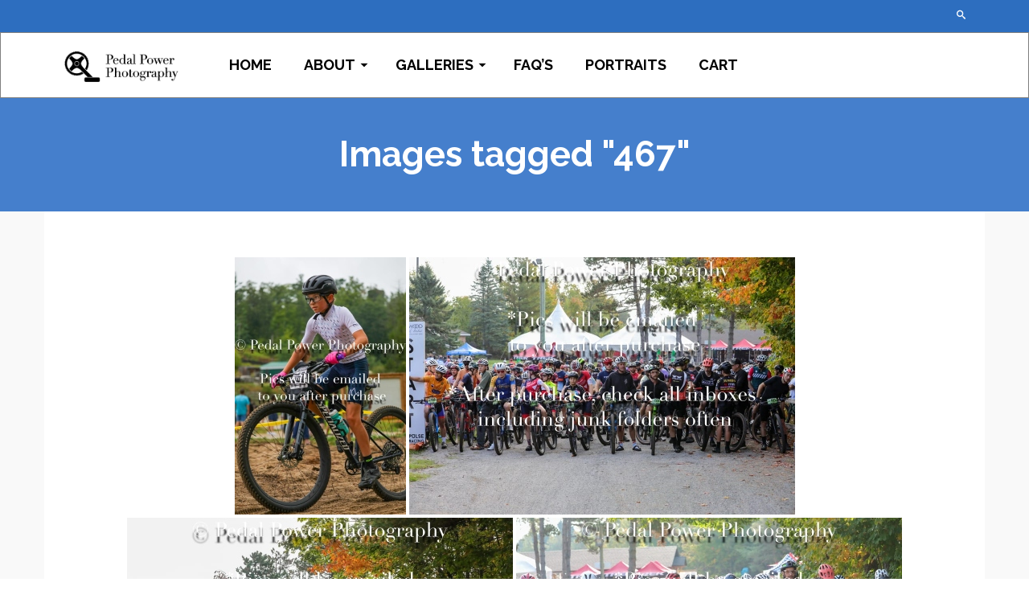

--- FILE ---
content_type: text/html; charset=UTF-8
request_url: https://pedalpowerphotography.ca/ngg_tag/467/
body_size: 20864
content:
<!DOCTYPE html>
<!--[if lt IE 7]>      <html class="no-js lt-ie9 lt-ie8 lt-ie7" lang="en" itemscope="itemscope" itemtype="http://schema.org/WebPage"> <![endif]-->
<!--[if IE 7]>         <html class="no-js lt-ie9 lt-ie8" lang="en" itemscope="itemscope" itemtype="http://schema.org/WebPage"> <![endif]-->
<!--[if IE 8]>         <html class="no-js lt-ie9" lang="en" itemscope="itemscope" itemtype="http://schema.org/WebPage"> <![endif]-->
<!--[if gt IE 8]><!--> <html class="no-js" lang="en" itemscope="itemscope" itemtype="http://schema.org/WebPage"> <!--<![endif]-->
<head>
  <meta charset="UTF-8">
  <meta name="viewport" content="width=device-width, initial-scale=1.0">
  <meta http-equiv="X-UA-Compatible" content="IE=edge">
  <title>467 &#8211; Pedal Power Photography</title>
<meta name='robots' content='max-image-preview:large' />
	<style>img:is([sizes="auto" i], [sizes^="auto," i]) { contain-intrinsic-size: 3000px 1500px }</style>
	<link rel="shortcut icon" type="image/x-icon" href="https://pedalpowerphotography.ca/wp-content/uploads/2017/08/PPP-favicon.png" /><link rel='dns-prefetch' href='//cdn.jsdelivr.net' />
<link rel='dns-prefetch' href='//fonts.googleapis.com' />
<link rel="alternate" type="application/rss+xml" title="Pedal Power Photography &raquo; Feed" href="https://pedalpowerphotography.ca/feed/" />
<link rel="alternate" type="application/rss+xml" title="Pedal Power Photography &raquo; Comments Feed" href="https://pedalpowerphotography.ca/comments/feed/" />
<script type="text/javascript">
/* <![CDATA[ */
window._wpemojiSettings = {"baseUrl":"https:\/\/s.w.org\/images\/core\/emoji\/16.0.1\/72x72\/","ext":".png","svgUrl":"https:\/\/s.w.org\/images\/core\/emoji\/16.0.1\/svg\/","svgExt":".svg","source":{"concatemoji":"https:\/\/pedalpowerphotography.ca\/wp-includes\/js\/wp-emoji-release.min.js?ver=6.8.3"}};
/*! This file is auto-generated */
!function(s,n){var o,i,e;function c(e){try{var t={supportTests:e,timestamp:(new Date).valueOf()};sessionStorage.setItem(o,JSON.stringify(t))}catch(e){}}function p(e,t,n){e.clearRect(0,0,e.canvas.width,e.canvas.height),e.fillText(t,0,0);var t=new Uint32Array(e.getImageData(0,0,e.canvas.width,e.canvas.height).data),a=(e.clearRect(0,0,e.canvas.width,e.canvas.height),e.fillText(n,0,0),new Uint32Array(e.getImageData(0,0,e.canvas.width,e.canvas.height).data));return t.every(function(e,t){return e===a[t]})}function u(e,t){e.clearRect(0,0,e.canvas.width,e.canvas.height),e.fillText(t,0,0);for(var n=e.getImageData(16,16,1,1),a=0;a<n.data.length;a++)if(0!==n.data[a])return!1;return!0}function f(e,t,n,a){switch(t){case"flag":return n(e,"\ud83c\udff3\ufe0f\u200d\u26a7\ufe0f","\ud83c\udff3\ufe0f\u200b\u26a7\ufe0f")?!1:!n(e,"\ud83c\udde8\ud83c\uddf6","\ud83c\udde8\u200b\ud83c\uddf6")&&!n(e,"\ud83c\udff4\udb40\udc67\udb40\udc62\udb40\udc65\udb40\udc6e\udb40\udc67\udb40\udc7f","\ud83c\udff4\u200b\udb40\udc67\u200b\udb40\udc62\u200b\udb40\udc65\u200b\udb40\udc6e\u200b\udb40\udc67\u200b\udb40\udc7f");case"emoji":return!a(e,"\ud83e\udedf")}return!1}function g(e,t,n,a){var r="undefined"!=typeof WorkerGlobalScope&&self instanceof WorkerGlobalScope?new OffscreenCanvas(300,150):s.createElement("canvas"),o=r.getContext("2d",{willReadFrequently:!0}),i=(o.textBaseline="top",o.font="600 32px Arial",{});return e.forEach(function(e){i[e]=t(o,e,n,a)}),i}function t(e){var t=s.createElement("script");t.src=e,t.defer=!0,s.head.appendChild(t)}"undefined"!=typeof Promise&&(o="wpEmojiSettingsSupports",i=["flag","emoji"],n.supports={everything:!0,everythingExceptFlag:!0},e=new Promise(function(e){s.addEventListener("DOMContentLoaded",e,{once:!0})}),new Promise(function(t){var n=function(){try{var e=JSON.parse(sessionStorage.getItem(o));if("object"==typeof e&&"number"==typeof e.timestamp&&(new Date).valueOf()<e.timestamp+604800&&"object"==typeof e.supportTests)return e.supportTests}catch(e){}return null}();if(!n){if("undefined"!=typeof Worker&&"undefined"!=typeof OffscreenCanvas&&"undefined"!=typeof URL&&URL.createObjectURL&&"undefined"!=typeof Blob)try{var e="postMessage("+g.toString()+"("+[JSON.stringify(i),f.toString(),p.toString(),u.toString()].join(",")+"));",a=new Blob([e],{type:"text/javascript"}),r=new Worker(URL.createObjectURL(a),{name:"wpTestEmojiSupports"});return void(r.onmessage=function(e){c(n=e.data),r.terminate(),t(n)})}catch(e){}c(n=g(i,f,p,u))}t(n)}).then(function(e){for(var t in e)n.supports[t]=e[t],n.supports.everything=n.supports.everything&&n.supports[t],"flag"!==t&&(n.supports.everythingExceptFlag=n.supports.everythingExceptFlag&&n.supports[t]);n.supports.everythingExceptFlag=n.supports.everythingExceptFlag&&!n.supports.flag,n.DOMReady=!1,n.readyCallback=function(){n.DOMReady=!0}}).then(function(){return e}).then(function(){var e;n.supports.everything||(n.readyCallback(),(e=n.source||{}).concatemoji?t(e.concatemoji):e.wpemoji&&e.twemoji&&(t(e.twemoji),t(e.wpemoji)))}))}((window,document),window._wpemojiSettings);
/* ]]> */
</script>
<link rel='stylesheet' id='fontawesome_v4_shim_style-css' href='https://pedalpowerphotography.ca/wp-content/plugins/nextgen-gallery/static/FontAwesome/css/v4-shims.min.css?ver=6.8.3' type='text/css' media='all' />
<link rel='stylesheet' id='fontawesome-css' href='https://pedalpowerphotography.ca/wp-content/plugins/nextgen-gallery/static/FontAwesome/css/all.min.css?ver=6.8.3' type='text/css' media='all' />
<style id='wp-emoji-styles-inline-css' type='text/css'>

	img.wp-smiley, img.emoji {
		display: inline !important;
		border: none !important;
		box-shadow: none !important;
		height: 1em !important;
		width: 1em !important;
		margin: 0 0.07em !important;
		vertical-align: -0.1em !important;
		background: none !important;
		padding: 0 !important;
	}
</style>
<link rel='stylesheet' id='ngg_trigger_buttons-css' href='https://pedalpowerphotography.ca/wp-content/plugins/nextgen-gallery/static/GalleryDisplay/trigger_buttons.css?ver=3.59.12' type='text/css' media='all' />
<link rel='stylesheet' id='photocrati-nextgen_pro_lightbox-0-css' href='https://pedalpowerphotography.ca/wp-content/plugins/nextgen-gallery-pro/static/Lightbox/style.css?ver=3.59.12' type='text/css' media='all' />
<link rel='stylesheet' id='photocrati-nextgen_pro_lightbox-1-css' href='https://pedalpowerphotography.ca/wp-content/plugins/nextgen-gallery-pro/static/Lightbox/theme/galleria.nextgen_pro_lightbox.css?ver=3.59.12' type='text/css' media='all' />
<link rel='stylesheet' id='ngg-pro-add-to-cart-css' href='https://pedalpowerphotography.ca/wp-content/plugins/nextgen-gallery-pro/static/Commerce/AddToCartSidebar/style.css?ver=3.99.0' type='text/css' media='all' />
<link rel='stylesheet' id='animations.css-css' href='https://pedalpowerphotography.ca/wp-content/plugins/nextgen-gallery-pro/static/Display/Animations/animate.min.css?ver=4.1.1' type='text/css' media='all' />
<link rel='stylesheet' id='nextgen_pagination_style-css' href='https://pedalpowerphotography.ca/wp-content/plugins/nextgen-gallery/static/GalleryDisplay/pagination_style.css?ver=3.59.12' type='text/css' media='all' />
<link rel='stylesheet' id='nextgen_basic_thumbnails_style-css' href='https://pedalpowerphotography.ca/wp-content/plugins/nextgen-gallery/static/Thumbnails/nextgen_basic_thumbnails.css?ver=3.59.12' type='text/css' media='all' />
<link rel='stylesheet' id='photocrati-image_protection-css-css' href='https://pedalpowerphotography.ca/wp-content/plugins/nextgen-gallery-pro/static/Display/ImageProtection/style.css?ver=6.8.3' type='text/css' media='all' />
<link rel='stylesheet' id='ngg-smart-image-search-css' href='https://pedalpowerphotography.ca/wp-content/plugins/ngg-smart-image-search/public/css/ngg-smart-image-search-public.css?ver=1.0.0' type='text/css' media='all' />
<link rel='stylesheet' id='ngg-smart-image-search-genericons-css' href='https://pedalpowerphotography.ca/wp-content/plugins/ngg-smart-image-search/fonts/genericons/genericons.css?ver=1.0.0' type='text/css' media='all' />
<link rel='stylesheet' id='hr-fancybox-css-css' href='https://pedalpowerphotography.ca/wp-content/plugins/ngg-smart-image-search/public/css/fancyapps_5-0_fancybox.css?ver=1.0.0' type='text/css' media='all' />
<link rel='stylesheet' id='kadence_slider_css-css' href='https://pedalpowerphotography.ca/wp-content/plugins/kadence-slider/css/ksp.css?ver=2.3.6' type='text/css' media='all' />
<link rel='stylesheet' id='pinnacle_theme-css' href='https://pedalpowerphotography.ca/wp-content/themes/pinnacle_premium/assets/css/pinnacle.css?ver=2.2.7' type='text/css' media='all' />
<link rel='stylesheet' id='pinnacle_skin-css' href='https://pedalpowerphotography.ca/wp-content/themes/pinnacle_premium/assets/css/skins/raspberry.css' type='text/css' media='all' />
<link rel='stylesheet' id='redux-google-fonts-pinnacle-css' href='https://fonts.googleapis.com/css?family=Raleway%3A100%2C200%2C300%2C400%2C500%2C600%2C700%2C800%2C900%2C100italic%2C200italic%2C300italic%2C400italic%2C500italic%2C600italic%2C700italic%2C800italic%2C900italic&#038;subset=latin&#038;ver=1729644663' type='text/css' media='all' />
<link rel='stylesheet' id='redux-google-fonts-kadence_slider-css' href='https://fonts.googleapis.com/css?family=Raleway%3A800%2C600%2C400%2C300%2C200&#038;ver=1492042886' type='text/css' media='all' />
<script type="text/javascript" src="https://pedalpowerphotography.ca/wp-content/plugins/nextgen-gallery/static/FontAwesome/js/v4-shims.min.js?ver=5.3.1" id="fontawesome_v4_shim-js"></script>
<script type="text/javascript" defer crossorigin="anonymous" data-auto-replace-svg="false" data-keep-original-source="false" data-search-pseudo-elements src="https://pedalpowerphotography.ca/wp-content/plugins/nextgen-gallery/static/FontAwesome/js/all.min.js?ver=5.3.1" id="fontawesome-js"></script>
<script type="text/javascript" src="https://cdn.jsdelivr.net/npm/js-cookie@2.2.0/src/js.cookie.min.js?ver=2.2.0" id="js-cookie-js"></script>
<script type="text/javascript" src="https://pedalpowerphotography.ca/wp-includes/js/jquery/jquery.min.js?ver=3.7.1" id="jquery-core-js"></script>
<script type="text/javascript" src="https://pedalpowerphotography.ca/wp-includes/js/jquery/jquery-migrate.min.js?ver=3.4.1" id="jquery-migrate-js"></script>
<script type="text/javascript" id="photocrati_ajax-js-extra">
/* <![CDATA[ */
var photocrati_ajax = {"url":"https:\/\/pedalpowerphotography.ca\/index.php?photocrati_ajax=1","rest_url":"https:\/\/pedalpowerphotography.ca\/wp-json\/","wp_home_url":"https:\/\/pedalpowerphotography.ca","wp_site_url":"https:\/\/pedalpowerphotography.ca","wp_root_url":"https:\/\/pedalpowerphotography.ca","wp_plugins_url":"https:\/\/pedalpowerphotography.ca\/wp-content\/plugins","wp_content_url":"https:\/\/pedalpowerphotography.ca\/wp-content","wp_includes_url":"https:\/\/pedalpowerphotography.ca\/wp-includes\/","ngg_param_slug":"nggallery","rest_nonce":"adc1b02daa"};
/* ]]> */
</script>
<script type="text/javascript" src="https://pedalpowerphotography.ca/wp-content/plugins/nextgen-gallery/static/Legacy/ajax.min.js?ver=3.59.12" id="photocrati_ajax-js"></script>
<script type="text/javascript" src="https://pedalpowerphotography.ca/wp-content/plugins/nextgen-gallery-pro/static/Commerce/lib/sprintf.js?ver=6.8.3" id="sprintf-js"></script>
<script type="text/javascript" src="https://pedalpowerphotography.ca/wp-content/plugins/nextgen-gallery-pro/static/Commerce/lib/basil.min.js?ver=6.8.3" id="ngg_basil_storage-js"></script>
<script type="text/javascript" src="https://pedalpowerphotography.ca/wp-content/plugins/nextgen-gallery-pro/static/DisplayTypes/Galleria/galleria-1.6.1.js?ver=1.6.1" id="ngg_galleria-js"></script>
<script type="text/javascript" src="https://pedalpowerphotography.ca/wp-content/plugins/nextgen-gallery-pro/static/DisplayTypes/Galleria/ngg_galleria.js?ver=3.31.3" id="ngg_galleria_init-js"></script>
<script type="text/javascript" src="https://pedalpowerphotography.ca/wp-content/plugins/nextgen-gallery/static/Thumbnails/nextgen_basic_thumbnails.js?ver=3.59.12" id="nextgen_basic_thumbnails_script-js"></script>
<script type="text/javascript" src="https://pedalpowerphotography.ca/wp-content/plugins/nextgen-gallery-pro/static/Display/ImageProtection/pressure.js?ver=6.8.3" id="pressure-js"></script>
<script type="text/javascript" id="photocrati-image_protection-js-js-extra">
/* <![CDATA[ */
var photocrati_image_protection_global = {"enabled":"1"};
/* ]]> */
</script>
<script type="text/javascript" src="https://pedalpowerphotography.ca/wp-content/plugins/nextgen-gallery-pro/static/Display/ImageProtection/main.js?ver=2.2.0" id="photocrati-image_protection-js-js"></script>
<script type="text/javascript" src="https://pedalpowerphotography.ca/wp-content/plugins/ngg-smart-image-search/public/js/ngg-smart-image-search-public.js?ver=1.0.0" id="ngg-smart-image-search-js"></script>
<link rel="https://api.w.org/" href="https://pedalpowerphotography.ca/wp-json/" /><link rel="alternate" title="JSON" type="application/json" href="https://pedalpowerphotography.ca/wp-json/wp/v2/posts/0" /><link rel="EditURI" type="application/rsd+xml" title="RSD" href="https://pedalpowerphotography.ca/xmlrpc.php?rsd" />

<link rel="alternate" title="oEmbed (JSON)" type="application/json+oembed" href="https://pedalpowerphotography.ca/wp-json/oembed/1.0/embed?url" />
<link rel="alternate" title="oEmbed (XML)" type="text/xml+oembed" href="https://pedalpowerphotography.ca/wp-json/oembed/1.0/embed?url&#038;format=xml" />
<!-- NGG SIS modify thumbnail by parameter -->
<style>
img.hr_li_image,
img.hr_at_image {
   border: 5px solid #f8f8ff ; 
}
table.hr_resultlist img.ngg-singlepic {
   border: 5px solid #f8f8ff ; 
   padding: 0 ;
}
table.hr_resultlist img.ngg-singlepic:hover {
   border: 5px solid #c8c8cf ; 
}
img.hr_at_image:hover {
   border: 5px solid #c8c8cf ; 
   opacity: 0.8;
}
</style>

<script type="text/javascript">var light_error = "The Image could not be loaded.", light_of = "%curr% of %total%", light_load = "Loading...";</script><style type="text/css" id="kt-custom-css">#topbar {height:40px;} #topbar ul.sf-menu li a, #topbar .top-menu-cart-btn, #topbar .top-menu-search-btn, #topbar .topbarsociallinks li a, #topbar .nav-trigger-case .kad-navbtn, #topbar .kadence_social_widget {line-height:40px;}#kad-banner #topbar .topbarsociallinks li a {font-size:25px;}.headerclass {border-color:transparent;}.trans-header #pageheader {padding-top:120px;}.titleclass .header-color-overlay {opacity:0.5;}.headerfont, .tp-caption, .yith-wcan-list li, .yith-wcan .yith-wcan-reset-navigation, ul.yith-wcan-label li a, .product_item .price {font-family:Raleway;} .topbarmenu ul li {font-family:Raleway;} #kadbreadcrumbs {font-family:;}a:hover, .has-pinnacle-primary-light-color {color: #5f8ecc;} 
.kad-btn-primary:hover, .login .form-row .button:hover, #payment #place_order:hover, .yith-wcan .yith-wcan-reset-navigation:hover, .widget_shopping_cart_content .checkout:hover, .woocommerce-message .button:hover, #commentform .form-submit #submit:hover, .wpcf7 input.wpcf7-submit:hover, .widget_layered_nav_filters ul li a:hover, table.shop_table td.actions .checkout-button.button:hover, .product_item.hidetheaction:hover .add_to_cart_button, .kad-btn-primary:hover, input[type="submit"].button:hover, .single_add_to_cart_button:hover, .order-actions .button:hover, .woocommerce-message .button:hover,  #kad-top-cart-popup .buttons .button.checkout:hover, #kad-head-cart-popup .buttons .button.checkout:hover, #kad-mobile-menu-cart-popup .buttons .button.checkout:hover, #commentform .form-submit #submit:hover, .checkout-button:hover, #payment #place_order:hover, .widget_shopping_cart_content .checkout:hover, .cart-collaterals .shipping_calculator .button:hover, .yith-wcan .yith-wcan-reset-navigation:hover, .login .form-row .button:hover, .post-password-form input[type="submit"]:hover, table.shop_table td.actions .checkout-button.button:hover .widget_layered_nav ul li.chosen a:hover, .checkout-button:hover, .order-actions .button:hover, input[type="submit"].button:hover, .product_item.hidetheaction:hover .kad_add_to_cart, .product_item.hidetheaction:hover a.button, .post-password-form input[type="submit"]:hover, .return-to-shop a.wc-backward:hover, .has-pinnacle-primary-light-background-color {background: #5f8ecc;}.titleclass {background:#457fcc;}.kt-home-call-to-action {padding:36px 0;}.kt-call-sitewide-to-action {padding:20px 0;}.home-message:hover {background-color:#457fcc; background-color: rgba(69, 127, 204, 0.6);}
nav.woocommerce-pagination ul li a:hover, .wp-pagenavi a:hover, .woocommerce-info, .panel-heading .accordion-toggle, .variations .kad_radio_variations label:hover, .variations .kad_radio_variations label.selectedValue,.variations .kad_radio_variations label:hover {border-color: #457fcc;}
a, .product_price ins .amount, .price ins .amount, .price ins, .color_primary, .postedinbottom a:hover, .footerclass a:hover, .posttags a:hover, .subhead a:hover, .nav-trigger-case:hover .kad-menu-name, .star-rating, .kad-btn-border-white:hover, .tp-caption .kad-btn-border-white:hover, .woocommerce-info:before, .nav-trigger-case:hover .kad-navbtn, #wp-calendar a, .widget_categories .widget-inner .cat-item a:hover, .widget_archive li a:hover, .widget_nav_menu li a:hover,.widget_recent_entries li a:hover, .widget_pages li a:hover, .product-categories li a:hover, .product-categories li a:hover, .has-pinnacle-primary-color {color: #457fcc;}
.widget_price_filter .ui-slider .ui-slider-handle, .kt-page-pagnation a:hover, .kt-page-pagnation > span, .product_item .kad_add_to_cart:hover, .product_item.hidetheaction:hover a.button:hover, .product_item a.button:hover, .product_item.hidetheaction:hover .kad_add_to_cart:hover, .kad-btn-primary, html .woocommerce-page .widget_layered_nav ul.yith-wcan-label li a:hover, html .woocommerce-page .widget_layered_nav ul.yith-wcan-label li.chosen a, nav.woocommerce-pagination ul li span.current, nav.woocommerce-pagination ul li a:hover, .woocommerce-message .button, .widget_layered_nav_filters ul li a, .widget_layered_nav ul li.chosen a, .wpcf7 input.wpcf7-submit, .yith-wcan .yith-wcan-reset-navigation, .panel-heading .accordion-toggle, .nav-tabs li.active, .menu-cart-btn .kt-cart-total, .form-search .search-icon, .product_item .add_to_cart_button:hover, div.product .woocommerce-tabs ul.tabs li.active, #containerfooter .menu li a:hover, .bg_primary, p.demo_store, #commentform .form-submit #submit, .kad-hover-bg-primary:hover, .widget_shopping_cart_content .checkout, .product_item.hidetheaction:hover .add_to_cart_button:hover, .productnav a:hover, .kad-btn-primary, .single_add_to_cart_button, #commentform .form-submit #submit, #payment #place_order, .yith-wcan .yith-wcan-reset-navigation, .checkout-button, .widget_shopping_cart_content .checkout, .cart-collaterals .shipping_calculator .button, .login .form-row .button, .order-actions .button, input[type="submit"].button, .post-password-form input[type="submit"], #kad-top-cart-popup .button.checkout, #kad-head-cart-popup .button.checkout, #kad-mobile-menu-cart-popup .button.checkout, table.shop_table td.actions .checkout-button.button, .select2-container .select2-choice .select2-arrow, .woocommerce span.onsale, span.onsale, .woocommerce #carouselcontainer span.onsale, #filters li a.selected, #filters li a:hover, .p_primarystyle .portfolio-hoverover, .woocommerce-message, .woocommerce-error, a.added_to_cart:hover, .cart-collaterals .cart_totals tr.order-total, .cart-collaterals .shipping_calculator h2 a:hover, .top-menu-cart-btn .kt-cart-total, #topbar ul.sf-menu li a:hover, .topbarmenu ul.sf-menu li.sf-dropdown:hover, .topbarsociallinks li a:hover, #topbar .nav-trigger-case .kad-navbtn:hover, .top-menu-search-btn:hover, .top-search-btn.collapsed:hover, .top-menu-cart-btn:hover, .top-cart-btn.collapsed:hover, .wp-pagenavi .current, .wp-pagenavi a:hover, .login .form-row .button, .post-password-form input[type="submit"], .kad-post-navigation .kad-previous-link a:hover span, .kad-post-navigation .kad-next-link a:hover span, .select2-results .select2-highlighted, .variations .kad_radio_variations label.selectedValue, #payment #place_order, .checkout-button, input[type="submit"].button, .order-actions .button, .productnav a:hover, #nav-main ul.sf-menu ul li a:hover, #nav-main ul.sf-menu ul li.current-menu-item a, .woocommerce-checkout .chosen-container .chosen-results li.highlighted, .return-to-shop a.wc-backward, .home-iconmenu .home-icon-item:hover i, .home-iconmenu .home-icon-item:hover h4:after, .home-iconmenu .home-icon-item:hover .kad-btn-primary, .image_menu_hover_class, .kad-icon-box:hover h4:after, .kad-icon-box:hover h3:after, .kad-icon-box:hover i, .kad-icon-box:hover .kad-btn-primary, .select2-container--default .select2-selection--single .select2-selection__arrow, .select2-container--default .select2-results__option--highlighted[aria-selected], .has-pinnacle-primary-background-color {background: #457fcc;}.posttags {display:none;}@media (-webkit-min-device-pixel-ratio: 2), (min-resolution: 192dpi) {body #kad-banner #logo .kad-standard-logo, .trans-header .is-sticky #kad-banner #logo .kad-standard-logo {background-image: url("https://pedalpowerphotography.ca/wp-content/uploads/2019/05/pedal-power-logo.png") !important;} } @media (-webkit-min-device-pixel-ratio: 2), (min-resolution: 192dpi) { .trans-header #kad-banner #logo .kad-standard-logo-tranbg {background-image:url("https://pedalpowerphotography.ca/wp-content/uploads/2019/05/pedal-power-logo.png") !important;}}.product_item .product_details h5 {min-height:50px;}.kad-hidepostauthortop, .postauthortop {display:none;}.postedinbottom {display:none;}.postcommentscount {display:none;}.postdate, .kad-hidedate, .postdatetooltip{display:none;}.none-trans-header .nav-trigger-case.collapsed .kad-navbtn, .is-sticky .nav-trigger-case.collapsed .kad-navbtn {color:#000000;}.kad-mobile-nav .form-search .search-query {color:#ffffff;}.site-info { display: none; }
.kad-primary-nav #menu-main-left > li:nth-child(4) {
    display: none !important;
}

.caption-case.kad-placement-bl .kad-slide-caption .caption-case-inner, .caption-case.kad-placement-lc .kad-slide-caption .caption-case-inner, .caption-case.kad-placement-tl .kad-slide-caption .caption-case-inner {
    max-width: 100%;
}</style><!--[if lt IE 9]>
<script src="https://pedalpowerphotography.ca/wp-content/themes/pinnacle_premium/assets/js/vendor/respond.min.js"></script>
<![endif]-->
    <!-- Google Analytics -->
<script>
(function(i,s,o,g,r,a,m){i['GoogleAnalyticsObject']=r;i[r]=i[r]||function(){
(i[r].q=i[r].q||[]).push(arguments)},i[r].l=1*new Date();a=s.createElement(o),
m=s.getElementsByTagName(o)[0];a.async=1;a.src=g;m.parentNode.insertBefore(a,m)
})(window,document,'script','//www.google-analytics.com/analytics.js','ga');

ga('create', 'UA-115625111-1', 'auto');
ga('send', 'pageview');
</script>
<!-- End Google Analytics -->
  <link rel="icon" href="https://pedalpowerphotography.ca/wp-content/uploads/2017/10/cropped-PPP-Logo-White-250x250-100x100.png" sizes="32x32" />
<link rel="icon" href="https://pedalpowerphotography.ca/wp-content/uploads/2017/10/cropped-PPP-Logo-White-250x250.png" sizes="192x192" />
<link rel="apple-touch-icon" href="https://pedalpowerphotography.ca/wp-content/uploads/2017/10/cropped-PPP-Logo-White-250x250.png" />
<meta name="msapplication-TileImage" content="https://pedalpowerphotography.ca/wp-content/uploads/2017/10/cropped-PPP-Logo-White-250x250.png" />
		<style type="text/css" id="wp-custom-css">
			.kad-primary-nav ul.sf-menu {
    float: left;
}

.kad-primary-nav #menu-main-left > li:nth-child(4) {
    display: block !important;
}

#kad-shrinkheader {
    background: #FFF;
}

.pedal-power-white-bar {
    background: #FFF;
    border: 1px solid grey;
}

ul.sf-menu a {
    font-weight: 700 !important;
}

.topclass {
    background: #2d6ebf !important;
	  box-shadow: 0 0 20px rgba(0, 0, 0, 0.25) !important;
}

#ui-id-1 {
    display: none !important;
}

.sliderclass.ktslider_home_hidetop {
    margin-top: 120px;
}

.kadcaptiontitle.clearfix.headerfont {
    text-transform: uppercase;
}

.kadcaptiontext.headerfont {
    text-transform: uppercase;
    margin-top: -20px;
}

.kad_blog_fade_in.grid_item h5.entry-title {
    font-weight: 700;
    text-transform: uppercase;
		color: #fff;
}

.kad_blog_fade_in.grid_item .postcontent {
    background: gray;
}

.kad_blog_fade_in.grid_item .entry-content {
    color: #fff;
}

h2.hr-widget-title {
    font-size: 14px;
    text-transform: uppercase;
    font-weight: 700;
    color: #000;
}

input.hr_searchfield {
    border: 1px solid #000;
    height: 40px;
    text-indent: 15px;
    font-size: 14px;
}

button.hr_searchsubmit {
    width: 36px;
    background: #3581c9;
    border: 0px;
}

.hr-searchicon {
    padding: 10px !important;
}

.kad-slider .kad-slider-btn {
    background: #2d6ebf;
    text-transform: uppercase;
    font-weight: 600;
    margin-left: 20px;
    font-size: 20px;
    margin-top: 0px;
		border: none;
}

#kadbreadcrumbs {
    display: none;
}
		</style>
		<style type="text/css" title="dynamic-css" class="options-output">.kad-primary-nav ul.sf-menu a,.nav-trigger-case.collapsed .kad-navbtn{color:#0a0a0a;}.sticky-wrapper #logo a.brand, .trans-header #logo a.brand{color:#ffffff;}.is-sticky header #logo a.brand,.logofont,.none-trans-header header #logo a.brand,header #logo a.brand{font-family:Arial, Helvetica, sans-serif;font-weight:normal;font-style:normal;color:#444444;font-size:32px;}.titleclass{background-color:#457fcc;}.titleclass h1{color:#ffffff;}.titleclass .subtitle{color:#ffffff;}.kad-call-title-case .kad-call-title{color:#ffffff;}.kad-call-button-case a.kad-btn-primary{color:#000000;}.kad-call-button-case a.kad-btn-primary{background-color:#ffffff;}.kad-call-button-case a.kad-btn-primary:hover{color:#000000;}.kad-call-button-case a.kad-btn-primary:hover{background-color:#dd3333;}.kt-home-call-to-action{background-color:#1e73be;}.product_item .product_details h5, .product-category.grid_item a h5{font-family:Raleway;line-height:20px;font-weight:700;font-style:normal;font-size:15px;}#kadbreadcrumbs, #kadbreadcrumbs a, .portfolionav a{color:#ffffff;}.topclass{background-color:#000000;}.mobileclass{background-color:#000000;}h1{font-family:Raleway;line-height:50px;font-weight:700;font-style:normal;font-size:44px;}h2{font-family:Raleway;line-height:40px;font-weight:400;font-style:normal;font-size:32px;}h3{font-family:Raleway;line-height:40px;font-weight:400;font-style:normal;font-size:26px;}h4{font-family:Raleway;line-height:34px;font-weight:400;font-style:normal;font-size:24px;}h5{font-family:Raleway;line-height:26px;font-weight:400;font-style:normal;font-size:18px;}.subtitle{font-family:Raleway;line-height:22px;font-weight:400;font-style:normal;font-size:16px;}body{line-height:20px;font-weight:400;font-style:normal;font-size:14px;}.is-sticky .kad-primary-nav ul.sf-menu a, ul.sf-menu a, .none-trans-header .kad-primary-nav ul.sf-menu a{font-family:Raleway;font-weight:500;font-style:normal;color:#000000;font-size:18px;}.kad-primary-nav ul.sf-menu > li > a:hover, .kad-primary-nav ul.sf-menu > li.sfHover > a, .kad-primary-nav ul.sf-menu > li.current-menu-item > a{background:#e5e5e5;}.kad-primary-nav .sf-menu ul{background:#e5e5e5;}.kad-header-style-basic .kad-primary-nav ul.sf-menu ul li a{color:#000000;font-size:14px;}#kad-banner .kad-primary-nav ul.sf-menu ul li a:hover, #kad-banner .kad-primary-nav ul.sf-menu ul li.current-menu-item a{background:#457fcc;}.kad-nav-inner .kad-mnav, .kad-mobile-nav .kad-nav-inner li a, .kad-mobile-nav .kad-nav-inner li .kad-submenu-accordion{font-family:Raleway;line-height:30px;font-weight:400;font-style:normal;color:#ffffff;font-size:18px;}.kad-mobile-nav .kad-nav-inner li.current-menu-item>a, .kad-mobile-nav .kad-nav-inner li a:hover, #kad-banner #mobile-nav-trigger a.nav-trigger-case:hover .kad-menu-name, #kad-banner #mobile-nav-trigger a.nav-trigger-case:hover .kad-navbtn{color:#ededc2;}.kad-mobile-nav .kad-nav-inner li.current-menu-item>a, .kad-mobile-nav .kad-nav-inner li a:hover, #kad-banner #mobile-nav-trigger a.nav-trigger-case:hover .kad-menu-name, #kad-banner #mobile-nav-trigger a.nav-trigger-case:hover .kad-navbtn{background:#83a1bf;}#topbar ul.sf-menu > li > a, #topbar .top-menu-cart-btn, #topbar .top-menu-search-btn, #topbar .nav-trigger-case .kad-navbtn, #topbar .topbarsociallinks li a{font-family:Raleway;font-weight:400;font-style:normal;font-size:11px;}</style></head>
<body class="wp-singular -template-default page page-id- page-parent wp-theme-pinnacle_premium wide none-trans-header notsticky kt-no-woo-spinners not_ie " data-smooth-scrolling="0" data-smooth-scrolling-hide="0" data-jsselect="0" data-animate="1" data-sticky="0">
<div id="wrapper" class="container">
  <!--[if lt IE 8]>
    <div class="alert alert-warning">
      You are using an <strong>outdated</strong> browser. Please <a href="http://browsehappy.com/">upgrade your browser</a> to improve your experience.    </div>
  <![endif]-->
  <header id="kad-banner" class="banner headerclass kad-header-style-basic " data-header-shrink="0" data-mobile-sticky="0" data-pageheaderbg="0" data-header-base-height="80">
 
 <div id="topbar" class="topclass">
    <div class="container">
      <div class="row">
        <div class="col-md-6 col-ss-6 kad-topbar-left">
          <div class="topbar_social_area topbar-widget clearfix">
                                  </div>
        </div><!-- close col-md-6 -->
        <div class="col-md-6 col-ss-6 kad-topbar-right">
          <div id="topbar-search" class="topbar-right-search clearfix">
            
                        <div id="kt-searchcontain" class="panel">
               <ul class="kad-topsearch-button">
                  <li>
                    <a class="top-menu-search-btn collapsed" data-toggle="collapse" data-parent="#topbar-search" data-target="#kad-top-search-popup"><i class="kt-icon-search4"></i></a>
                  </li>
                </ul>
                                <div id="kad-top-search-popup" class="collapse topclass"><form role="search" method="get" class="form-search" action="https://pedalpowerphotography.ca/">
  <label>
  	<span class="screen-reader-text">Search for:</span>
  	<input type="text" value="" name="s" class="search-query" placeholder="Search">
  </label>
  <button type="submit" class="search-icon"><i class="kt-icon-search4"></i></button>
</form></div>
                              </div>
                                </div>
        </div> <!-- close col-md-6-->
      </div> <!-- Close Row -->
          </div> <!-- Close Container -->
  </div>          <style type="text/css"> .kad-header-style-basic #nav-main ul.sf-menu > li > a, .kad-header-style-basic #kad-shrinkheader #mobile-nav-trigger a {line-height:80px; }  </style>
  <div class="pedal-power-white-bar">
   <div id="kad-shrinkheader" class="container" style="height:80px; line-height:80px;">
    <div class="row">
          <div class="col-md-2 col-sm-8 col-ss-9 clearfix kad-header-left">
            <div id="logo" class="logocase">
              <a class="brand logofont" style="height:80px; line-height:80px; display:block;" href="https://pedalpowerphotography.ca/">
                        
                       <div id="thelogo" style="height:80px; line-height:80px;">
                       <div style="background-image: url('https://pedalpowerphotography.ca/wp-content/uploads/2019/05/pedal-power-logo.png'); max-height:80px; height:144px; width:419px;" class="kad-standard-logo kad-lg"></div>
                        
                       <div style="background-image: url('https://pedalpowerphotography.ca/wp-content/uploads/2019/05/pedal-power-logo.png'); max-height:80px; height:144px; width:419px;" class="kad-lg kad-standard-logo-tranbg"></div>                         </div> 
                                      </a>
           </div> <!-- Close #logo -->
       </div><!-- close col -->
       <div class="col-md-10 col-sm-4 col-ss-3 kad-header-right">
                                <nav id="nav-main" class="clearfix kad-primary-nav">
              <ul id="menu-main-left" class="sf-menu"><li  class="menu-home"><a href="https://pedalpowerphotography.ca/"><span>HOME</span></a></li>
<li  class="menu-about sf-dropdown"><a href="https://pedalpowerphotography.ca/about-us/"><span>ABOUT</span></a>
<ul class="sf-dropdown-menu">
	<li  class="menu-about-us"><a href="https://pedalpowerphotography.ca/about-us/"><span>ABOUT US</span></a></li>
</ul>
</li>
<li  class="menu-galleries sf-dropdown"><a href="#"><span>GALLERIES</span></a>
<ul class="sf-dropdown-menu">
	<li  class="menu-cyclocross sf-dropdown-submenu"><a href="#"><span>CYCLOCROSS</span></a>
<ul class="sf-dropdown-menu">
		<li  class="menu-2024-cyclocross"><a href="#"><span>2024 CYCLOCROSS</span></a>
<ul class="sf-dropdown-menu">
			<li  class="menu-2024-mad-cross-woodstock"><a href="#"><span>2024 maD CROSS &#8211; WOODSTOCK</span></a>
<ul class="sf-dropdown-menu">
				<li  class="menu-2024-mad-cross-9am-e4m3"><a href="https://pedalpowerphotography.ca/2024-mad-cross-9am-e4m3/"><span>2024 maD CROSS 9AM E4,M3</span></a></li>
				<li  class="menu-2024-mad-cross-10am-youth"><a href="https://pedalpowerphotography.ca/2024-mad-cross-10am-youth/"><span>2024 maD CROSS 10AM YOUTH</span></a></li>
				<li  class="menu-2024-mad-cross-11am-e3m2"><a href="https://pedalpowerphotography.ca/2024-mad-cross-11am-e3m2/"><span>2024 maD CROSS 11AM E3,M2</span></a></li>
				<li  class="menu-2024-mad-cross-1215pm-women"><a href="https://pedalpowerphotography.ca/2024-mad-cross-1215pm-women/"><span>2024 maD CROSS 12:15PM WOMEN</span></a></li>
				<li  class="menu-2024-mad-cross-1330pm-e1m1"><a href="https://pedalpowerphotography.ca/2024-mad-cross-1330m-e1m1/"><span>2024 maD CROSS 13:30PM E1,M1</span></a></li>
			</ul>
</li>
			<li  class="menu-2024-dam-cross-woodstock"><a href="#"><span>2024 Dam CROSS &#8211; WOODSTOCK</span></a>
<ul class="sf-dropdown-menu">
				<li  class="menu-2024-dam-cross-9am-e4-m3"><a href="https://pedalpowerphotography.ca/2024-dam-cross-9am-e4-m3/"><span>2024 DAM CROSS 9AM E4/M3</span></a></li>
				<li  class="menu-2024-dam-cross-10am-youth"><a href="https://pedalpowerphotography.ca/2024-dam-cross-10am-youth/"><span>2024 DAM CROSS 10AM YOUTH</span></a></li>
				<li  class="menu-2024-dam-cross-11am-e3-m2"><a href="https://pedalpowerphotography.ca/2024-dam-cross-11am-e3-m2/"><span>2024 DAM CROSS 11AM E3/M2</span></a></li>
				<li  class="menu-2024-dam-cross-1215pm-women"><a href="https://pedalpowerphotography.ca/2024-dam-cross-1215pm-women/"><span>2024 DAM CROSS 12:15PM WOMEN</span></a></li>
				<li  class="menu-2024-dam-cross-130pm-e1-m1-ss"><a href="https://pedalpowerphotography.ca/2024-dam-cross-130pm-e1-m1-ss/"><span>2024 DAM CROSS 1:30PM E1/M1/SS</span></a></li>
			</ul>
</li>
			<li  class="menu-2024-cowbell-cross-st-catharines"><a href="#"><span>2024 COWBELL CROSS &#8211; ST CATHARINES</span></a>
<ul class="sf-dropdown-menu">
				<li  class="menu-2024-we-need-more-cowbell-cross-1030am"><a href="https://pedalpowerphotography.ca/2024-we-need-more-cowbell-cross-1030am/"><span>2024 WE NEED MORE COWBELL CROSS 10:30AM</span></a></li>
				<li  class="menu-2024-we-need-more-cowbell-cross-1130am"><a href="https://pedalpowerphotography.ca/2024-we-need-more-cowbell-cross-1130am/"><span>2024 WE NEED MORE COWBELL CROSS 11:30AM</span></a></li>
				<li  class="menu-2024-we-need-more-cowbell-cross-1230pm"><a href="https://pedalpowerphotography.ca/2024-we-need-more-cowbell-cross-1230pm/"><span>2024 WE NEED MORE COWBELL CROSS 12:30PM</span></a></li>
				<li  class="menu-2024-we-need-more-cowbell-cross-145pm"><a href="https://pedalpowerphotography.ca/2024-we-need-more-cowbell-cross-145pm/"><span>2024 WE NEED MORE COWBELL CROSS 1:45PM</span></a></li>
				<li  class="menu-2024-we-need-more-cowbell-cross-300pm"><a href="https://pedalpowerphotography.ca/2024-we-need-more-cowbell-cross-300pm/"><span>2024 WE NEED MORE COWBELL CROSS 3:00PM</span></a></li>
			</ul>
</li>
			<li  class="menu-2024-highlands-cross-duntroon"><a href="#"><span>2024 HIGHLANDS CROSS &#8211; DUNTROON</span></a>
<ul class="sf-dropdown-menu">
				<li  class="menu-2024-highlands-cross-ocup-2-900am"><a href="https://pedalpowerphotography.ca/2024-highlands-cross-ocup-2-900am/"><span>2024 HIGHLANDS CROSS O’CUP #2 9:00AM</span></a></li>
				<li  class="menu-2024-highlands-cross-ocup-2-1000am"><a href="https://pedalpowerphotography.ca/2024-highlands-cross-ocup-2-1000am/"><span>2024 HIGHLANDS CROSS O’CUP #2 10:00AM</span></a></li>
				<li  class="menu-2024-highlands-cross-ocup-2-1100am"><a href="https://pedalpowerphotography.ca/2024-highlands-cross-ocup-2-1100am/"><span>2024 HIGHLANDS CROSS O’CUP #2 11:00AM</span></a></li>
				<li  class="menu-2024-highlands-cross-ocup-2-1215pm"><a href="https://pedalpowerphotography.ca/2024-highlands-cross-ocup-2-1215pm/"><span>2024 HIGHLANDS CROSS O’CUP #2 12:15PM</span></a></li>
				<li  class="menu-2024-highlands-cross-ocup-2-1330pm"><a href="https://pedalpowerphotography.ca/2024-highlands-cross-ocup-2-1330pm/"><span>2024 HIGHLANDS CROSS O’CUP #2 13:30PM</span></a></li>
			</ul>
</li>
			<li  class="menu-2024-hardwood-cross"><a href="#"><span>2024 HARDWOOD CROSS</span></a>
<ul class="sf-dropdown-menu">
				<li  class="menu-2024-10-13-hardwood-cx-ocup3-9am"><a href="https://pedalpowerphotography.ca/2024-10-13-hardwood-cx-ocup3-9am/"><span>2024 10 13 HARDWOOD CX O’CUP3 9AM</span></a></li>
				<li  class="menu-2024-10-13-hardwood-cx-ocup3-10am"><a href="https://pedalpowerphotography.ca/2024-10-13-hardwood-cx-ocup3-10am/"><span>2024 10 13 HARDWOOD CX O’CUP3 10AM</span></a></li>
				<li  class="menu-2024-10-13-hardwood-cx-ocup3-11am"><a href="https://pedalpowerphotography.ca/2024-10-13-hardwood-cx-ocup3-11am/"><span>2024 10 13 HARDWOOD CX O’CUP3 11AM</span></a></li>
				<li  class="menu-2024-10-13-hardwood-cx-ocup3-1215pm"><a href="https://pedalpowerphotography.ca/2024-10-13-hardwood-cx-ocup3-1215pm/"><span>2024 10 13 HARDWOOD CX O’CUP3 1215PM</span></a></li>
				<li  class="menu-2024-10-13-hardwood-cx-ocup3-1330pm"><a href="https://pedalpowerphotography.ca/2024-10-13-hardwood-cx-ocup3-1330pm/"><span>2024 10 13 HARDWOOD CX O’CUP3 1330PM</span></a></li>
			</ul>
</li>
			<li  class="menu-2024-christie-cross-toronto"><a href="#"><span>2024 CHRISTIE CROSS &#8211; TORONTO</span></a>
<ul class="sf-dropdown-menu">
				<li  class="menu-2024-christie-cross-9am"><a href="https://pedalpowerphotography.ca/2024-christie-cross-9am/"><span>2024 CHRISTIE CROSS 9AM</span></a></li>
				<li  class="menu-2024-christie-cross-10am"><a href="https://pedalpowerphotography.ca/2024-christie-cross-10am/"><span>2024 CHRISTIE CROSS 10AM</span></a></li>
				<li  class="menu-2024-christie-cross-11am"><a href="https://pedalpowerphotography.ca/2024-christie-cross-11am/"><span>2024 CHRISTIE CROSS 11AM</span></a></li>
				<li  class="menu-2024-christie-cross-130pm"><a href="https://pedalpowerphotography.ca/2024-christie-cross-130pm/"><span>2024 CHRISTIE CROSS 1:30PM</span></a></li>
				<li  class="menu-2024-christie-cross-3pm"><a href="https://pedalpowerphotography.ca/2024-christie-cross-3pm/"><span>2024 CHRISTIE CROSS 3PM</span></a></li>
			</ul>
</li>
			<li  class="menu-2024-baseball-cross-barrie"><a href="#"><span>2024 BASEBALL CROSS &#8211; BARRIE</span></a>
<ul class="sf-dropdown-menu">
				<li  class="menu-2024-baseball-cross-9am"><a href="https://pedalpowerphotography.ca/2024-baseball-cross-9am/"><span>2024 BASEBALL CROSS 9AM</span></a></li>
				<li  class="menu-2024-baseball-cross-10am"><a href="https://pedalpowerphotography.ca/2024-baseball-cross-10am/"><span>2024 BASEBALL CROSS 10AM</span></a></li>
				<li  class="menu-2024-baseball-cross-11am"><a href="https://pedalpowerphotography.ca/2024-baseball-cross-11am/"><span>2024 BASEBALL CROSS 11AM</span></a></li>
				<li  class="menu-2024-baseball-cross-1215pm"><a href="https://pedalpowerphotography.ca/2024-baseball-cross-1215pm/"><span>2024 BASEBALL CROSS 1215PM</span></a></li>
				<li  class="menu-2024-baseball-cross-1330pm"><a href="https://pedalpowerphotography.ca/2024-baseball-cross-1330pm/"><span>2024 BASEBALL CROSS 1330PM</span></a></li>
			</ul>
</li>
			<li  class="menu-2024-cx-provincials-renfrew"><a href="#"><span>2024 CX PROVINCIALS &#8211; RENFREW</span></a>
<ul class="sf-dropdown-menu">
				<li  class="menu-2024-cx-provincials-9am"><a href="https://pedalpowerphotography.ca/2024-cx-provincials-9am/"><span>2024 CX PROVINCIALS 9AM</span></a></li>
				<li  class="menu-2024-cx-provincials-10am"><a href="https://pedalpowerphotography.ca/2024-cx-provincials-10am/"><span>2024 CX PROVINCIALS 10AM</span></a></li>
				<li  class="menu-2024-cx-provincials-11am"><a href="https://pedalpowerphotography.ca/2024-cx-provincials-11am/"><span>2024 CX PROVINCIALS 11AM</span></a></li>
				<li  class="menu-2024-cx-provincials-1215pm"><a href="https://pedalpowerphotography.ca/2024-cx-provincials-1215pm/"><span>2024 CX PROVINCIALS 12:15PM</span></a></li>
				<li  class="menu-2024-cx-provincials-1330pm"><a href="https://pedalpowerphotography.ca/2024-cx-provincials-1330pm/"><span>2024 CX PROVINCIALS 13:30PM</span></a></li>
			</ul>
</li>
		</ul>
</li>
		<li  class="menu-2025-cyclocross"><a href="#"><span>2025 CYCLOCROSS</span></a>
<ul class="sf-dropdown-menu">
			<li  class="menu-2025-clark-cross-mono"><a href="#"><span>2025 CLARK CROSS &#8211; MONO</span></a>
<ul class="sf-dropdown-menu">
				<li  class="menu-2025-clark-cross-bib-search"><a href="https://pedalpowerphotography.ca/2025-clark-cross-bib-search/"><span>2025 CLARK CROSS (BIB SEARCH)</span></a></li>
				<li  class="menu-2025-clark-cross-9am"><a href="https://pedalpowerphotography.ca/2025-clark-cross-9am/"><span>2025 CLARK CROSS 9AM</span></a></li>
				<li  class="menu-2025-clark-cross-10am"><a href="https://pedalpowerphotography.ca/2025-clark-cross-10am/"><span>2025 CLARK CROSS 10AM</span></a></li>
				<li  class="menu-2025-clark-cross-1130am"><a href="https://pedalpowerphotography.ca/2025-clark-cross-1130am/"><span>2025 CLARK CROSS 1130AM</span></a></li>
				<li  class="menu-2025-clark-cross-1330pm"><a href="https://pedalpowerphotography.ca/2025-clark-cross-1330pm/"><span>2025 CLARK CROSS 1330PM</span></a></li>
			</ul>
</li>
			<li  class="menu-2025-mad-cross-woodstock"><a href="#"><span>2025 maD CROSS &#8211; WOODSTOCK</span></a>
<ul class="sf-dropdown-menu">
				<li  class="menu-2025-mad-cross-bib-search"><a href="https://pedalpowerphotography.ca/2025-mad-cross-bib-search/"><span>2025 maD CROSS BIB SEARCH</span></a></li>
				<li  class="menu-2025-mad-cross-9am"><a href="https://pedalpowerphotography.ca/2025-mad-cross-9am/"><span>2025 maD CROSS 9AM</span></a></li>
				<li  class="menu-2025-mad-cross-10am"><a href="https://pedalpowerphotography.ca/2025-mad-cross-10am/"><span>2025 maD CROSS 10AM</span></a></li>
				<li  class="menu-2025-mad-cross-11am"><a href="https://pedalpowerphotography.ca/2025-mad-cross-11am/"><span>2025 maD CROSS 11AM</span></a></li>
				<li  class="menu-2025-mad-cross-1215pm"><a href="https://pedalpowerphotography.ca/2025-mad-cross-1215pm/"><span>2025 maD CROSS 1215PM</span></a></li>
				<li  class="menu-2025-mad-cross-1330pm"><a href="https://pedalpowerphotography.ca/2025-mad-cross-1330pm/"><span>2025 maD CROSS 1330PM</span></a></li>
			</ul>
</li>
			<li  class="menu-2025-dam-cross-woodstock"><a href="#"><span>2025 DAM CROSS &#8211; WOODSTOCK</span></a>
<ul class="sf-dropdown-menu">
				<li  class="menu-2025-dam-cross-bib-search"><a href="https://pedalpowerphotography.ca/2025-dam-cross-bib-search/"><span>2025 DAM CROSS BIB SEARCH</span></a></li>
				<li  class="menu-2025-dam-cross-9am"><a href="https://pedalpowerphotography.ca/2025-dam-cross-9am/"><span>2025 DAM CROSS 9AM</span></a></li>
				<li  class="menu-2025-dam-cross-10am"><a href="https://pedalpowerphotography.ca/2025-dam-cross-10am/"><span>2025 DAM CROSS 10AM</span></a></li>
				<li  class="menu-2025-dam-cross-11am"><a href="https://pedalpowerphotography.ca/2025-dam-cross-11am/"><span>2025 DAM CROSS 11AM</span></a></li>
				<li  class="menu-2025-dam-cross-1215pm"><a href="https://pedalpowerphotography.ca/2025-dam-cross-1215pm/"><span>2025 DAM CROSS 12:15PM</span></a></li>
				<li  class="menu-2025-dam-cross-1330pm"><a href="https://pedalpowerphotography.ca/2025-dam-cross-1330pm/"><span>2025 DAM CROSS 13:30PM</span></a></li>
			</ul>
</li>
		</ul>
</li>
	</ul>
</li>
	<li  class="menu-mtb sf-dropdown-submenu"><a href="#"><span>MTB</span></a>
<ul class="sf-dropdown-menu">
		<li  class="menu-2024-mtb"><a href="#"><span>2024 MTB</span></a>
<ul class="sf-dropdown-menu">
			<li  class="menu-woodnewton-ocup-1"><a href="#"><span>WOODNEWTON O&#8217;CUP #1</span></a>
<ul class="sf-dropdown-menu">
				<li  class="menu-2024-05-05-mtb-ocup1-woodnewton-bib-search"><a href="https://pedalpowerphotography.ca/2024-05-05-mtb-ocup1-woodnewton-bib-search/"><span>2024 05 05 MTB O’CUP1 WOODNEWTON BIB SEARCH</span></a></li>
				<li  class="menu-2024-05-05-mtb-ocup-1-woodnewton-915"><a href="https://pedalpowerphotography.ca/2024-05-05-mtb-ocup-1-woodnewton-915/"><span>2024 05 05 MTB O’CUP 1 WOODNEWTON 9:15</span></a></li>
				<li  class="menu-2024-05-05-mtb-ocup-1-woodnewton-1045"><a href="https://pedalpowerphotography.ca/2024-05-05-mtb-ocup-1-woodnewton-1045/"><span>2024 05 05 MTB O’CUP 1 WOODNEWTON 10:45</span></a></li>
				<li  class="menu-2024-05-05-mtb-ocup-1-woodnewton-1130"><a href="https://pedalpowerphotography.ca/2024-05-05-mtb-ocup-1-woodnewton-1130/"><span>2024 05 05 MTB O’CUP 1 WOODNEWTON 11:30</span></a></li>
				<li  class="menu-2024-05-05-mtb-ocup-1-woodnewton-1300"><a href="https://pedalpowerphotography.ca/2024-05-05-mtb-ocup-1-woodnewton-1300/"><span>2024 05 05 MTB O’CUP 1 WOODNEWTON 13:00</span></a></li>
			</ul>
</li>
			<li  class="menu-hardwood-o-can-cup-weekend"><a href="#"><span>HARDWOOD O/CAN CUP WEEKEND</span></a>
<ul class="sf-dropdown-menu">
				<li  class="menu-2024-treck-store-ontario-cup-short-track-500pm"><a href="https://pedalpowerphotography.ca/2024-treck-store-ontario-cup-short-track-500pm/"><span>2024 TRECK STORE ONTARIO CUP SHORT TRACK 5:00PM</span></a></li>
				<li  class="menu-2024-treck-store-ontario-cup-short-track-525pm"><a href="https://pedalpowerphotography.ca/2024-treck-store-ontario-cup-short-track-525pm/"><span>2024 TRECK STORE ONTARIO CUP SHORT TRACK 5:25PM</span></a></li>
				<li  class="menu-2024-treck-store-ontario-cup-short-track-550pm"><a href="https://pedalpowerphotography.ca/2024-treck-store-ontario-cup-short-track-550pm/"><span>2024 TRECK STORE ONTARIO CUP SHORT TRACK 5:50PM</span></a></li>
				<li  class="menu-2024-treck-store-ontario-cup-short-track-615pm"><a href="https://pedalpowerphotography.ca/2024-treck-store-ontario-cup-short-track-615pm/"><span>2024 TRECK STORE ONTARIO CUP SHORT TRACK 6:15PM</span></a></li>
				<li  class="menu-2024-treck-store-ontario-cup-short-track-645pm"><a href="https://pedalpowerphotography.ca/2024-treck-store-ontario-cup-short-track-645pm/"><span>2024 TRECK STORE ONTARIO CUP SHORT TRACK 6:45PM</span></a></li>
				<li  class="menu-2024-treck-store-ontario-cup-short-track-715pm"><a href="https://pedalpowerphotography.ca/2024-treck-store-ontario-cup-short-track-715pm/"><span>2024 TRECK STORE ONTARIO CUP SHORT TRACK 7:15PM</span></a></li>
				<li  class="menu-2024-mtb-canada-ocup-2-hardwood-bib-search"><a href="https://pedalpowerphotography.ca/2024-mtb-canada-ocup-2-hardwood-bib-search/"><span>2024 MTB CANADA/O’CUP-2 HARDWOOD BIB SEARCH</span></a></li>
				<li  class="menu-2024-mtb-canada-ocup-2-hardwood-830"><a href="https://pedalpowerphotography.ca/2024-mtb-canada-ocup-2-hardwood-830/"><span>2024 MTB CANADA/O’CUP-2 HARDWOOD 830</span></a></li>
				<li  class="menu-2024-mtb-canada-ocup-2-hardwood-930"><a href="https://pedalpowerphotography.ca/2024-mtb-canada-ocup-2-hardwood-930/"><span>2024 MTB CANADA/O’CUP-2 HARDWOOD 930</span></a></li>
				<li  class="menu-2024-mtb-canada-ocup-2-hardwood-1115"><a href="https://pedalpowerphotography.ca/2024-mtb-canada-ocup-2-hardwood-1115/"><span>2024 MTB CANADA/O’CUP-2 HARDWOOD 1115</span></a></li>
				<li  class="menu-2024-mtb-canada-ocup-2-hardwood-1345"><a href="https://pedalpowerphotography.ca/2024-mtb-canada-ocup-2-hardwood-1345/"><span>2024 MTB CANADA/O’CUP-2 HARDWOOD 1345</span></a></li>
			</ul>
</li>
			<li  class="menu-2024-womens-4hr-relay-bib-search"><a href="https://pedalpowerphotography.ca/2024-womens-4hr-relay/"><span>2024 WOMEN’S 4HR RELAY BIB SEARCH</span></a></li>
			<li  class="menu-2024-womens-4hr-relay"><a href="https://pedalpowerphotography.ca/2024-womens-4hr-relay-2/"><span>2024 WOMEN’S 4HR RELAY</span></a></li>
			<li  class="menu-duntroon-ocup-4"><a href="#"><span>DUNTROON O&#8217;CUP 4</span></a>
<ul class="sf-dropdown-menu">
				<li  class="menu-2024-06-30-mtb-ocup-4-duntroon-bib-search"><a href="https://pedalpowerphotography.ca/2024-06-30-mtb-ocup-4-duntroon-bib-search/"><span>2024 06 30 MTB O’CUP 4 DUNTROON BIB SEARCH</span></a></li>
				<li  class="menu-2024-06-30-mtb-ocup-4-duntroon-915"><a href="https://pedalpowerphotography.ca/2024-06-30-mtb-ocup-4-duntroon-915/"><span>2024 06 30 MTB O’CUP 4 DUNTROON 9:15</span></a></li>
				<li  class="menu-2024-06-30-mtb-ocup-4-duntroon-1045"><a href="https://pedalpowerphotography.ca/2024-06-30-mtb-ocup-4-duntroon-1045/"><span>2024 06 30 MTB O’CUP 4 DUNTROON 10:45</span></a></li>
				<li  class="menu-2024-06-30-mtb-ocup-4-duntroon-1130"><a href="https://pedalpowerphotography.ca/2024-06-30-mtb-ocup-4-duntroon-1130/"><span>2024 06 30 MTB O’CUP 4 DUNTROON 11:30</span></a></li>
				<li  class="menu-2024-06-30-mtb-ocup-4-duntroon-1300"><a href="https://pedalpowerphotography.ca/2024-06-30-mtb-ocup-4-duntroon-1300/"><span>2024 06 30 MTB O’CUP 4 DUNTROON 13:00</span></a></li>
			</ul>
</li>
			<li  class="menu-2024-summer-epic-8hr-bib-search"><a href="https://pedalpowerphotography.ca/2024-summer-epic-8hr-bib-search/"><span>2024 SUMMER EPIC 8HR BIB SEARCH</span></a></li>
			<li  class="menu-2024-summer-epic-8hr-full-gallery"><a href="https://pedalpowerphotography.ca/2024-summer-epic-8hr-full-gallery/"><span>2024 SUMMER EPIC 8HR FULL GALLERY</span></a></li>
			<li  class="menu-2024-mtb-provincials-kelso"><a href="#"><span>2024 MTB PROVINCIALS KELSO</span></a>
<ul class="sf-dropdown-menu">
				<li  class="menu-2024-08-09-mtb-xcc-provincials-kelso-bib-search"><a href="https://pedalpowerphotography.ca/2024-08-09-mtb-xcc-provincials-kelso-bib-search/"><span>2024 08 09 MTB XCC PROVINCIALS KELSO BIB SEARCH</span></a></li>
				<li  class="menu-2024-08-09-mtb-xcc-provincials-kelso"><a href="https://pedalpowerphotography.ca/2024-08-09-mtb-xcc-provincials-kelso/"><span>2024 08 09 MTB XCC PROVINCIALS KELSO</span></a></li>
				<li  class="menu-2024-08-10-mtb-provincials-relay-bib-search"><a href="https://pedalpowerphotography.ca/2024-08-10-provincials-relay-bib-search/"><span>2024 08 10 MTB PROVINCIALS RELAY BIB SEARCH</span></a></li>
				<li  class="menu-2024-08-10-mtb-provincials-relay-full-gallery"><a href="https://pedalpowerphotography.ca/2024-08-10-provincials-relay/"><span>2024 08 10 MTB PROVINCIALS RELAY FULL GALLERY</span></a></li>
				<li  class="menu-2024-08-11-mtb-provincials-xco-kelso-bib-search"><a href="https://pedalpowerphotography.ca/2024-08-11-mtb-provincials-xco-kelso-bib-search/"><span>2024 08 11 MTB PROVINCIALS XCO KELSO BIB SEARCH</span></a></li>
				<li  class="menu-2024-08-11-mtb-provincials-xco-kelso-full-gallery"><a href="https://pedalpowerphotography.ca/2024-08-11-mtb-provincials-xco-kelso-full-gallery/"><span>2024 08 11 MTB PROVINCIALS XCO KELSO FULL GALLERY</span></a></li>
			</ul>
</li>
			<li  class="menu-2024-cannondale-xc-marathon-mansfield"><a href="#"><span>2024 CANNONDALE XC MARATHON MANSFIELD</span></a>
<ul class="sf-dropdown-menu">
				<li  class="menu-2024-canondale-xc-marathon-bib-search"><a href="https://pedalpowerphotography.ca/2024-canondale-xc-marathon-bib-search/"><span>2024 CANONDALE XC MARATHON BIB SEARCH</span></a></li>
				<li  class="menu-2024-canondale-xc-marathon-full-gallery"><a href="https://pedalpowerphotography.ca/2024-canondale-xc-marathon-full-gallery/"><span>2024 CANONDALE XC MARATHON FULL GALLERY</span></a></li>
			</ul>
</li>
		</ul>
</li>
		<li  class="menu-2025-mtb"><a href="#"><span>2025 MTB</span></a>
<ul class="sf-dropdown-menu">
			<li  class="menu-woodnewton-ocup-1"><a href="#"><span>WOODNEWTON O&#8217;CUP #1</span></a>
<ul class="sf-dropdown-menu">
				<li  class="menu-2025-mtb-ocup-1-woodnewton-bib-search"><a href="https://pedalpowerphotography.ca/2025-mtb-ocup-1-woodnewton-bib-search/"><span>2025 MTB O’CUP #1 WOODNEWTON BIB SEARCH</span></a></li>
				<li  class="menu-2025-mtb-ocup-1-woodnewton-9am"><a href="https://pedalpowerphotography.ca/2025-mtb-ocup-1-woodnewton-9am/"><span>2025 MTB O’CUP #1 WOODNEWTON 9AM</span></a></li>
				<li  class="menu-2025-mtb-ocup-1-woodnewton-10am"><a href="https://pedalpowerphotography.ca/2025-mtb-ocup-1-woodnewton-10am/"><span>2025 MTB O’CUP #1 WOODNEWTON 10AM</span></a></li>
				<li  class="menu-2025-mtb-ocup-1-woodnewton-1130am"><a href="https://pedalpowerphotography.ca/2025-mtb-ocup-1-woodnewton-1130am/"><span>2025 MTB O’CUP #1 WOODNEWTON 11:30AM</span></a></li>
				<li  class="menu-2025-mtb-ocup-1-woodnewton-1330pm"><a href="https://pedalpowerphotography.ca/2025-mtb-ocup-1-woodnewton-1330pm/"><span>2025 MTB O’CUP #1 WOODNEWTON 13:30PM</span></a></li>
			</ul>
</li>
			<li  class="menu-boler-ocup-3"><a href="#"><span>BOLER O&#8217;CUP #3</span></a>
<ul class="sf-dropdown-menu">
				<li  class="menu-2025-06-15-mtb-ocup-3-boler-bib-search"><a href="https://pedalpowerphotography.ca/2025-06-15-mtb-ocup-3-boler-bib-search/"><span>2025 06 15 MTB O’CUP #3 BOLER (BIB SEARCH)</span></a></li>
				<li  class="menu-2025-06-15-mtb-ocup-3-boler-9am"><a href="https://pedalpowerphotography.ca/2025-06-15-mtb-ocup-3-boler-9am/"><span>2025 06 15 MTB O’CUP #3 BOLER 9AM</span></a></li>
				<li  class="menu-2025-06-15-mtb-ocup-3-boler-10am"><a href="https://pedalpowerphotography.ca/2025-06-15-mtb-ocup-3-boler-10am/"><span>2025 06 15 MTB O’CUP #3 BOLER 10AM</span></a></li>
				<li  class="menu-2025-06-15-mtb-ocup-3-boler-1130am"><a href="https://pedalpowerphotography.ca/2025-06-15-mtb-ocup-3-boler-1130am/"><span>2025 06 15 MTB O’CUP #3 BOLER 11:30AM</span></a></li>
				<li  class="menu-2025-06-15-mtb-ocup-3-boler-1330pm"><a href="https://pedalpowerphotography.ca/2025-06-15-mtb-ocup-3-boler-1330pm/"><span>2025 06 15 MTB O’CUP #3 BOLER 13:30PM</span></a></li>
			</ul>
</li>
			<li  class="menu-2025-womens-4hr-mtb-relay-bib-search"><a href="https://pedalpowerphotography.ca/2025-womens-4hr-mtb-relay-bib-search/"><span>2025 WOMEN’S 4HR MTB RELAY (BIB SEARCH)</span></a></li>
			<li  class="menu-2025-womens-4hr-mtb-relay-full-gallery"><a href="https://pedalpowerphotography.ca/2025-womens-4hr-mtb-relay-full-gallery/"><span>2025 WOMEN’S 4HR MTB RELAY (FULL GALLERY)</span></a></li>
			<li  class="menu-horseshoe-provincials"><a href="#"><span>HORSESHOE PROVINCIALS</span></a>
<ul class="sf-dropdown-menu">
				<li  class="menu-2025-mtb-provincials-short-track-bib-search"><a href="https://pedalpowerphotography.ca/2025-mtb-provincials-short-track-bib-search/"><span>2025 MTB PROVINCIALS SHORT TRACK BIB SEARCH</span></a></li>
				<li  class="menu-2025-mtb-provincials-short-track-5pm"><a href="https://pedalpowerphotography.ca/2025-mtb-provincials-short-track-5pm/"><span>2025 MTB PROVINCIALS SHORT TRACK 5PM</span></a></li>
				<li  class="menu-2025-mtb-provincials-short-track-540pm"><a href="https://pedalpowerphotography.ca/2025-mtb-provincials-short-track-540pm/"><span>2025 MTB PROVINCIALS SHORT TRACK 5:40PM</span></a></li>
				<li  class="menu-2025-mtb-provincials-short-track-620pm"><a href="https://pedalpowerphotography.ca/2025-mtb-provincials-short-track-620pm/"><span>2025 MTB PROVINCIALS SHORT TRACK 6:20PM</span></a></li>
				<li  class="menu-2025-mtb-provincials-short-track-7pm"><a href="https://pedalpowerphotography.ca/2025-mtb-provincials-short-track-7pm/"><span>2025 MTB PROVINCIALS SHORT TRACK 7PM</span></a></li>
				<li  class="menu-2025-mtb-provincials-short-track-740pm"><a href="https://pedalpowerphotography.ca/2025-mtb-provincials-short-track-740pm/"><span>2025 MTB PROVINCIALS SHORT TRACK 7:40PM</span></a></li>
				<li  class="menu-2025-mtb-provincial-championships-relay-bib-search"><a href="https://pedalpowerphotography.ca/2025-mtb-provincial-championships-relay-bib-search/"><span>2025 MTB PROVINCIAL CHAMPIONSHIPS RELAY (BIB SEARCH)</span></a></li>
				<li  class="menu-2025-mtb-provincial-championships-relay"><a href="https://pedalpowerphotography.ca/2025-mtb-provincial-championships-relay/"><span>2025 MTB PROVINCIAL CHAMPIONSHIPS RELAY</span></a></li>
				<li  class="menu-2025-xco-provincial-championships-bib-search"><a href="https://pedalpowerphotography.ca/2025-xco-provincial-championships-bib-search/"><span>2025 XCO PROVINCIAL CHAMPIONSHIPS (BIB SEARCH)</span></a></li>
				<li  class="menu-2025-xco-provincial-championships-9am"><a href="https://pedalpowerphotography.ca/2025-xco-provincial-championships-9am/"><span>2025 XCO PROVINCIAL CHAMPIONSHIPS 9AM</span></a></li>
				<li  class="menu-2025-xco-provincial-championships-10am"><a href="https://pedalpowerphotography.ca/2025-xco-provincial-championships-10am/"><span>2025 XCO PROVINCIAL CHAMPIONSHIPS 10AM</span></a></li>
				<li  class="menu-2025-xco-provincial-championships-1130am"><a href="https://pedalpowerphotography.ca/2025-xco-provincial-championships-1130am/"><span>2025 XCO PROVINCIAL CHAMPIONSHIPS 11:30AM</span></a></li>
				<li  class="menu-2025-xco-provincial-championships-1330pm"><a href="https://pedalpowerphotography.ca/2025-xco-provincial-championships-1330pm/"><span>2025 XCO PROVINCIAL CHAMPIONSHIPS 13:30PM</span></a></li>
			</ul>
</li>
			<li  class="menu-2025-cannondale-xc-marathon-bib-search"><a href="https://pedalpowerphotography.ca/2025-cannondale-xc-marathon-bib-search/"><span>2025 CANNONDALE XC MARATHON (BIB SEARCH)</span></a></li>
			<li  class="menu-2025-cannondale-xc-marathon-full-gallery"><a href="https://pedalpowerphotography.ca/2025-cannondale-xc-marathon-full-gallery/"><span>2025 CANNONDALE XC MARATHON (FULL GALLERY)</span></a></li>
		</ul>
</li>
		<li  class="menu-2025-fall-epic-8hr"><a href="#"><span>2025 FALL EPIC 8HR</span></a>
<ul class="sf-dropdown-menu">
			<li  class="menu-2025-fall-epic-8hr-bib-search"><a href="https://pedalpowerphotography.ca/2025-fall-epic-8hr-bib-search/"><span>2025 FALL EPIC 8HR BIB SEARCH</span></a></li>
			<li  class="menu-2025-fall-epic-8hr-10am-12pm"><a href="https://pedalpowerphotography.ca/2025-fall-epic-8hr-10am-12pm/"><span>2025 FALL EPIC 8HR 10AM-12PM</span></a></li>
			<li  class="menu-2025-fall-epic-8hr-12pm-2pm"><a href="https://pedalpowerphotography.ca/2025-fall-epic-8hr-12pm-2pm/"><span>2025 FALL EPIC 8HR 12PM-2PM</span></a></li>
			<li  class="menu-2025-fall-epic-8hr-2pm-4pm"><a href="https://pedalpowerphotography.ca/2025-fall-epic-8hr-2pm-4pm/"><span>2025 FALL EPIC 8HR 2PM-4PM</span></a></li>
			<li  class="menu-2025-fall-epic-8hr-4pm-6pm"><a href="https://pedalpowerphotography.ca/2025-fall-epic-8hr-4pm-6pm/"><span>2025 FALL EPIC 8HR 4PM-6PM</span></a></li>
		</ul>
</li>
	</ul>
</li>
	<li  class="menu-kelso-mtb-series sf-dropdown-submenu"><a href="#"><span>KELSO MTB SERIES</span></a>
<ul class="sf-dropdown-menu">
		<li  class="menu-2024-kelso-mtb"><a href="#"><span>2024 KELSO MTB</span></a>
<ul class="sf-dropdown-menu">
			<li  class="menu-2024-06-04-kelso-mtb-wk4-bib-search"><a href="https://pedalpowerphotography.ca/2024-06-04-kelso-mtb-wk4-bib-search/"><span>2024 06 04 KELSO MTB WK4 BIB SEARCH</span></a></li>
			<li  class="menu-2024-06-04-kelso-mtb-wk4"><a href="https://pedalpowerphotography.ca/2024-06-04-kelso-mtb-wk4/"><span>2024 06 04 KELSO MTB WK4</span></a></li>
		</ul>
</li>
	</ul>
</li>
	<li  class="menu-track sf-dropdown-submenu"><a href="#"><span>TRACK</span></a>
<ul class="sf-dropdown-menu">
		<li  class="menu-2023-2024-track"><a href="#"><span>2023/2024 TRACK</span></a>
<ul class="sf-dropdown-menu">
			<li  class="menu-youth-track-development-series"><a href="#"><span>YOUTH TRACK DEVELOPMENT SERIES</span></a>
<ul class="sf-dropdown-menu">
				<li  class="menu-2024-youth-track-development-series-2"><a href="https://pedalpowerphotography.ca/2024-youth-track-development-series-2/"><span>2024 YOUTH TRACK DEVELOPMENT SERIES #2</span></a></li>
				<li  class="menu-2024-02-24-ytds-3-saturday"><a href="https://pedalpowerphotography.ca/2024-02-24-ytds-3-saturday/"><span>2024 02 24 YTDS #3 SATURDAY</span></a></li>
				<li  class="menu-2024-02-25-ytds-3-sunday"><a href="https://pedalpowerphotography.ca/2024-02-25-ytds-3-sunday/"><span>2024 02 25 YTDS #3 SUNDAY</span></a></li>
			</ul>
</li>
			<li  class="menu-track-ocup-1-milton"><a href="#"><span>TRACK O&#8217;CUP #1 MILTON</span></a></li>
			<li  class="menu-2024-01-13-swing-n-fling"><a href="https://pedalpowerphotography.ca/2024-01-13-swing-n-fling/"><span>2024 01 13 SWING N FLING</span></a></li>
			<li  class="menu-track-ocup-2-milton"><a href="#"><span>TRACK O&#8217;CUP #2 MILTON</span></a>
<ul class="sf-dropdown-menu">
				<li  class="menu-2024-track-ocup-2-tt"><a href="https://pedalpowerphotography.ca/2024-track-ocup-2-tt/"><span>2024 TRACK O’CUP 2 TT</span></a></li>
				<li  class="menu-2024-track-ocup-2-scratch-tempo"><a href="https://pedalpowerphotography.ca/2024-track-ocup-2-scratch-tempo/"><span>2024 TRACK O’CUP 2 SCRATCH/TEMPO</span></a></li>
				<li  class="menu-2024-track-ocup-2-elimination-points"><a href="https://pedalpowerphotography.ca/2024-track-ocup-2-elimination-points/"><span>2024 TRACK O’CUP 2 ELIMINATION/POINTS</span></a></li>
			</ul>
</li>
			<li  class="menu-track-ocup-3-milton"><a href="#"><span>TRACK O&#8217;CUP #3 MILTON</span></a>
<ul class="sf-dropdown-menu">
				<li  class="menu-2024-track-ocup-3-sprint"><a href="https://pedalpowerphotography.ca/2024-track-ocup-3-sprint/"><span>2024 TRACK O’CUP #3 SPRINT</span></a></li>
				<li  class="menu-2024-track-ocup-3-pursuit"><a href="https://pedalpowerphotography.ca/2024-track-ocup-3-pursuit/"><span>2024 TRACK O’CUP #3 PURSUIT</span></a></li>
				<li  class="menu-2024-track-ocup-3-scratch"><a href="https://pedalpowerphotography.ca/2024-track-ocup-3-scratch/"><span>2024 TRACK O’CUP #3 SCRATCH</span></a></li>
				<li  class="menu-2024-track-ocup-3-tt"><a href="https://pedalpowerphotography.ca/2024-track-ocup-3-tt/"><span>2024 TRACK O’CUP #3 TT</span></a></li>
				<li  class="menu-2024-track-ocup-3-pursuit-keirin"><a href="https://pedalpowerphotography.ca/2024-track-ocup-3-pursuit-keirin/"><span>2024 TRACK O’CUP #3 PURSUIT/KEIRIN</span></a></li>
				<li  class="menu-2024-track-ocup-3-team-sprint"><a href="https://pedalpowerphotography.ca/2024-track-ocup-3-team-sprint/"><span>2024 TRACK O’CUP #3 TEAM SPRINT</span></a></li>
			</ul>
</li>
			<li  class="menu-2024-track-provincials"><a href="#"><span>2024 TRACK PROVINCIALS</span></a>
<ul class="sf-dropdown-menu">
				<li  class="menu-2024-02-01-track-provincials-sprint-qualifier-200m"><a href="https://pedalpowerphotography.ca/2024-02-01-track-provincials-sprint-qualifier-200m/"><span>2024 02 01 TRACK PROVINCIALS SPRINT QUALIFIER 200M</span></a></li>
				<li  class="menu-2024-02-01-track-provincials-pursuit"><a href="https://pedalpowerphotography.ca/2024-02-01-track-provincials-pursuit/"><span>2024 02 01 TRACK PROVINCIALS PURSUIT</span></a></li>
				<li  class="menu-2024-02-01-track-provincials-sprint"><a href="https://pedalpowerphotography.ca/2024-02-01-track-provincials-sprint/"><span>2024 02 01 TRACK PROVINCIALS SPRINT</span></a></li>
				<li  class="menu-2024-03-02-track-provincials-tt"><a href="https://pedalpowerphotography.ca/2024-03-02-track-provincials-tt/"><span>2024 03 02 TRACK PROVINCIALS TT</span></a></li>
				<li  class="menu-2024-03-02-track-provincials-scratch-tempo"><a href="https://pedalpowerphotography.ca/2024-03-02-track-provincials-scratch-tempo/"><span>2024 03 02 TRACK PROVINCIALS SCRATCH/TEMPO</span></a></li>
				<li  class="menu-2024-03-02-track-provincials-elimination"><a href="https://pedalpowerphotography.ca/2024-03-02-track-provincials-elimination/"><span>2024 03 02 TRACK PROVINCIALS ELIMINATION</span></a></li>
				<li  class="menu-2024-03-02-track-provincials-madison"><a href="https://pedalpowerphotography.ca/2024-03-02-track-provincials-madison/"><span>2024 03 02 TRACK PROVINCIALS MADISON</span></a></li>
				<li  class="menu-2024-03-03-track-provincials-keirin"><a href="https://pedalpowerphotography.ca/2024-03-03-track-provincials-keirin/"><span>2024 03 03 TRACK PROVINCIALS KEIRIN</span></a></li>
				<li  class="menu-2024-03-03-track-provincials-points"><a href="https://pedalpowerphotography.ca/2024-03-03-track-provincials-points/"><span>2024 03 03 TRACK PROVINCIALS POINTS</span></a></li>
			</ul>
</li>
			<li  class="menu-2024-uci-track-nations-cup-milton"><a href="#"><span>2024 UCI TRACK NATIONS CUP MILTON</span></a>
<ul class="sf-dropdown-menu">
				<li  class="menu-2024-04-12-uci-track-nations-cup-fri-am"><a href="https://pedalpowerphotography.ca/2024-04-12-uci-track-nations-cup-fri/"><span>2024 04 12 UCI TRACK NATIONS CUP FRI AM</span></a></li>
				<li  class="menu-2024-04-12-uci-track-nations-cup-fri-pm"><a href="https://pedalpowerphotography.ca/2024-04-12-tnc-fri-pm/"><span>2024 04 12 UCI TRACK NATIONS CUP FRI PM</span></a></li>
				<li  class="menu-2024-04-13-uci-track-nations-cup-sat-part-1"><a href="https://pedalpowerphotography.ca/2024-04-13-uci-track-nations-cup-sat/"><span>2024 04 13 UCI TRACK NATIONS CUP SAT PART 1</span></a></li>
				<li  class="menu-2024-04-13-uci-track-nations-cup-sat-part-2"><a href="https://pedalpowerphotography.ca/2024-04-13-uci-track-nations-cup-sat-part-2/"><span>2024 04 13 UCI TRACK NATIONS CUP SAT PART 2</span></a></li>
				<li  class="menu-2024-04-14-uci-track-nations-cup-sun-am"><a href="https://pedalpowerphotography.ca/2024-04-14-uci-track-nations-cup-sun-am/"><span>2024 04 14 UCI TRACK NATIONS CUP SUN AM</span></a></li>
				<li  class="menu-2024-04-14-uci-track-nations-cup-sun-pm"><a href="https://pedalpowerphotography.ca/2024-04-14-uci-track-nations-cup-sun-pm/"><span>2024 04 14 UCI TRACK NATIONS CUP SUN PM</span></a></li>
			</ul>
</li>
		</ul>
</li>
		<li  class="menu-2024-2025-track"><a href="#"><span>2024/2025 TRACK</span></a>
<ul class="sf-dropdown-menu">
			<li  class="menu-2024-track-ocup-1-milton"><a href="#"><span>2024 TRACK O&#8217;CUP #1 MILTON</span></a>
<ul class="sf-dropdown-menu">
				<li  class="menu-2024-12-07-track-ocup-1-time-trial"><a href="https://pedalpowerphotography.ca/2024-12-07-track-ocup-1-time-trial/"><span>2024 12 07 TRACK O’CUP 1 TIME TRIAL</span></a></li>
				<li  class="menu-2024-12-07-track-ocup-1-scratch"><a href="https://pedalpowerphotography.ca/2024-12-07-track-ocup-1-scratch/"><span>2024 12 07 TRACK O’CUP 1 SCRATCH</span></a></li>
				<li  class="menu-2024-12-07-track-ocup-1-elimination"><a href="https://pedalpowerphotography.ca/2024-12-07-track-ocup-1-elimination/"><span>2024 12 07 TRACK O’CUP 1 ELIMINATION</span></a></li>
				<li  class="menu-2024-12-07-track-ocup-1-points"><a href="https://pedalpowerphotography.ca/2024-12-07-track-ocup-1-points/"><span>2024 12 07 TRACK O’CUP 1 POINTS</span></a></li>
			</ul>
</li>
			<li  class="menu-2025-track-ocup-2-milton"><a href="#"><span>2025 TRACK O&#8217;CUP #2 MILTON</span></a>
<ul class="sf-dropdown-menu">
				<li  class="menu-2025-01-19-track-ocup-2-keirin"><a href="https://pedalpowerphotography.ca/2025-01-19-track-ocup-2-keirin/"><span>2025 01 19 TRACK O’CUP #2 KEIRIN</span></a></li>
				<li  class="menu-2025-01-19-track-ocup-2-madison"><a href="https://pedalpowerphotography.ca/2025-01-19-track-ocup-2-madison/"><span>2025 01 19 TRACK O’CUP #2 MADISON</span></a></li>
			</ul>
</li>
			<li  class="menu-2025-track-ocup-3-milton"><a href="#"><span>2025 TRACK O&#8217;CUP #3 MILTON</span></a>
<ul class="sf-dropdown-menu">
				<li  class="menu-2025-02-08-track-ocup-3-scratch"><a href="https://pedalpowerphotography.ca/2025-02-08-track-ocup-3-scratch/"><span>2025 02 08 TRACK O’CUP #3 SCRATCH</span></a></li>
				<li  class="menu-2025-02-08-track-ocup-3-team-sprint"><a href="https://pedalpowerphotography.ca/2025-02-08-track-ocup-3-team-sprint/"><span>2025 02 08 TRACK O’CUP #3 TEAM SPRINT</span></a></li>
				<li  class="menu-2025-02-08-track-ocup-3-elimination"><a href="https://pedalpowerphotography.ca/2025-02-08-track-ocup-3-elimination/"><span>2025 02 08 TRACK O’CUP #3 ELIMINATION</span></a></li>
				<li  class="menu-2025-02-08-track-ocup-3-longest-lap"><a href="https://pedalpowerphotography.ca/2025-02-08-track-ocup-3-longest-lap/"><span>2025 02 08 TRACK O’CUP #3 LONGEST LAP</span></a></li>
			</ul>
</li>
			<li  class="menu-2025-day-of-the-hour"><a href="https://pedalpowerphotography.ca/2025-day-of-the-hour/"><span>2025 DAY OF THE HOUR</span></a></li>
		</ul>
</li>
	</ul>
</li>
	<li  class="menu-gravel sf-dropdown-submenu"><a href="#"><span>GRAVEL</span></a>
<ul class="sf-dropdown-menu">
		<li  class="menu-2024"><a href="#"><span>2024</span></a>
<ul class="sf-dropdown-menu">
			<li  class="menu-2024-scrappy-badger-bib-search"><a href="https://pedalpowerphotography.ca/2024-scrappy-badger/"><span>2024 SCRAPPY BADGER (BIB SEARCH)</span></a></li>
			<li  class="menu-2024-scrappy-badger-full-gallery"><a href="https://pedalpowerphotography.ca/2024-scrappy-badger-full-gallery/"><span>2024 SCRAPPY BADGER (FULL GALLERY)</span></a></li>
			<li  class="menu-2024-screaming-squirrel-bib-search"><a href="https://pedalpowerphotography.ca/2024-screaming-squirrel-bib-search/"><span>2024 SCREAMING SQUIRREL (BIB SEARCH)</span></a></li>
			<li  class="menu-2024-screaming-squirrel-full-gallery"><a href="https://pedalpowerphotography.ca/2024-screaming-squirrel-full-gallery/"><span>2024 SCREAMING SQUIRREL (FULL GALLERY)</span></a></li>
			<li  class="menu-2024-eager-beaver-bib-search"><a href="https://pedalpowerphotography.ca/2024-eager-beaver-bib-search/"><span>2024 EAGER BEAVER (BIB SEARCH)</span></a></li>
			<li  class="menu-2024-eager-beaver-full-gallery"><a href="https://pedalpowerphotography.ca/2024-eager-beaver-full-gallery/"><span>2024 EAGER BEAVER (FULL GALLERY)</span></a></li>
		</ul>
</li>
		<li  class="menu-2025"><a href="#"><span>2025</span></a>
<ul class="sf-dropdown-menu">
			<li  class="menu-2025-scrappy-badger-bib-search"><a href="https://pedalpowerphotography.ca/2025-scrappy-badger-plate-search-2/"><span>2025 SCRAPPY BADGER (BIB SEARCH)</span></a></li>
			<li  class="menu-2025-scrappy-badger-full-gallery"><a href="https://pedalpowerphotography.ca/2025-scrappy-badger-plate-search/"><span>2025 SCRAPPY BADGER (FULL GALLERY)</span></a></li>
			<li  class="menu-2025-eager-beaver-gravel-bib-search"><a href="https://pedalpowerphotography.ca/2025-eager-beaver-gravel/"><span>2025 EAGER BEAVER GRAVEL (BIB SEARCH)</span></a></li>
			<li  class="menu-2025-eager-beaver-gravel-full-gallery"><a href="https://pedalpowerphotography.ca/2025-eager-beaver-gravel-2/"><span>2025 EAGER BEAVER GRAVEL (FULL GALLERY)</span></a></li>
		</ul>
</li>
	</ul>
</li>
</ul>
</li>
<li  class="menu-faqs"><a href="https://pedalpowerphotography.ca/faqs/"><span>FAQ’S</span></a></li>
<li  class="menu-portraits"><a href="https://pedalpowerphotography.ca/portraiture/"><span>PORTRAITS</span></a></li>
<li  class="menu-cart"><a href="/cart/"><span>CART</span></a></li>
           </ul>              </nav> 
            <div id="mobile-nav-trigger" class="nav-trigger">
              <a class="nav-trigger-case collapsed" data-toggle="collapse" rel="nofollow" data-target=".mobile_menu_collapse">
                <div class="kad-navbtn mobileclass clearfix"><i class="kt-icon-menu3"></i></div>
              </a>
            </div>
                              </div> <!-- Close col -->       
    </div> <!-- Close Row -->
  </div> <!-- Close Container -->
	</div>
    <div class="container mobile-nav-container">
            <div id="kad-mobile-nav" class="kad-mobile-nav">
              <div class="kad-nav-inner mobileclass">
                <div id="mobile_menu_collapse" class="kad-nav-collapse collapse mobile_menu_collapse">
                                  <ul id="menu-main-left-1" class="kad-mnav"><li  class="menu-home"><a href="https://pedalpowerphotography.ca/"><span>HOME</span></a></li>
<li  class="menu-about sf-dropdown"><a href="https://pedalpowerphotography.ca/about-us/"><span>ABOUT</span></a>
<ul class="sf-dropdown-menu">
	<li  class="menu-about-us"><a href="https://pedalpowerphotography.ca/about-us/"><span>ABOUT US</span></a></li>
</ul>
</li>
<li  class="menu-galleries sf-dropdown"><a href="#"><span>GALLERIES</span></a>
<ul class="sf-dropdown-menu">
	<li  class="menu-cyclocross sf-dropdown-submenu"><a href="#"><span>CYCLOCROSS</span></a>
<ul class="sf-dropdown-menu">
		<li  class="menu-2024-cyclocross"><a href="#"><span>2024 CYCLOCROSS</span></a>
<ul class="sf-dropdown-menu">
			<li  class="menu-2024-mad-cross-woodstock"><a href="#"><span>2024 maD CROSS &#8211; WOODSTOCK</span></a>
<ul class="sf-dropdown-menu">
				<li  class="menu-2024-mad-cross-9am-e4m3"><a href="https://pedalpowerphotography.ca/2024-mad-cross-9am-e4m3/"><span>2024 maD CROSS 9AM E4,M3</span></a></li>
				<li  class="menu-2024-mad-cross-10am-youth"><a href="https://pedalpowerphotography.ca/2024-mad-cross-10am-youth/"><span>2024 maD CROSS 10AM YOUTH</span></a></li>
				<li  class="menu-2024-mad-cross-11am-e3m2"><a href="https://pedalpowerphotography.ca/2024-mad-cross-11am-e3m2/"><span>2024 maD CROSS 11AM E3,M2</span></a></li>
				<li  class="menu-2024-mad-cross-1215pm-women"><a href="https://pedalpowerphotography.ca/2024-mad-cross-1215pm-women/"><span>2024 maD CROSS 12:15PM WOMEN</span></a></li>
				<li  class="menu-2024-mad-cross-1330pm-e1m1"><a href="https://pedalpowerphotography.ca/2024-mad-cross-1330m-e1m1/"><span>2024 maD CROSS 13:30PM E1,M1</span></a></li>
			</ul>
</li>
			<li  class="menu-2024-dam-cross-woodstock"><a href="#"><span>2024 Dam CROSS &#8211; WOODSTOCK</span></a>
<ul class="sf-dropdown-menu">
				<li  class="menu-2024-dam-cross-9am-e4-m3"><a href="https://pedalpowerphotography.ca/2024-dam-cross-9am-e4-m3/"><span>2024 DAM CROSS 9AM E4/M3</span></a></li>
				<li  class="menu-2024-dam-cross-10am-youth"><a href="https://pedalpowerphotography.ca/2024-dam-cross-10am-youth/"><span>2024 DAM CROSS 10AM YOUTH</span></a></li>
				<li  class="menu-2024-dam-cross-11am-e3-m2"><a href="https://pedalpowerphotography.ca/2024-dam-cross-11am-e3-m2/"><span>2024 DAM CROSS 11AM E3/M2</span></a></li>
				<li  class="menu-2024-dam-cross-1215pm-women"><a href="https://pedalpowerphotography.ca/2024-dam-cross-1215pm-women/"><span>2024 DAM CROSS 12:15PM WOMEN</span></a></li>
				<li  class="menu-2024-dam-cross-130pm-e1-m1-ss"><a href="https://pedalpowerphotography.ca/2024-dam-cross-130pm-e1-m1-ss/"><span>2024 DAM CROSS 1:30PM E1/M1/SS</span></a></li>
			</ul>
</li>
			<li  class="menu-2024-cowbell-cross-st-catharines"><a href="#"><span>2024 COWBELL CROSS &#8211; ST CATHARINES</span></a>
<ul class="sf-dropdown-menu">
				<li  class="menu-2024-we-need-more-cowbell-cross-1030am"><a href="https://pedalpowerphotography.ca/2024-we-need-more-cowbell-cross-1030am/"><span>2024 WE NEED MORE COWBELL CROSS 10:30AM</span></a></li>
				<li  class="menu-2024-we-need-more-cowbell-cross-1130am"><a href="https://pedalpowerphotography.ca/2024-we-need-more-cowbell-cross-1130am/"><span>2024 WE NEED MORE COWBELL CROSS 11:30AM</span></a></li>
				<li  class="menu-2024-we-need-more-cowbell-cross-1230pm"><a href="https://pedalpowerphotography.ca/2024-we-need-more-cowbell-cross-1230pm/"><span>2024 WE NEED MORE COWBELL CROSS 12:30PM</span></a></li>
				<li  class="menu-2024-we-need-more-cowbell-cross-145pm"><a href="https://pedalpowerphotography.ca/2024-we-need-more-cowbell-cross-145pm/"><span>2024 WE NEED MORE COWBELL CROSS 1:45PM</span></a></li>
				<li  class="menu-2024-we-need-more-cowbell-cross-300pm"><a href="https://pedalpowerphotography.ca/2024-we-need-more-cowbell-cross-300pm/"><span>2024 WE NEED MORE COWBELL CROSS 3:00PM</span></a></li>
			</ul>
</li>
			<li  class="menu-2024-highlands-cross-duntroon"><a href="#"><span>2024 HIGHLANDS CROSS &#8211; DUNTROON</span></a>
<ul class="sf-dropdown-menu">
				<li  class="menu-2024-highlands-cross-ocup-2-900am"><a href="https://pedalpowerphotography.ca/2024-highlands-cross-ocup-2-900am/"><span>2024 HIGHLANDS CROSS O’CUP #2 9:00AM</span></a></li>
				<li  class="menu-2024-highlands-cross-ocup-2-1000am"><a href="https://pedalpowerphotography.ca/2024-highlands-cross-ocup-2-1000am/"><span>2024 HIGHLANDS CROSS O’CUP #2 10:00AM</span></a></li>
				<li  class="menu-2024-highlands-cross-ocup-2-1100am"><a href="https://pedalpowerphotography.ca/2024-highlands-cross-ocup-2-1100am/"><span>2024 HIGHLANDS CROSS O’CUP #2 11:00AM</span></a></li>
				<li  class="menu-2024-highlands-cross-ocup-2-1215pm"><a href="https://pedalpowerphotography.ca/2024-highlands-cross-ocup-2-1215pm/"><span>2024 HIGHLANDS CROSS O’CUP #2 12:15PM</span></a></li>
				<li  class="menu-2024-highlands-cross-ocup-2-1330pm"><a href="https://pedalpowerphotography.ca/2024-highlands-cross-ocup-2-1330pm/"><span>2024 HIGHLANDS CROSS O’CUP #2 13:30PM</span></a></li>
			</ul>
</li>
			<li  class="menu-2024-hardwood-cross"><a href="#"><span>2024 HARDWOOD CROSS</span></a>
<ul class="sf-dropdown-menu">
				<li  class="menu-2024-10-13-hardwood-cx-ocup3-9am"><a href="https://pedalpowerphotography.ca/2024-10-13-hardwood-cx-ocup3-9am/"><span>2024 10 13 HARDWOOD CX O’CUP3 9AM</span></a></li>
				<li  class="menu-2024-10-13-hardwood-cx-ocup3-10am"><a href="https://pedalpowerphotography.ca/2024-10-13-hardwood-cx-ocup3-10am/"><span>2024 10 13 HARDWOOD CX O’CUP3 10AM</span></a></li>
				<li  class="menu-2024-10-13-hardwood-cx-ocup3-11am"><a href="https://pedalpowerphotography.ca/2024-10-13-hardwood-cx-ocup3-11am/"><span>2024 10 13 HARDWOOD CX O’CUP3 11AM</span></a></li>
				<li  class="menu-2024-10-13-hardwood-cx-ocup3-1215pm"><a href="https://pedalpowerphotography.ca/2024-10-13-hardwood-cx-ocup3-1215pm/"><span>2024 10 13 HARDWOOD CX O’CUP3 1215PM</span></a></li>
				<li  class="menu-2024-10-13-hardwood-cx-ocup3-1330pm"><a href="https://pedalpowerphotography.ca/2024-10-13-hardwood-cx-ocup3-1330pm/"><span>2024 10 13 HARDWOOD CX O’CUP3 1330PM</span></a></li>
			</ul>
</li>
			<li  class="menu-2024-christie-cross-toronto"><a href="#"><span>2024 CHRISTIE CROSS &#8211; TORONTO</span></a>
<ul class="sf-dropdown-menu">
				<li  class="menu-2024-christie-cross-9am"><a href="https://pedalpowerphotography.ca/2024-christie-cross-9am/"><span>2024 CHRISTIE CROSS 9AM</span></a></li>
				<li  class="menu-2024-christie-cross-10am"><a href="https://pedalpowerphotography.ca/2024-christie-cross-10am/"><span>2024 CHRISTIE CROSS 10AM</span></a></li>
				<li  class="menu-2024-christie-cross-11am"><a href="https://pedalpowerphotography.ca/2024-christie-cross-11am/"><span>2024 CHRISTIE CROSS 11AM</span></a></li>
				<li  class="menu-2024-christie-cross-130pm"><a href="https://pedalpowerphotography.ca/2024-christie-cross-130pm/"><span>2024 CHRISTIE CROSS 1:30PM</span></a></li>
				<li  class="menu-2024-christie-cross-3pm"><a href="https://pedalpowerphotography.ca/2024-christie-cross-3pm/"><span>2024 CHRISTIE CROSS 3PM</span></a></li>
			</ul>
</li>
			<li  class="menu-2024-baseball-cross-barrie"><a href="#"><span>2024 BASEBALL CROSS &#8211; BARRIE</span></a>
<ul class="sf-dropdown-menu">
				<li  class="menu-2024-baseball-cross-9am"><a href="https://pedalpowerphotography.ca/2024-baseball-cross-9am/"><span>2024 BASEBALL CROSS 9AM</span></a></li>
				<li  class="menu-2024-baseball-cross-10am"><a href="https://pedalpowerphotography.ca/2024-baseball-cross-10am/"><span>2024 BASEBALL CROSS 10AM</span></a></li>
				<li  class="menu-2024-baseball-cross-11am"><a href="https://pedalpowerphotography.ca/2024-baseball-cross-11am/"><span>2024 BASEBALL CROSS 11AM</span></a></li>
				<li  class="menu-2024-baseball-cross-1215pm"><a href="https://pedalpowerphotography.ca/2024-baseball-cross-1215pm/"><span>2024 BASEBALL CROSS 1215PM</span></a></li>
				<li  class="menu-2024-baseball-cross-1330pm"><a href="https://pedalpowerphotography.ca/2024-baseball-cross-1330pm/"><span>2024 BASEBALL CROSS 1330PM</span></a></li>
			</ul>
</li>
			<li  class="menu-2024-cx-provincials-renfrew"><a href="#"><span>2024 CX PROVINCIALS &#8211; RENFREW</span></a>
<ul class="sf-dropdown-menu">
				<li  class="menu-2024-cx-provincials-9am"><a href="https://pedalpowerphotography.ca/2024-cx-provincials-9am/"><span>2024 CX PROVINCIALS 9AM</span></a></li>
				<li  class="menu-2024-cx-provincials-10am"><a href="https://pedalpowerphotography.ca/2024-cx-provincials-10am/"><span>2024 CX PROVINCIALS 10AM</span></a></li>
				<li  class="menu-2024-cx-provincials-11am"><a href="https://pedalpowerphotography.ca/2024-cx-provincials-11am/"><span>2024 CX PROVINCIALS 11AM</span></a></li>
				<li  class="menu-2024-cx-provincials-1215pm"><a href="https://pedalpowerphotography.ca/2024-cx-provincials-1215pm/"><span>2024 CX PROVINCIALS 12:15PM</span></a></li>
				<li  class="menu-2024-cx-provincials-1330pm"><a href="https://pedalpowerphotography.ca/2024-cx-provincials-1330pm/"><span>2024 CX PROVINCIALS 13:30PM</span></a></li>
			</ul>
</li>
		</ul>
</li>
		<li  class="menu-2025-cyclocross"><a href="#"><span>2025 CYCLOCROSS</span></a>
<ul class="sf-dropdown-menu">
			<li  class="menu-2025-clark-cross-mono"><a href="#"><span>2025 CLARK CROSS &#8211; MONO</span></a>
<ul class="sf-dropdown-menu">
				<li  class="menu-2025-clark-cross-bib-search"><a href="https://pedalpowerphotography.ca/2025-clark-cross-bib-search/"><span>2025 CLARK CROSS (BIB SEARCH)</span></a></li>
				<li  class="menu-2025-clark-cross-9am"><a href="https://pedalpowerphotography.ca/2025-clark-cross-9am/"><span>2025 CLARK CROSS 9AM</span></a></li>
				<li  class="menu-2025-clark-cross-10am"><a href="https://pedalpowerphotography.ca/2025-clark-cross-10am/"><span>2025 CLARK CROSS 10AM</span></a></li>
				<li  class="menu-2025-clark-cross-1130am"><a href="https://pedalpowerphotography.ca/2025-clark-cross-1130am/"><span>2025 CLARK CROSS 1130AM</span></a></li>
				<li  class="menu-2025-clark-cross-1330pm"><a href="https://pedalpowerphotography.ca/2025-clark-cross-1330pm/"><span>2025 CLARK CROSS 1330PM</span></a></li>
			</ul>
</li>
			<li  class="menu-2025-mad-cross-woodstock"><a href="#"><span>2025 maD CROSS &#8211; WOODSTOCK</span></a>
<ul class="sf-dropdown-menu">
				<li  class="menu-2025-mad-cross-bib-search"><a href="https://pedalpowerphotography.ca/2025-mad-cross-bib-search/"><span>2025 maD CROSS BIB SEARCH</span></a></li>
				<li  class="menu-2025-mad-cross-9am"><a href="https://pedalpowerphotography.ca/2025-mad-cross-9am/"><span>2025 maD CROSS 9AM</span></a></li>
				<li  class="menu-2025-mad-cross-10am"><a href="https://pedalpowerphotography.ca/2025-mad-cross-10am/"><span>2025 maD CROSS 10AM</span></a></li>
				<li  class="menu-2025-mad-cross-11am"><a href="https://pedalpowerphotography.ca/2025-mad-cross-11am/"><span>2025 maD CROSS 11AM</span></a></li>
				<li  class="menu-2025-mad-cross-1215pm"><a href="https://pedalpowerphotography.ca/2025-mad-cross-1215pm/"><span>2025 maD CROSS 1215PM</span></a></li>
				<li  class="menu-2025-mad-cross-1330pm"><a href="https://pedalpowerphotography.ca/2025-mad-cross-1330pm/"><span>2025 maD CROSS 1330PM</span></a></li>
			</ul>
</li>
			<li  class="menu-2025-dam-cross-woodstock"><a href="#"><span>2025 DAM CROSS &#8211; WOODSTOCK</span></a>
<ul class="sf-dropdown-menu">
				<li  class="menu-2025-dam-cross-bib-search"><a href="https://pedalpowerphotography.ca/2025-dam-cross-bib-search/"><span>2025 DAM CROSS BIB SEARCH</span></a></li>
				<li  class="menu-2025-dam-cross-9am"><a href="https://pedalpowerphotography.ca/2025-dam-cross-9am/"><span>2025 DAM CROSS 9AM</span></a></li>
				<li  class="menu-2025-dam-cross-10am"><a href="https://pedalpowerphotography.ca/2025-dam-cross-10am/"><span>2025 DAM CROSS 10AM</span></a></li>
				<li  class="menu-2025-dam-cross-11am"><a href="https://pedalpowerphotography.ca/2025-dam-cross-11am/"><span>2025 DAM CROSS 11AM</span></a></li>
				<li  class="menu-2025-dam-cross-1215pm"><a href="https://pedalpowerphotography.ca/2025-dam-cross-1215pm/"><span>2025 DAM CROSS 12:15PM</span></a></li>
				<li  class="menu-2025-dam-cross-1330pm"><a href="https://pedalpowerphotography.ca/2025-dam-cross-1330pm/"><span>2025 DAM CROSS 13:30PM</span></a></li>
			</ul>
</li>
		</ul>
</li>
	</ul>
</li>
	<li  class="menu-mtb sf-dropdown-submenu"><a href="#"><span>MTB</span></a>
<ul class="sf-dropdown-menu">
		<li  class="menu-2024-mtb"><a href="#"><span>2024 MTB</span></a>
<ul class="sf-dropdown-menu">
			<li  class="menu-woodnewton-ocup-1"><a href="#"><span>WOODNEWTON O&#8217;CUP #1</span></a>
<ul class="sf-dropdown-menu">
				<li  class="menu-2024-05-05-mtb-ocup1-woodnewton-bib-search"><a href="https://pedalpowerphotography.ca/2024-05-05-mtb-ocup1-woodnewton-bib-search/"><span>2024 05 05 MTB O’CUP1 WOODNEWTON BIB SEARCH</span></a></li>
				<li  class="menu-2024-05-05-mtb-ocup-1-woodnewton-915"><a href="https://pedalpowerphotography.ca/2024-05-05-mtb-ocup-1-woodnewton-915/"><span>2024 05 05 MTB O’CUP 1 WOODNEWTON 9:15</span></a></li>
				<li  class="menu-2024-05-05-mtb-ocup-1-woodnewton-1045"><a href="https://pedalpowerphotography.ca/2024-05-05-mtb-ocup-1-woodnewton-1045/"><span>2024 05 05 MTB O’CUP 1 WOODNEWTON 10:45</span></a></li>
				<li  class="menu-2024-05-05-mtb-ocup-1-woodnewton-1130"><a href="https://pedalpowerphotography.ca/2024-05-05-mtb-ocup-1-woodnewton-1130/"><span>2024 05 05 MTB O’CUP 1 WOODNEWTON 11:30</span></a></li>
				<li  class="menu-2024-05-05-mtb-ocup-1-woodnewton-1300"><a href="https://pedalpowerphotography.ca/2024-05-05-mtb-ocup-1-woodnewton-1300/"><span>2024 05 05 MTB O’CUP 1 WOODNEWTON 13:00</span></a></li>
			</ul>
</li>
			<li  class="menu-hardwood-o-can-cup-weekend"><a href="#"><span>HARDWOOD O/CAN CUP WEEKEND</span></a>
<ul class="sf-dropdown-menu">
				<li  class="menu-2024-treck-store-ontario-cup-short-track-500pm"><a href="https://pedalpowerphotography.ca/2024-treck-store-ontario-cup-short-track-500pm/"><span>2024 TRECK STORE ONTARIO CUP SHORT TRACK 5:00PM</span></a></li>
				<li  class="menu-2024-treck-store-ontario-cup-short-track-525pm"><a href="https://pedalpowerphotography.ca/2024-treck-store-ontario-cup-short-track-525pm/"><span>2024 TRECK STORE ONTARIO CUP SHORT TRACK 5:25PM</span></a></li>
				<li  class="menu-2024-treck-store-ontario-cup-short-track-550pm"><a href="https://pedalpowerphotography.ca/2024-treck-store-ontario-cup-short-track-550pm/"><span>2024 TRECK STORE ONTARIO CUP SHORT TRACK 5:50PM</span></a></li>
				<li  class="menu-2024-treck-store-ontario-cup-short-track-615pm"><a href="https://pedalpowerphotography.ca/2024-treck-store-ontario-cup-short-track-615pm/"><span>2024 TRECK STORE ONTARIO CUP SHORT TRACK 6:15PM</span></a></li>
				<li  class="menu-2024-treck-store-ontario-cup-short-track-645pm"><a href="https://pedalpowerphotography.ca/2024-treck-store-ontario-cup-short-track-645pm/"><span>2024 TRECK STORE ONTARIO CUP SHORT TRACK 6:45PM</span></a></li>
				<li  class="menu-2024-treck-store-ontario-cup-short-track-715pm"><a href="https://pedalpowerphotography.ca/2024-treck-store-ontario-cup-short-track-715pm/"><span>2024 TRECK STORE ONTARIO CUP SHORT TRACK 7:15PM</span></a></li>
				<li  class="menu-2024-mtb-canada-ocup-2-hardwood-bib-search"><a href="https://pedalpowerphotography.ca/2024-mtb-canada-ocup-2-hardwood-bib-search/"><span>2024 MTB CANADA/O’CUP-2 HARDWOOD BIB SEARCH</span></a></li>
				<li  class="menu-2024-mtb-canada-ocup-2-hardwood-830"><a href="https://pedalpowerphotography.ca/2024-mtb-canada-ocup-2-hardwood-830/"><span>2024 MTB CANADA/O’CUP-2 HARDWOOD 830</span></a></li>
				<li  class="menu-2024-mtb-canada-ocup-2-hardwood-930"><a href="https://pedalpowerphotography.ca/2024-mtb-canada-ocup-2-hardwood-930/"><span>2024 MTB CANADA/O’CUP-2 HARDWOOD 930</span></a></li>
				<li  class="menu-2024-mtb-canada-ocup-2-hardwood-1115"><a href="https://pedalpowerphotography.ca/2024-mtb-canada-ocup-2-hardwood-1115/"><span>2024 MTB CANADA/O’CUP-2 HARDWOOD 1115</span></a></li>
				<li  class="menu-2024-mtb-canada-ocup-2-hardwood-1345"><a href="https://pedalpowerphotography.ca/2024-mtb-canada-ocup-2-hardwood-1345/"><span>2024 MTB CANADA/O’CUP-2 HARDWOOD 1345</span></a></li>
			</ul>
</li>
			<li  class="menu-2024-womens-4hr-relay-bib-search"><a href="https://pedalpowerphotography.ca/2024-womens-4hr-relay/"><span>2024 WOMEN’S 4HR RELAY BIB SEARCH</span></a></li>
			<li  class="menu-2024-womens-4hr-relay"><a href="https://pedalpowerphotography.ca/2024-womens-4hr-relay-2/"><span>2024 WOMEN’S 4HR RELAY</span></a></li>
			<li  class="menu-duntroon-ocup-4"><a href="#"><span>DUNTROON O&#8217;CUP 4</span></a>
<ul class="sf-dropdown-menu">
				<li  class="menu-2024-06-30-mtb-ocup-4-duntroon-bib-search"><a href="https://pedalpowerphotography.ca/2024-06-30-mtb-ocup-4-duntroon-bib-search/"><span>2024 06 30 MTB O’CUP 4 DUNTROON BIB SEARCH</span></a></li>
				<li  class="menu-2024-06-30-mtb-ocup-4-duntroon-915"><a href="https://pedalpowerphotography.ca/2024-06-30-mtb-ocup-4-duntroon-915/"><span>2024 06 30 MTB O’CUP 4 DUNTROON 9:15</span></a></li>
				<li  class="menu-2024-06-30-mtb-ocup-4-duntroon-1045"><a href="https://pedalpowerphotography.ca/2024-06-30-mtb-ocup-4-duntroon-1045/"><span>2024 06 30 MTB O’CUP 4 DUNTROON 10:45</span></a></li>
				<li  class="menu-2024-06-30-mtb-ocup-4-duntroon-1130"><a href="https://pedalpowerphotography.ca/2024-06-30-mtb-ocup-4-duntroon-1130/"><span>2024 06 30 MTB O’CUP 4 DUNTROON 11:30</span></a></li>
				<li  class="menu-2024-06-30-mtb-ocup-4-duntroon-1300"><a href="https://pedalpowerphotography.ca/2024-06-30-mtb-ocup-4-duntroon-1300/"><span>2024 06 30 MTB O’CUP 4 DUNTROON 13:00</span></a></li>
			</ul>
</li>
			<li  class="menu-2024-summer-epic-8hr-bib-search"><a href="https://pedalpowerphotography.ca/2024-summer-epic-8hr-bib-search/"><span>2024 SUMMER EPIC 8HR BIB SEARCH</span></a></li>
			<li  class="menu-2024-summer-epic-8hr-full-gallery"><a href="https://pedalpowerphotography.ca/2024-summer-epic-8hr-full-gallery/"><span>2024 SUMMER EPIC 8HR FULL GALLERY</span></a></li>
			<li  class="menu-2024-mtb-provincials-kelso"><a href="#"><span>2024 MTB PROVINCIALS KELSO</span></a>
<ul class="sf-dropdown-menu">
				<li  class="menu-2024-08-09-mtb-xcc-provincials-kelso-bib-search"><a href="https://pedalpowerphotography.ca/2024-08-09-mtb-xcc-provincials-kelso-bib-search/"><span>2024 08 09 MTB XCC PROVINCIALS KELSO BIB SEARCH</span></a></li>
				<li  class="menu-2024-08-09-mtb-xcc-provincials-kelso"><a href="https://pedalpowerphotography.ca/2024-08-09-mtb-xcc-provincials-kelso/"><span>2024 08 09 MTB XCC PROVINCIALS KELSO</span></a></li>
				<li  class="menu-2024-08-10-mtb-provincials-relay-bib-search"><a href="https://pedalpowerphotography.ca/2024-08-10-provincials-relay-bib-search/"><span>2024 08 10 MTB PROVINCIALS RELAY BIB SEARCH</span></a></li>
				<li  class="menu-2024-08-10-mtb-provincials-relay-full-gallery"><a href="https://pedalpowerphotography.ca/2024-08-10-provincials-relay/"><span>2024 08 10 MTB PROVINCIALS RELAY FULL GALLERY</span></a></li>
				<li  class="menu-2024-08-11-mtb-provincials-xco-kelso-bib-search"><a href="https://pedalpowerphotography.ca/2024-08-11-mtb-provincials-xco-kelso-bib-search/"><span>2024 08 11 MTB PROVINCIALS XCO KELSO BIB SEARCH</span></a></li>
				<li  class="menu-2024-08-11-mtb-provincials-xco-kelso-full-gallery"><a href="https://pedalpowerphotography.ca/2024-08-11-mtb-provincials-xco-kelso-full-gallery/"><span>2024 08 11 MTB PROVINCIALS XCO KELSO FULL GALLERY</span></a></li>
			</ul>
</li>
			<li  class="menu-2024-cannondale-xc-marathon-mansfield"><a href="#"><span>2024 CANNONDALE XC MARATHON MANSFIELD</span></a>
<ul class="sf-dropdown-menu">
				<li  class="menu-2024-canondale-xc-marathon-bib-search"><a href="https://pedalpowerphotography.ca/2024-canondale-xc-marathon-bib-search/"><span>2024 CANONDALE XC MARATHON BIB SEARCH</span></a></li>
				<li  class="menu-2024-canondale-xc-marathon-full-gallery"><a href="https://pedalpowerphotography.ca/2024-canondale-xc-marathon-full-gallery/"><span>2024 CANONDALE XC MARATHON FULL GALLERY</span></a></li>
			</ul>
</li>
		</ul>
</li>
		<li  class="menu-2025-mtb"><a href="#"><span>2025 MTB</span></a>
<ul class="sf-dropdown-menu">
			<li  class="menu-woodnewton-ocup-1"><a href="#"><span>WOODNEWTON O&#8217;CUP #1</span></a>
<ul class="sf-dropdown-menu">
				<li  class="menu-2025-mtb-ocup-1-woodnewton-bib-search"><a href="https://pedalpowerphotography.ca/2025-mtb-ocup-1-woodnewton-bib-search/"><span>2025 MTB O’CUP #1 WOODNEWTON BIB SEARCH</span></a></li>
				<li  class="menu-2025-mtb-ocup-1-woodnewton-9am"><a href="https://pedalpowerphotography.ca/2025-mtb-ocup-1-woodnewton-9am/"><span>2025 MTB O’CUP #1 WOODNEWTON 9AM</span></a></li>
				<li  class="menu-2025-mtb-ocup-1-woodnewton-10am"><a href="https://pedalpowerphotography.ca/2025-mtb-ocup-1-woodnewton-10am/"><span>2025 MTB O’CUP #1 WOODNEWTON 10AM</span></a></li>
				<li  class="menu-2025-mtb-ocup-1-woodnewton-1130am"><a href="https://pedalpowerphotography.ca/2025-mtb-ocup-1-woodnewton-1130am/"><span>2025 MTB O’CUP #1 WOODNEWTON 11:30AM</span></a></li>
				<li  class="menu-2025-mtb-ocup-1-woodnewton-1330pm"><a href="https://pedalpowerphotography.ca/2025-mtb-ocup-1-woodnewton-1330pm/"><span>2025 MTB O’CUP #1 WOODNEWTON 13:30PM</span></a></li>
			</ul>
</li>
			<li  class="menu-boler-ocup-3"><a href="#"><span>BOLER O&#8217;CUP #3</span></a>
<ul class="sf-dropdown-menu">
				<li  class="menu-2025-06-15-mtb-ocup-3-boler-bib-search"><a href="https://pedalpowerphotography.ca/2025-06-15-mtb-ocup-3-boler-bib-search/"><span>2025 06 15 MTB O’CUP #3 BOLER (BIB SEARCH)</span></a></li>
				<li  class="menu-2025-06-15-mtb-ocup-3-boler-9am"><a href="https://pedalpowerphotography.ca/2025-06-15-mtb-ocup-3-boler-9am/"><span>2025 06 15 MTB O’CUP #3 BOLER 9AM</span></a></li>
				<li  class="menu-2025-06-15-mtb-ocup-3-boler-10am"><a href="https://pedalpowerphotography.ca/2025-06-15-mtb-ocup-3-boler-10am/"><span>2025 06 15 MTB O’CUP #3 BOLER 10AM</span></a></li>
				<li  class="menu-2025-06-15-mtb-ocup-3-boler-1130am"><a href="https://pedalpowerphotography.ca/2025-06-15-mtb-ocup-3-boler-1130am/"><span>2025 06 15 MTB O’CUP #3 BOLER 11:30AM</span></a></li>
				<li  class="menu-2025-06-15-mtb-ocup-3-boler-1330pm"><a href="https://pedalpowerphotography.ca/2025-06-15-mtb-ocup-3-boler-1330pm/"><span>2025 06 15 MTB O’CUP #3 BOLER 13:30PM</span></a></li>
			</ul>
</li>
			<li  class="menu-2025-womens-4hr-mtb-relay-bib-search"><a href="https://pedalpowerphotography.ca/2025-womens-4hr-mtb-relay-bib-search/"><span>2025 WOMEN’S 4HR MTB RELAY (BIB SEARCH)</span></a></li>
			<li  class="menu-2025-womens-4hr-mtb-relay-full-gallery"><a href="https://pedalpowerphotography.ca/2025-womens-4hr-mtb-relay-full-gallery/"><span>2025 WOMEN’S 4HR MTB RELAY (FULL GALLERY)</span></a></li>
			<li  class="menu-horseshoe-provincials"><a href="#"><span>HORSESHOE PROVINCIALS</span></a>
<ul class="sf-dropdown-menu">
				<li  class="menu-2025-mtb-provincials-short-track-bib-search"><a href="https://pedalpowerphotography.ca/2025-mtb-provincials-short-track-bib-search/"><span>2025 MTB PROVINCIALS SHORT TRACK BIB SEARCH</span></a></li>
				<li  class="menu-2025-mtb-provincials-short-track-5pm"><a href="https://pedalpowerphotography.ca/2025-mtb-provincials-short-track-5pm/"><span>2025 MTB PROVINCIALS SHORT TRACK 5PM</span></a></li>
				<li  class="menu-2025-mtb-provincials-short-track-540pm"><a href="https://pedalpowerphotography.ca/2025-mtb-provincials-short-track-540pm/"><span>2025 MTB PROVINCIALS SHORT TRACK 5:40PM</span></a></li>
				<li  class="menu-2025-mtb-provincials-short-track-620pm"><a href="https://pedalpowerphotography.ca/2025-mtb-provincials-short-track-620pm/"><span>2025 MTB PROVINCIALS SHORT TRACK 6:20PM</span></a></li>
				<li  class="menu-2025-mtb-provincials-short-track-7pm"><a href="https://pedalpowerphotography.ca/2025-mtb-provincials-short-track-7pm/"><span>2025 MTB PROVINCIALS SHORT TRACK 7PM</span></a></li>
				<li  class="menu-2025-mtb-provincials-short-track-740pm"><a href="https://pedalpowerphotography.ca/2025-mtb-provincials-short-track-740pm/"><span>2025 MTB PROVINCIALS SHORT TRACK 7:40PM</span></a></li>
				<li  class="menu-2025-mtb-provincial-championships-relay-bib-search"><a href="https://pedalpowerphotography.ca/2025-mtb-provincial-championships-relay-bib-search/"><span>2025 MTB PROVINCIAL CHAMPIONSHIPS RELAY (BIB SEARCH)</span></a></li>
				<li  class="menu-2025-mtb-provincial-championships-relay"><a href="https://pedalpowerphotography.ca/2025-mtb-provincial-championships-relay/"><span>2025 MTB PROVINCIAL CHAMPIONSHIPS RELAY</span></a></li>
				<li  class="menu-2025-xco-provincial-championships-bib-search"><a href="https://pedalpowerphotography.ca/2025-xco-provincial-championships-bib-search/"><span>2025 XCO PROVINCIAL CHAMPIONSHIPS (BIB SEARCH)</span></a></li>
				<li  class="menu-2025-xco-provincial-championships-9am"><a href="https://pedalpowerphotography.ca/2025-xco-provincial-championships-9am/"><span>2025 XCO PROVINCIAL CHAMPIONSHIPS 9AM</span></a></li>
				<li  class="menu-2025-xco-provincial-championships-10am"><a href="https://pedalpowerphotography.ca/2025-xco-provincial-championships-10am/"><span>2025 XCO PROVINCIAL CHAMPIONSHIPS 10AM</span></a></li>
				<li  class="menu-2025-xco-provincial-championships-1130am"><a href="https://pedalpowerphotography.ca/2025-xco-provincial-championships-1130am/"><span>2025 XCO PROVINCIAL CHAMPIONSHIPS 11:30AM</span></a></li>
				<li  class="menu-2025-xco-provincial-championships-1330pm"><a href="https://pedalpowerphotography.ca/2025-xco-provincial-championships-1330pm/"><span>2025 XCO PROVINCIAL CHAMPIONSHIPS 13:30PM</span></a></li>
			</ul>
</li>
			<li  class="menu-2025-cannondale-xc-marathon-bib-search"><a href="https://pedalpowerphotography.ca/2025-cannondale-xc-marathon-bib-search/"><span>2025 CANNONDALE XC MARATHON (BIB SEARCH)</span></a></li>
			<li  class="menu-2025-cannondale-xc-marathon-full-gallery"><a href="https://pedalpowerphotography.ca/2025-cannondale-xc-marathon-full-gallery/"><span>2025 CANNONDALE XC MARATHON (FULL GALLERY)</span></a></li>
		</ul>
</li>
		<li  class="menu-2025-fall-epic-8hr"><a href="#"><span>2025 FALL EPIC 8HR</span></a>
<ul class="sf-dropdown-menu">
			<li  class="menu-2025-fall-epic-8hr-bib-search"><a href="https://pedalpowerphotography.ca/2025-fall-epic-8hr-bib-search/"><span>2025 FALL EPIC 8HR BIB SEARCH</span></a></li>
			<li  class="menu-2025-fall-epic-8hr-10am-12pm"><a href="https://pedalpowerphotography.ca/2025-fall-epic-8hr-10am-12pm/"><span>2025 FALL EPIC 8HR 10AM-12PM</span></a></li>
			<li  class="menu-2025-fall-epic-8hr-12pm-2pm"><a href="https://pedalpowerphotography.ca/2025-fall-epic-8hr-12pm-2pm/"><span>2025 FALL EPIC 8HR 12PM-2PM</span></a></li>
			<li  class="menu-2025-fall-epic-8hr-2pm-4pm"><a href="https://pedalpowerphotography.ca/2025-fall-epic-8hr-2pm-4pm/"><span>2025 FALL EPIC 8HR 2PM-4PM</span></a></li>
			<li  class="menu-2025-fall-epic-8hr-4pm-6pm"><a href="https://pedalpowerphotography.ca/2025-fall-epic-8hr-4pm-6pm/"><span>2025 FALL EPIC 8HR 4PM-6PM</span></a></li>
		</ul>
</li>
	</ul>
</li>
	<li  class="menu-kelso-mtb-series sf-dropdown-submenu"><a href="#"><span>KELSO MTB SERIES</span></a>
<ul class="sf-dropdown-menu">
		<li  class="menu-2024-kelso-mtb"><a href="#"><span>2024 KELSO MTB</span></a>
<ul class="sf-dropdown-menu">
			<li  class="menu-2024-06-04-kelso-mtb-wk4-bib-search"><a href="https://pedalpowerphotography.ca/2024-06-04-kelso-mtb-wk4-bib-search/"><span>2024 06 04 KELSO MTB WK4 BIB SEARCH</span></a></li>
			<li  class="menu-2024-06-04-kelso-mtb-wk4"><a href="https://pedalpowerphotography.ca/2024-06-04-kelso-mtb-wk4/"><span>2024 06 04 KELSO MTB WK4</span></a></li>
		</ul>
</li>
	</ul>
</li>
	<li  class="menu-track sf-dropdown-submenu"><a href="#"><span>TRACK</span></a>
<ul class="sf-dropdown-menu">
		<li  class="menu-2023-2024-track"><a href="#"><span>2023/2024 TRACK</span></a>
<ul class="sf-dropdown-menu">
			<li  class="menu-youth-track-development-series"><a href="#"><span>YOUTH TRACK DEVELOPMENT SERIES</span></a>
<ul class="sf-dropdown-menu">
				<li  class="menu-2024-youth-track-development-series-2"><a href="https://pedalpowerphotography.ca/2024-youth-track-development-series-2/"><span>2024 YOUTH TRACK DEVELOPMENT SERIES #2</span></a></li>
				<li  class="menu-2024-02-24-ytds-3-saturday"><a href="https://pedalpowerphotography.ca/2024-02-24-ytds-3-saturday/"><span>2024 02 24 YTDS #3 SATURDAY</span></a></li>
				<li  class="menu-2024-02-25-ytds-3-sunday"><a href="https://pedalpowerphotography.ca/2024-02-25-ytds-3-sunday/"><span>2024 02 25 YTDS #3 SUNDAY</span></a></li>
			</ul>
</li>
			<li  class="menu-track-ocup-1-milton"><a href="#"><span>TRACK O&#8217;CUP #1 MILTON</span></a></li>
			<li  class="menu-2024-01-13-swing-n-fling"><a href="https://pedalpowerphotography.ca/2024-01-13-swing-n-fling/"><span>2024 01 13 SWING N FLING</span></a></li>
			<li  class="menu-track-ocup-2-milton"><a href="#"><span>TRACK O&#8217;CUP #2 MILTON</span></a>
<ul class="sf-dropdown-menu">
				<li  class="menu-2024-track-ocup-2-tt"><a href="https://pedalpowerphotography.ca/2024-track-ocup-2-tt/"><span>2024 TRACK O’CUP 2 TT</span></a></li>
				<li  class="menu-2024-track-ocup-2-scratch-tempo"><a href="https://pedalpowerphotography.ca/2024-track-ocup-2-scratch-tempo/"><span>2024 TRACK O’CUP 2 SCRATCH/TEMPO</span></a></li>
				<li  class="menu-2024-track-ocup-2-elimination-points"><a href="https://pedalpowerphotography.ca/2024-track-ocup-2-elimination-points/"><span>2024 TRACK O’CUP 2 ELIMINATION/POINTS</span></a></li>
			</ul>
</li>
			<li  class="menu-track-ocup-3-milton"><a href="#"><span>TRACK O&#8217;CUP #3 MILTON</span></a>
<ul class="sf-dropdown-menu">
				<li  class="menu-2024-track-ocup-3-sprint"><a href="https://pedalpowerphotography.ca/2024-track-ocup-3-sprint/"><span>2024 TRACK O’CUP #3 SPRINT</span></a></li>
				<li  class="menu-2024-track-ocup-3-pursuit"><a href="https://pedalpowerphotography.ca/2024-track-ocup-3-pursuit/"><span>2024 TRACK O’CUP #3 PURSUIT</span></a></li>
				<li  class="menu-2024-track-ocup-3-scratch"><a href="https://pedalpowerphotography.ca/2024-track-ocup-3-scratch/"><span>2024 TRACK O’CUP #3 SCRATCH</span></a></li>
				<li  class="menu-2024-track-ocup-3-tt"><a href="https://pedalpowerphotography.ca/2024-track-ocup-3-tt/"><span>2024 TRACK O’CUP #3 TT</span></a></li>
				<li  class="menu-2024-track-ocup-3-pursuit-keirin"><a href="https://pedalpowerphotography.ca/2024-track-ocup-3-pursuit-keirin/"><span>2024 TRACK O’CUP #3 PURSUIT/KEIRIN</span></a></li>
				<li  class="menu-2024-track-ocup-3-team-sprint"><a href="https://pedalpowerphotography.ca/2024-track-ocup-3-team-sprint/"><span>2024 TRACK O’CUP #3 TEAM SPRINT</span></a></li>
			</ul>
</li>
			<li  class="menu-2024-track-provincials"><a href="#"><span>2024 TRACK PROVINCIALS</span></a>
<ul class="sf-dropdown-menu">
				<li  class="menu-2024-02-01-track-provincials-sprint-qualifier-200m"><a href="https://pedalpowerphotography.ca/2024-02-01-track-provincials-sprint-qualifier-200m/"><span>2024 02 01 TRACK PROVINCIALS SPRINT QUALIFIER 200M</span></a></li>
				<li  class="menu-2024-02-01-track-provincials-pursuit"><a href="https://pedalpowerphotography.ca/2024-02-01-track-provincials-pursuit/"><span>2024 02 01 TRACK PROVINCIALS PURSUIT</span></a></li>
				<li  class="menu-2024-02-01-track-provincials-sprint"><a href="https://pedalpowerphotography.ca/2024-02-01-track-provincials-sprint/"><span>2024 02 01 TRACK PROVINCIALS SPRINT</span></a></li>
				<li  class="menu-2024-03-02-track-provincials-tt"><a href="https://pedalpowerphotography.ca/2024-03-02-track-provincials-tt/"><span>2024 03 02 TRACK PROVINCIALS TT</span></a></li>
				<li  class="menu-2024-03-02-track-provincials-scratch-tempo"><a href="https://pedalpowerphotography.ca/2024-03-02-track-provincials-scratch-tempo/"><span>2024 03 02 TRACK PROVINCIALS SCRATCH/TEMPO</span></a></li>
				<li  class="menu-2024-03-02-track-provincials-elimination"><a href="https://pedalpowerphotography.ca/2024-03-02-track-provincials-elimination/"><span>2024 03 02 TRACK PROVINCIALS ELIMINATION</span></a></li>
				<li  class="menu-2024-03-02-track-provincials-madison"><a href="https://pedalpowerphotography.ca/2024-03-02-track-provincials-madison/"><span>2024 03 02 TRACK PROVINCIALS MADISON</span></a></li>
				<li  class="menu-2024-03-03-track-provincials-keirin"><a href="https://pedalpowerphotography.ca/2024-03-03-track-provincials-keirin/"><span>2024 03 03 TRACK PROVINCIALS KEIRIN</span></a></li>
				<li  class="menu-2024-03-03-track-provincials-points"><a href="https://pedalpowerphotography.ca/2024-03-03-track-provincials-points/"><span>2024 03 03 TRACK PROVINCIALS POINTS</span></a></li>
			</ul>
</li>
			<li  class="menu-2024-uci-track-nations-cup-milton"><a href="#"><span>2024 UCI TRACK NATIONS CUP MILTON</span></a>
<ul class="sf-dropdown-menu">
				<li  class="menu-2024-04-12-uci-track-nations-cup-fri-am"><a href="https://pedalpowerphotography.ca/2024-04-12-uci-track-nations-cup-fri/"><span>2024 04 12 UCI TRACK NATIONS CUP FRI AM</span></a></li>
				<li  class="menu-2024-04-12-uci-track-nations-cup-fri-pm"><a href="https://pedalpowerphotography.ca/2024-04-12-tnc-fri-pm/"><span>2024 04 12 UCI TRACK NATIONS CUP FRI PM</span></a></li>
				<li  class="menu-2024-04-13-uci-track-nations-cup-sat-part-1"><a href="https://pedalpowerphotography.ca/2024-04-13-uci-track-nations-cup-sat/"><span>2024 04 13 UCI TRACK NATIONS CUP SAT PART 1</span></a></li>
				<li  class="menu-2024-04-13-uci-track-nations-cup-sat-part-2"><a href="https://pedalpowerphotography.ca/2024-04-13-uci-track-nations-cup-sat-part-2/"><span>2024 04 13 UCI TRACK NATIONS CUP SAT PART 2</span></a></li>
				<li  class="menu-2024-04-14-uci-track-nations-cup-sun-am"><a href="https://pedalpowerphotography.ca/2024-04-14-uci-track-nations-cup-sun-am/"><span>2024 04 14 UCI TRACK NATIONS CUP SUN AM</span></a></li>
				<li  class="menu-2024-04-14-uci-track-nations-cup-sun-pm"><a href="https://pedalpowerphotography.ca/2024-04-14-uci-track-nations-cup-sun-pm/"><span>2024 04 14 UCI TRACK NATIONS CUP SUN PM</span></a></li>
			</ul>
</li>
		</ul>
</li>
		<li  class="menu-2024-2025-track"><a href="#"><span>2024/2025 TRACK</span></a>
<ul class="sf-dropdown-menu">
			<li  class="menu-2024-track-ocup-1-milton"><a href="#"><span>2024 TRACK O&#8217;CUP #1 MILTON</span></a>
<ul class="sf-dropdown-menu">
				<li  class="menu-2024-12-07-track-ocup-1-time-trial"><a href="https://pedalpowerphotography.ca/2024-12-07-track-ocup-1-time-trial/"><span>2024 12 07 TRACK O’CUP 1 TIME TRIAL</span></a></li>
				<li  class="menu-2024-12-07-track-ocup-1-scratch"><a href="https://pedalpowerphotography.ca/2024-12-07-track-ocup-1-scratch/"><span>2024 12 07 TRACK O’CUP 1 SCRATCH</span></a></li>
				<li  class="menu-2024-12-07-track-ocup-1-elimination"><a href="https://pedalpowerphotography.ca/2024-12-07-track-ocup-1-elimination/"><span>2024 12 07 TRACK O’CUP 1 ELIMINATION</span></a></li>
				<li  class="menu-2024-12-07-track-ocup-1-points"><a href="https://pedalpowerphotography.ca/2024-12-07-track-ocup-1-points/"><span>2024 12 07 TRACK O’CUP 1 POINTS</span></a></li>
			</ul>
</li>
			<li  class="menu-2025-track-ocup-2-milton"><a href="#"><span>2025 TRACK O&#8217;CUP #2 MILTON</span></a>
<ul class="sf-dropdown-menu">
				<li  class="menu-2025-01-19-track-ocup-2-keirin"><a href="https://pedalpowerphotography.ca/2025-01-19-track-ocup-2-keirin/"><span>2025 01 19 TRACK O’CUP #2 KEIRIN</span></a></li>
				<li  class="menu-2025-01-19-track-ocup-2-madison"><a href="https://pedalpowerphotography.ca/2025-01-19-track-ocup-2-madison/"><span>2025 01 19 TRACK O’CUP #2 MADISON</span></a></li>
			</ul>
</li>
			<li  class="menu-2025-track-ocup-3-milton"><a href="#"><span>2025 TRACK O&#8217;CUP #3 MILTON</span></a>
<ul class="sf-dropdown-menu">
				<li  class="menu-2025-02-08-track-ocup-3-scratch"><a href="https://pedalpowerphotography.ca/2025-02-08-track-ocup-3-scratch/"><span>2025 02 08 TRACK O’CUP #3 SCRATCH</span></a></li>
				<li  class="menu-2025-02-08-track-ocup-3-team-sprint"><a href="https://pedalpowerphotography.ca/2025-02-08-track-ocup-3-team-sprint/"><span>2025 02 08 TRACK O’CUP #3 TEAM SPRINT</span></a></li>
				<li  class="menu-2025-02-08-track-ocup-3-elimination"><a href="https://pedalpowerphotography.ca/2025-02-08-track-ocup-3-elimination/"><span>2025 02 08 TRACK O’CUP #3 ELIMINATION</span></a></li>
				<li  class="menu-2025-02-08-track-ocup-3-longest-lap"><a href="https://pedalpowerphotography.ca/2025-02-08-track-ocup-3-longest-lap/"><span>2025 02 08 TRACK O’CUP #3 LONGEST LAP</span></a></li>
			</ul>
</li>
			<li  class="menu-2025-day-of-the-hour"><a href="https://pedalpowerphotography.ca/2025-day-of-the-hour/"><span>2025 DAY OF THE HOUR</span></a></li>
		</ul>
</li>
	</ul>
</li>
	<li  class="menu-gravel sf-dropdown-submenu"><a href="#"><span>GRAVEL</span></a>
<ul class="sf-dropdown-menu">
		<li  class="menu-2024"><a href="#"><span>2024</span></a>
<ul class="sf-dropdown-menu">
			<li  class="menu-2024-scrappy-badger-bib-search"><a href="https://pedalpowerphotography.ca/2024-scrappy-badger/"><span>2024 SCRAPPY BADGER (BIB SEARCH)</span></a></li>
			<li  class="menu-2024-scrappy-badger-full-gallery"><a href="https://pedalpowerphotography.ca/2024-scrappy-badger-full-gallery/"><span>2024 SCRAPPY BADGER (FULL GALLERY)</span></a></li>
			<li  class="menu-2024-screaming-squirrel-bib-search"><a href="https://pedalpowerphotography.ca/2024-screaming-squirrel-bib-search/"><span>2024 SCREAMING SQUIRREL (BIB SEARCH)</span></a></li>
			<li  class="menu-2024-screaming-squirrel-full-gallery"><a href="https://pedalpowerphotography.ca/2024-screaming-squirrel-full-gallery/"><span>2024 SCREAMING SQUIRREL (FULL GALLERY)</span></a></li>
			<li  class="menu-2024-eager-beaver-bib-search"><a href="https://pedalpowerphotography.ca/2024-eager-beaver-bib-search/"><span>2024 EAGER BEAVER (BIB SEARCH)</span></a></li>
			<li  class="menu-2024-eager-beaver-full-gallery"><a href="https://pedalpowerphotography.ca/2024-eager-beaver-full-gallery/"><span>2024 EAGER BEAVER (FULL GALLERY)</span></a></li>
		</ul>
</li>
		<li  class="menu-2025"><a href="#"><span>2025</span></a>
<ul class="sf-dropdown-menu">
			<li  class="menu-2025-scrappy-badger-bib-search"><a href="https://pedalpowerphotography.ca/2025-scrappy-badger-plate-search-2/"><span>2025 SCRAPPY BADGER (BIB SEARCH)</span></a></li>
			<li  class="menu-2025-scrappy-badger-full-gallery"><a href="https://pedalpowerphotography.ca/2025-scrappy-badger-plate-search/"><span>2025 SCRAPPY BADGER (FULL GALLERY)</span></a></li>
			<li  class="menu-2025-eager-beaver-gravel-bib-search"><a href="https://pedalpowerphotography.ca/2025-eager-beaver-gravel/"><span>2025 EAGER BEAVER GRAVEL (BIB SEARCH)</span></a></li>
			<li  class="menu-2025-eager-beaver-gravel-full-gallery"><a href="https://pedalpowerphotography.ca/2025-eager-beaver-gravel-2/"><span>2025 EAGER BEAVER GRAVEL (FULL GALLERY)</span></a></li>
		</ul>
</li>
	</ul>
</li>
</ul>
</li>
<li  class="menu-faqs"><a href="https://pedalpowerphotography.ca/faqs/"><span>FAQ’S</span></a></li>
<li  class="menu-portraits"><a href="https://pedalpowerphotography.ca/portraiture/"><span>PORTRAITS</span></a></li>
<li  class="menu-cart"><a href="/cart/"><span>CART</span></a></li>
           </ul>                                </div>
            </div>
          </div>
          </div> <!-- Close Container -->
                    </header>  <div class="wrap contentclass" id="content-wrap" role="document">
    
<div id="pageheader" class="titleclass " style="    ">
<div class="header-color-overlay"></div>
	<div class="container">
		<div class="page-header" style="  ">
			<div class="row">
				<div class="col-md-12">
				  	<h1 style="" class="kad-page-title">
				  		Images tagged &quot;467&quot;				  	</h1>
					  				</div>
				<div class="col-md-12">
				   	<div id="kadbreadcrumbs"><div class="kt-breadcrumb-container"><span itemscope itemtype="http://data-vocabulary.org/Breadcrumb"><a href="https://pedalpowerphotography.ca/" itemprop="url" class="kad-bc-home"><span itemprop="title">Home</span></a></span> <span class="bc-delimiter">/</span> <span class="kad-breadcurrent">Images tagged &quot;467&quot;</span></div></div>				</div>
			</div>
		</div>
	</div><!--container-->
</div><!--titleclass-->
	<div id="content" class="container">
   	<div class="row">
    <div class="main col-md-12 kt-nosidebar" role="main">
    	<div class="postclass pageclass clearfix entry-content" itemprop="mainContentOfPage">
			  <!-- default-view.php -->
<div
	class="ngg-galleryoverview default-view
	 ngg-ajax-pagination-none	"
	id="ngg-gallery-ac8d68afecd9c24069ed60cdf21043e1-1">

		<!-- Thumbnails -->
				<div id="ngg-image-0" class="ngg-gallery-thumbnail-box
											"
			>
						<div class="ngg-gallery-thumbnail">
			<a href="https://pedalpowerphotography.ca/wp-content/gallery/2025-xco-provincials-9am/20250817PROVINCIALSXCO9AM-5131.jpg"
				title=""
				data-src="https://pedalpowerphotography.ca/wp-content/gallery/2025-xco-provincials-9am/20250817PROVINCIALSXCO9AM-5131.jpg"
				data-thumbnail="https://pedalpowerphotography.ca/wp-content/gallery/2025-xco-provincials-9am/thumbs/thumbs_20250817PROVINCIALSXCO9AM-5131.jpg"
				data-image-id="472891"
				data-title="20250817PROVINCIALSXCO9AM-5131"
				data-description=""
				data-image-slug="20250817provincialsxco9am-5131"
				class='nextgen_pro_lightbox' data-nplmodal-gallery-id='ac8d68afecd9c24069ed60cdf21043e1' data-ngg-protect="1">
				<img
					title="20250817PROVINCIALSXCO9AM-5131"
					alt="20250817PROVINCIALSXCO9AM-5131"
					src="https://pedalpowerphotography.ca/wp-content/gallery/2025-xco-provincials-9am/thumbs/thumbs_20250817PROVINCIALSXCO9AM-5131.jpg"
					width="213"
					height="320"
					style="max-width:100%;"
				/>
			</a>
		</div>
							</div>
			
				<div id="ngg-image-1" class="ngg-gallery-thumbnail-box
											"
			>
						<div class="ngg-gallery-thumbnail">
			<a href="https://pedalpowerphotography.ca/wp-content/gallery/2025-fall-epic-8-10-12pm/20250927FALLEPIC810-12-2209.jpg"
				title=""
				data-src="https://pedalpowerphotography.ca/wp-content/gallery/2025-fall-epic-8-10-12pm/20250927FALLEPIC810-12-2209.jpg"
				data-thumbnail="https://pedalpowerphotography.ca/wp-content/gallery/2025-fall-epic-8-10-12pm/thumbs/thumbs_20250927FALLEPIC810-12-2209.jpg"
				data-image-id="484750"
				data-title="20250927FALLEPIC810-12-2209"
				data-description=""
				data-image-slug="20250927fallepic810-12-2209-3"
				class='nextgen_pro_lightbox' data-nplmodal-gallery-id='ac8d68afecd9c24069ed60cdf21043e1' data-ngg-protect="1">
				<img
					title="20250927FALLEPIC810-12-2209"
					alt="20250927FALLEPIC810-12-2209"
					src="https://pedalpowerphotography.ca/wp-content/gallery/2025-fall-epic-8-10-12pm/thumbs/thumbs_20250927FALLEPIC810-12-2209.jpg"
					width="480"
					height="320"
					style="max-width:100%;"
				/>
			</a>
		</div>
							</div>
			
				<div id="ngg-image-2" class="ngg-gallery-thumbnail-box
											"
			>
						<div class="ngg-gallery-thumbnail">
			<a href="https://pedalpowerphotography.ca/wp-content/gallery/2025-fall-epic-8-10-12pm/20250927FALLEPIC810-12-2210.jpg"
				title=""
				data-src="https://pedalpowerphotography.ca/wp-content/gallery/2025-fall-epic-8-10-12pm/20250927FALLEPIC810-12-2210.jpg"
				data-thumbnail="https://pedalpowerphotography.ca/wp-content/gallery/2025-fall-epic-8-10-12pm/thumbs/thumbs_20250927FALLEPIC810-12-2210.jpg"
				data-image-id="484753"
				data-title="20250927FALLEPIC810-12-2210"
				data-description=""
				data-image-slug="20250927fallepic810-12-2210-3"
				class='nextgen_pro_lightbox' data-nplmodal-gallery-id='ac8d68afecd9c24069ed60cdf21043e1' data-ngg-protect="1">
				<img
					title="20250927FALLEPIC810-12-2210"
					alt="20250927FALLEPIC810-12-2210"
					src="https://pedalpowerphotography.ca/wp-content/gallery/2025-fall-epic-8-10-12pm/thumbs/thumbs_20250927FALLEPIC810-12-2210.jpg"
					width="480"
					height="320"
					style="max-width:100%;"
				/>
			</a>
		</div>
							</div>
			
				<div id="ngg-image-3" class="ngg-gallery-thumbnail-box
											"
			>
						<div class="ngg-gallery-thumbnail">
			<a href="https://pedalpowerphotography.ca/wp-content/gallery/2025-fall-epic-8-10-12pm/20250927FALLEPIC810-12-2175.jpg"
				title=""
				data-src="https://pedalpowerphotography.ca/wp-content/gallery/2025-fall-epic-8-10-12pm/20250927FALLEPIC810-12-2175.jpg"
				data-thumbnail="https://pedalpowerphotography.ca/wp-content/gallery/2025-fall-epic-8-10-12pm/thumbs/thumbs_20250927FALLEPIC810-12-2175.jpg"
				data-image-id="484727"
				data-title="20250927FALLEPIC810-12-2175"
				data-description=""
				data-image-slug="20250927fallepic810-12-2175"
				class='nextgen_pro_lightbox' data-nplmodal-gallery-id='ac8d68afecd9c24069ed60cdf21043e1' data-ngg-protect="1">
				<img
					title="20250927FALLEPIC810-12-2175"
					alt="20250927FALLEPIC810-12-2175"
					src="https://pedalpowerphotography.ca/wp-content/gallery/2025-fall-epic-8-10-12pm/thumbs/thumbs_20250927FALLEPIC810-12-2175.jpg"
					width="480"
					height="320"
					style="max-width:100%;"
				/>
			</a>
		</div>
							</div>
			
				<div id="ngg-image-4" class="ngg-gallery-thumbnail-box
											"
			>
						<div class="ngg-gallery-thumbnail">
			<a href="https://pedalpowerphotography.ca/wp-content/gallery/2025-fall-epic-8-10-12pm/20250927FALLEPIC810-12-2176.jpg"
				title=""
				data-src="https://pedalpowerphotography.ca/wp-content/gallery/2025-fall-epic-8-10-12pm/20250927FALLEPIC810-12-2176.jpg"
				data-thumbnail="https://pedalpowerphotography.ca/wp-content/gallery/2025-fall-epic-8-10-12pm/thumbs/thumbs_20250927FALLEPIC810-12-2176.jpg"
				data-image-id="484728"
				data-title="20250927FALLEPIC810-12-2176"
				data-description=""
				data-image-slug="20250927fallepic810-12-2176"
				class='nextgen_pro_lightbox' data-nplmodal-gallery-id='ac8d68afecd9c24069ed60cdf21043e1' data-ngg-protect="1">
				<img
					title="20250927FALLEPIC810-12-2176"
					alt="20250927FALLEPIC810-12-2176"
					src="https://pedalpowerphotography.ca/wp-content/gallery/2025-fall-epic-8-10-12pm/thumbs/thumbs_20250927FALLEPIC810-12-2176.jpg"
					width="480"
					height="320"
					style="max-width:100%;"
				/>
			</a>
		</div>
							</div>
			
				<div id="ngg-image-5" class="ngg-gallery-thumbnail-box
											"
			>
						<div class="ngg-gallery-thumbnail">
			<a href="https://pedalpowerphotography.ca/wp-content/gallery/2025-fall-epic-8-10-12pm/20250927FALLEPIC810-12-2177.jpg"
				title=""
				data-src="https://pedalpowerphotography.ca/wp-content/gallery/2025-fall-epic-8-10-12pm/20250927FALLEPIC810-12-2177.jpg"
				data-thumbnail="https://pedalpowerphotography.ca/wp-content/gallery/2025-fall-epic-8-10-12pm/thumbs/thumbs_20250927FALLEPIC810-12-2177.jpg"
				data-image-id="484729"
				data-title="20250927FALLEPIC810-12-2177"
				data-description=""
				data-image-slug="20250927fallepic810-12-2177"
				class='nextgen_pro_lightbox' data-nplmodal-gallery-id='ac8d68afecd9c24069ed60cdf21043e1' data-ngg-protect="1">
				<img
					title="20250927FALLEPIC810-12-2177"
					alt="20250927FALLEPIC810-12-2177"
					src="https://pedalpowerphotography.ca/wp-content/gallery/2025-fall-epic-8-10-12pm/thumbs/thumbs_20250927FALLEPIC810-12-2177.jpg"
					width="480"
					height="320"
					style="max-width:100%;"
				/>
			</a>
		</div>
							</div>
			
				<div id="ngg-image-6" class="ngg-gallery-thumbnail-box
											"
			>
						<div class="ngg-gallery-thumbnail">
			<a href="https://pedalpowerphotography.ca/wp-content/gallery/2025-fall-epic-8-10-12pm/20250927FALLEPIC810-12-2178.jpg"
				title=""
				data-src="https://pedalpowerphotography.ca/wp-content/gallery/2025-fall-epic-8-10-12pm/20250927FALLEPIC810-12-2178.jpg"
				data-thumbnail="https://pedalpowerphotography.ca/wp-content/gallery/2025-fall-epic-8-10-12pm/thumbs/thumbs_20250927FALLEPIC810-12-2178.jpg"
				data-image-id="484730"
				data-title="20250927FALLEPIC810-12-2178"
				data-description=""
				data-image-slug="20250927fallepic810-12-2178"
				class='nextgen_pro_lightbox' data-nplmodal-gallery-id='ac8d68afecd9c24069ed60cdf21043e1' data-ngg-protect="1">
				<img
					title="20250927FALLEPIC810-12-2178"
					alt="20250927FALLEPIC810-12-2178"
					src="https://pedalpowerphotography.ca/wp-content/gallery/2025-fall-epic-8-10-12pm/thumbs/thumbs_20250927FALLEPIC810-12-2178.jpg"
					width="480"
					height="320"
					style="max-width:100%;"
				/>
			</a>
		</div>
							</div>
			
				<div id="ngg-image-7" class="ngg-gallery-thumbnail-box
											"
			>
						<div class="ngg-gallery-thumbnail">
			<a href="https://pedalpowerphotography.ca/wp-content/gallery/2025-fall-epic-8-10-12pm/20250927FALLEPIC810-12-2245.jpg"
				title=""
				data-src="https://pedalpowerphotography.ca/wp-content/gallery/2025-fall-epic-8-10-12pm/20250927FALLEPIC810-12-2245.jpg"
				data-thumbnail="https://pedalpowerphotography.ca/wp-content/gallery/2025-fall-epic-8-10-12pm/thumbs/thumbs_20250927FALLEPIC810-12-2245.jpg"
				data-image-id="484810"
				data-title="20250927FALLEPIC810-12-2245"
				data-description=""
				data-image-slug="20250927fallepic810-12-2245"
				class='nextgen_pro_lightbox' data-nplmodal-gallery-id='ac8d68afecd9c24069ed60cdf21043e1' data-ngg-protect="1">
				<img
					title="20250927FALLEPIC810-12-2245"
					alt="20250927FALLEPIC810-12-2245"
					src="https://pedalpowerphotography.ca/wp-content/gallery/2025-fall-epic-8-10-12pm/thumbs/thumbs_20250927FALLEPIC810-12-2245.jpg"
					width="480"
					height="320"
					style="max-width:100%;"
				/>
			</a>
		</div>
							</div>
			
				<div id="ngg-image-8" class="ngg-gallery-thumbnail-box
											"
			>
						<div class="ngg-gallery-thumbnail">
			<a href="https://pedalpowerphotography.ca/wp-content/gallery/2025-fall-epic-8-10-12pm/20250927FALLEPIC810-12-2266-2.jpg"
				title=""
				data-src="https://pedalpowerphotography.ca/wp-content/gallery/2025-fall-epic-8-10-12pm/20250927FALLEPIC810-12-2266-2.jpg"
				data-thumbnail="https://pedalpowerphotography.ca/wp-content/gallery/2025-fall-epic-8-10-12pm/thumbs/thumbs_20250927FALLEPIC810-12-2266-2.jpg"
				data-image-id="484848"
				data-title="20250927FALLEPIC810-12-2266-2"
				data-description=""
				data-image-slug="20250927fallepic810-12-2266-2"
				class='nextgen_pro_lightbox' data-nplmodal-gallery-id='ac8d68afecd9c24069ed60cdf21043e1' data-ngg-protect="1">
				<img
					title="20250927FALLEPIC810-12-2266-2"
					alt="20250927FALLEPIC810-12-2266-2"
					src="https://pedalpowerphotography.ca/wp-content/gallery/2025-fall-epic-8-10-12pm/thumbs/thumbs_20250927FALLEPIC810-12-2266-2.jpg"
					width="213"
					height="320"
					style="max-width:100%;"
				/>
			</a>
		</div>
							</div>
			
				<div id="ngg-image-9" class="ngg-gallery-thumbnail-box
											"
			>
						<div class="ngg-gallery-thumbnail">
			<a href="https://pedalpowerphotography.ca/wp-content/gallery/2025-fall-epic-8-10-12pm/20250927FALLEPIC810-12-2267-2.jpg"
				title=""
				data-src="https://pedalpowerphotography.ca/wp-content/gallery/2025-fall-epic-8-10-12pm/20250927FALLEPIC810-12-2267-2.jpg"
				data-thumbnail="https://pedalpowerphotography.ca/wp-content/gallery/2025-fall-epic-8-10-12pm/thumbs/thumbs_20250927FALLEPIC810-12-2267-2.jpg"
				data-image-id="484853"
				data-title="20250927FALLEPIC810-12-2267-2"
				data-description=""
				data-image-slug="20250927fallepic810-12-2267-2"
				class='nextgen_pro_lightbox' data-nplmodal-gallery-id='ac8d68afecd9c24069ed60cdf21043e1' data-ngg-protect="1">
				<img
					title="20250927FALLEPIC810-12-2267-2"
					alt="20250927FALLEPIC810-12-2267-2"
					src="https://pedalpowerphotography.ca/wp-content/gallery/2025-fall-epic-8-10-12pm/thumbs/thumbs_20250927FALLEPIC810-12-2267-2.jpg"
					width="213"
					height="320"
					style="max-width:100%;"
				/>
			</a>
		</div>
							</div>
			
				<div id="ngg-image-10" class="ngg-gallery-thumbnail-box
											"
			>
						<div class="ngg-gallery-thumbnail">
			<a href="https://pedalpowerphotography.ca/wp-content/gallery/2025-fall-epic-8-10-12pm/20250927FALLEPIC810-12-2268-2.jpg"
				title=""
				data-src="https://pedalpowerphotography.ca/wp-content/gallery/2025-fall-epic-8-10-12pm/20250927FALLEPIC810-12-2268-2.jpg"
				data-thumbnail="https://pedalpowerphotography.ca/wp-content/gallery/2025-fall-epic-8-10-12pm/thumbs/thumbs_20250927FALLEPIC810-12-2268-2.jpg"
				data-image-id="484852"
				data-title="20250927FALLEPIC810-12-2268-2"
				data-description=""
				data-image-slug="20250927fallepic810-12-2268-2"
				class='nextgen_pro_lightbox' data-nplmodal-gallery-id='ac8d68afecd9c24069ed60cdf21043e1' data-ngg-protect="1">
				<img
					title="20250927FALLEPIC810-12-2268-2"
					alt="20250927FALLEPIC810-12-2268-2"
					src="https://pedalpowerphotography.ca/wp-content/gallery/2025-fall-epic-8-10-12pm/thumbs/thumbs_20250927FALLEPIC810-12-2268-2.jpg"
					width="213"
					height="320"
					style="max-width:100%;"
				/>
			</a>
		</div>
							</div>
			
				<div id="ngg-image-11" class="ngg-gallery-thumbnail-box
											"
			>
						<div class="ngg-gallery-thumbnail">
			<a href="https://pedalpowerphotography.ca/wp-content/gallery/2025-fall-epic-8-10-12pm/20250927FALLEPIC810-12-2782.jpg"
				title=""
				data-src="https://pedalpowerphotography.ca/wp-content/gallery/2025-fall-epic-8-10-12pm/20250927FALLEPIC810-12-2782.jpg"
				data-thumbnail="https://pedalpowerphotography.ca/wp-content/gallery/2025-fall-epic-8-10-12pm/thumbs/thumbs_20250927FALLEPIC810-12-2782.jpg"
				data-image-id="485844"
				data-title="20250927FALLEPIC810-12-2782"
				data-description=""
				data-image-slug="20250927fallepic810-12-2782"
				class='nextgen_pro_lightbox' data-nplmodal-gallery-id='ac8d68afecd9c24069ed60cdf21043e1' data-ngg-protect="1">
				<img
					title="20250927FALLEPIC810-12-2782"
					alt="20250927FALLEPIC810-12-2782"
					src="https://pedalpowerphotography.ca/wp-content/gallery/2025-fall-epic-8-10-12pm/thumbs/thumbs_20250927FALLEPIC810-12-2782.jpg"
					width="213"
					height="320"
					style="max-width:100%;"
				/>
			</a>
		</div>
							</div>
			
				<div id="ngg-image-12" class="ngg-gallery-thumbnail-box
											"
			>
						<div class="ngg-gallery-thumbnail">
			<a href="https://pedalpowerphotography.ca/wp-content/gallery/2025-fall-epic-8-10-12pm/20250927FALLEPIC810-12-2783.jpg"
				title=""
				data-src="https://pedalpowerphotography.ca/wp-content/gallery/2025-fall-epic-8-10-12pm/20250927FALLEPIC810-12-2783.jpg"
				data-thumbnail="https://pedalpowerphotography.ca/wp-content/gallery/2025-fall-epic-8-10-12pm/thumbs/thumbs_20250927FALLEPIC810-12-2783.jpg"
				data-image-id="485847"
				data-title="20250927FALLEPIC810-12-2783"
				data-description=""
				data-image-slug="20250927fallepic810-12-2783"
				class='nextgen_pro_lightbox' data-nplmodal-gallery-id='ac8d68afecd9c24069ed60cdf21043e1' data-ngg-protect="1">
				<img
					title="20250927FALLEPIC810-12-2783"
					alt="20250927FALLEPIC810-12-2783"
					src="https://pedalpowerphotography.ca/wp-content/gallery/2025-fall-epic-8-10-12pm/thumbs/thumbs_20250927FALLEPIC810-12-2783.jpg"
					width="213"
					height="320"
					style="max-width:100%;"
				/>
			</a>
		</div>
							</div>
			
				<div id="ngg-image-13" class="ngg-gallery-thumbnail-box
											"
			>
						<div class="ngg-gallery-thumbnail">
			<a href="https://pedalpowerphotography.ca/wp-content/gallery/2025-fall-epic-8-10-12pm/20250927FALLEPIC810-12-2784.jpg"
				title=""
				data-src="https://pedalpowerphotography.ca/wp-content/gallery/2025-fall-epic-8-10-12pm/20250927FALLEPIC810-12-2784.jpg"
				data-thumbnail="https://pedalpowerphotography.ca/wp-content/gallery/2025-fall-epic-8-10-12pm/thumbs/thumbs_20250927FALLEPIC810-12-2784.jpg"
				data-image-id="485848"
				data-title="20250927FALLEPIC810-12-2784"
				data-description=""
				data-image-slug="20250927fallepic810-12-2784-3"
				class='nextgen_pro_lightbox' data-nplmodal-gallery-id='ac8d68afecd9c24069ed60cdf21043e1' data-ngg-protect="1">
				<img
					title="20250927FALLEPIC810-12-2784"
					alt="20250927FALLEPIC810-12-2784"
					src="https://pedalpowerphotography.ca/wp-content/gallery/2025-fall-epic-8-10-12pm/thumbs/thumbs_20250927FALLEPIC810-12-2784.jpg"
					width="213"
					height="320"
					style="max-width:100%;"
				/>
			</a>
		</div>
							</div>
			
				<div id="ngg-image-14" class="ngg-gallery-thumbnail-box
											"
			>
						<div class="ngg-gallery-thumbnail">
			<a href="https://pedalpowerphotography.ca/wp-content/gallery/2025-fall-epic-8-10-12pm/20250927FALLEPIC810-12-2785.jpg"
				title=""
				data-src="https://pedalpowerphotography.ca/wp-content/gallery/2025-fall-epic-8-10-12pm/20250927FALLEPIC810-12-2785.jpg"
				data-thumbnail="https://pedalpowerphotography.ca/wp-content/gallery/2025-fall-epic-8-10-12pm/thumbs/thumbs_20250927FALLEPIC810-12-2785.jpg"
				data-image-id="485854"
				data-title="20250927FALLEPIC810-12-2785"
				data-description=""
				data-image-slug="20250927fallepic810-12-2785-3"
				class='nextgen_pro_lightbox' data-nplmodal-gallery-id='ac8d68afecd9c24069ed60cdf21043e1' data-ngg-protect="1">
				<img
					title="20250927FALLEPIC810-12-2785"
					alt="20250927FALLEPIC810-12-2785"
					src="https://pedalpowerphotography.ca/wp-content/gallery/2025-fall-epic-8-10-12pm/thumbs/thumbs_20250927FALLEPIC810-12-2785.jpg"
					width="213"
					height="320"
					style="max-width:100%;"
				/>
			</a>
		</div>
							</div>
			
				<div id="ngg-image-15" class="ngg-gallery-thumbnail-box
											"
			>
						<div class="ngg-gallery-thumbnail">
			<a href="https://pedalpowerphotography.ca/wp-content/gallery/2025-fall-epic-8-10-12pm/20250927FALLEPIC810-12-2528-2.jpg"
				title=""
				data-src="https://pedalpowerphotography.ca/wp-content/gallery/2025-fall-epic-8-10-12pm/20250927FALLEPIC810-12-2528-2.jpg"
				data-thumbnail="https://pedalpowerphotography.ca/wp-content/gallery/2025-fall-epic-8-10-12pm/thumbs/thumbs_20250927FALLEPIC810-12-2528-2.jpg"
				data-image-id="485351"
				data-title="20250927FALLEPIC810-12-2528-2"
				data-description=""
				data-image-slug="20250927fallepic810-12-2528-2"
				class='nextgen_pro_lightbox' data-nplmodal-gallery-id='ac8d68afecd9c24069ed60cdf21043e1' data-ngg-protect="1">
				<img
					title="20250927FALLEPIC810-12-2528-2"
					alt="20250927FALLEPIC810-12-2528-2"
					src="https://pedalpowerphotography.ca/wp-content/gallery/2025-fall-epic-8-10-12pm/thumbs/thumbs_20250927FALLEPIC810-12-2528-2.jpg"
					width="480"
					height="320"
					style="max-width:100%;"
				/>
			</a>
		</div>
							</div>
			
				<div id="ngg-image-16" class="ngg-gallery-thumbnail-box
											"
			>
						<div class="ngg-gallery-thumbnail">
			<a href="https://pedalpowerphotography.ca/wp-content/gallery/2025-fall-epic-8-10-12pm/20250927FALLEPIC810-12-2529-2.jpg"
				title=""
				data-src="https://pedalpowerphotography.ca/wp-content/gallery/2025-fall-epic-8-10-12pm/20250927FALLEPIC810-12-2529-2.jpg"
				data-thumbnail="https://pedalpowerphotography.ca/wp-content/gallery/2025-fall-epic-8-10-12pm/thumbs/thumbs_20250927FALLEPIC810-12-2529-2.jpg"
				data-image-id="485357"
				data-title="20250927FALLEPIC810-12-2529-2"
				data-description=""
				data-image-slug="20250927fallepic810-12-2529-2"
				class='nextgen_pro_lightbox' data-nplmodal-gallery-id='ac8d68afecd9c24069ed60cdf21043e1' data-ngg-protect="1">
				<img
					title="20250927FALLEPIC810-12-2529-2"
					alt="20250927FALLEPIC810-12-2529-2"
					src="https://pedalpowerphotography.ca/wp-content/gallery/2025-fall-epic-8-10-12pm/thumbs/thumbs_20250927FALLEPIC810-12-2529-2.jpg"
					width="480"
					height="320"
					style="max-width:100%;"
				/>
			</a>
		</div>
							</div>
			
				<div id="ngg-image-17" class="ngg-gallery-thumbnail-box
											"
			>
						<div class="ngg-gallery-thumbnail">
			<a href="https://pedalpowerphotography.ca/wp-content/gallery/2025-fall-epic-8-10-12pm/20250927FALLEPIC810-12-2530-2.jpg"
				title=""
				data-src="https://pedalpowerphotography.ca/wp-content/gallery/2025-fall-epic-8-10-12pm/20250927FALLEPIC810-12-2530-2.jpg"
				data-thumbnail="https://pedalpowerphotography.ca/wp-content/gallery/2025-fall-epic-8-10-12pm/thumbs/thumbs_20250927FALLEPIC810-12-2530-2.jpg"
				data-image-id="485354"
				data-title="20250927FALLEPIC810-12-2530-2"
				data-description=""
				data-image-slug="20250927fallepic810-12-2530-2"
				class='nextgen_pro_lightbox' data-nplmodal-gallery-id='ac8d68afecd9c24069ed60cdf21043e1' data-ngg-protect="1">
				<img
					title="20250927FALLEPIC810-12-2530-2"
					alt="20250927FALLEPIC810-12-2530-2"
					src="https://pedalpowerphotography.ca/wp-content/gallery/2025-fall-epic-8-10-12pm/thumbs/thumbs_20250927FALLEPIC810-12-2530-2.jpg"
					width="480"
					height="320"
					style="max-width:100%;"
				/>
			</a>
		</div>
							</div>
			
				<div id="ngg-image-18" class="ngg-gallery-thumbnail-box
											"
			>
						<div class="ngg-gallery-thumbnail">
			<a href="https://pedalpowerphotography.ca/wp-content/gallery/2025-fall-epic-8-10-12pm/20250927FALLEPIC810-12-2531-2.jpg"
				title=""
				data-src="https://pedalpowerphotography.ca/wp-content/gallery/2025-fall-epic-8-10-12pm/20250927FALLEPIC810-12-2531-2.jpg"
				data-thumbnail="https://pedalpowerphotography.ca/wp-content/gallery/2025-fall-epic-8-10-12pm/thumbs/thumbs_20250927FALLEPIC810-12-2531-2.jpg"
				data-image-id="485355"
				data-title="20250927FALLEPIC810-12-2531-2"
				data-description=""
				data-image-slug="20250927fallepic810-12-2531-2"
				class='nextgen_pro_lightbox' data-nplmodal-gallery-id='ac8d68afecd9c24069ed60cdf21043e1' data-ngg-protect="1">
				<img
					title="20250927FALLEPIC810-12-2531-2"
					alt="20250927FALLEPIC810-12-2531-2"
					src="https://pedalpowerphotography.ca/wp-content/gallery/2025-fall-epic-8-10-12pm/thumbs/thumbs_20250927FALLEPIC810-12-2531-2.jpg"
					width="480"
					height="320"
					style="max-width:100%;"
				/>
			</a>
		</div>
							</div>
			
				<div id="ngg-image-19" class="ngg-gallery-thumbnail-box
											"
			>
						<div class="ngg-gallery-thumbnail">
			<a href="https://pedalpowerphotography.ca/wp-content/gallery/2025-fall-epic-8-10-12pm/20250927FALLEPIC810-12-3194.jpg"
				title=""
				data-src="https://pedalpowerphotography.ca/wp-content/gallery/2025-fall-epic-8-10-12pm/20250927FALLEPIC810-12-3194.jpg"
				data-thumbnail="https://pedalpowerphotography.ca/wp-content/gallery/2025-fall-epic-8-10-12pm/thumbs/thumbs_20250927FALLEPIC810-12-3194.jpg"
				data-image-id="486410"
				data-title="20250927FALLEPIC810-12-3194"
				data-description=""
				data-image-slug="20250927fallepic810-12-3194"
				class='nextgen_pro_lightbox' data-nplmodal-gallery-id='ac8d68afecd9c24069ed60cdf21043e1' data-ngg-protect="1">
				<img
					title="20250927FALLEPIC810-12-3194"
					alt="20250927FALLEPIC810-12-3194"
					src="https://pedalpowerphotography.ca/wp-content/gallery/2025-fall-epic-8-10-12pm/thumbs/thumbs_20250927FALLEPIC810-12-3194.jpg"
					width="213"
					height="320"
					style="max-width:100%;"
				/>
			</a>
		</div>
							</div>
			
	
	<br style="clear: both" />

		<div class="slideshowlink">
		<a href='https://pedalpowerphotography.ca/ngg_tag/467/nggallery/slideshow'>[Show slideshow]</a>

	</div>
	
		<!-- Pagination -->
		<div class='ngg-navigation'><span class='current'>1</span>
<a class='page-numbers' data-pageid='2' href='https://pedalpowerphotography.ca/ngg_tag/467/nggallery/page/2'>2</a>
<span class='ellipsis'>...</span>
<a class='page-numbers' data-pageid='4' href='https://pedalpowerphotography.ca/ngg_tag/467/nggallery/page/4'>4</a>
<a class='prev' href='https://pedalpowerphotography.ca/ngg_tag/467/nggallery/page/2' data-pageid=2>&#9658;</a></div>	</div>

  		</div>
		</div><!-- /.main -->
        </div><!-- /.row-->
    </div><!-- /.content -->
  </div><!-- /.wrap -->
  
  <footer id="containerfooter" class="footerclass">
  <div class="container">
  	<div class="row">
  						 
					<div class="col-md-4 footercol2">
					<div class="widget-1 widget-first footer-widget"><aside id="widget_kadence_social-2" class="widget widget_kadence_social">    <div class="kadence_social_widget clearfix">
      
<a href="https://www.facebook.com/PedalPowerPhotography/" class="facebook_link" title="Facebook" target="_blank" data-toggle="tooltip" data-placement="top" data-original-title="Facebook"><i class="kt-icon-facebook3"></i></a><a href="https://www.instagram.com/pedalpowerphotography/" class="instagram_link" title="Instagram" target="_blank" data-toggle="tooltip" data-placement="top" data-original-title="Instagram"><i class="kt-icon-instagram2"></i></a><a href="https://www.youtube.com/channel/UCVHXhsAWOsBw2HsuoKKlHRw" class="youtube_link" title="YouTube" target="_blank" data-toggle="tooltip" data-placement="top" data-original-title="YouTube"><i class="kt-icon-youtube"></i></a>    </div>
  </aside></div>					</div> 
		        		        	                </div> <!-- Row -->
        <div class="footercredits clearfix">
    		
    		        	<p>© 2023 Pedal Power Photography</p>    	</div><!-- credits -->
    </div><!-- container -->
</footer></div><!--Wrapper-->
<script type="speculationrules">
{"prefetch":[{"source":"document","where":{"and":[{"href_matches":"\/*"},{"not":{"href_matches":["\/wp-*.php","\/wp-admin\/*","\/wp-content\/uploads\/*","\/wp-content\/*","\/wp-content\/plugins\/*","\/wp-content\/themes\/pinnacle_premium\/*","\/*\\?(.+)"]}},{"not":{"selector_matches":"a[rel~=\"nofollow\"]"}},{"not":{"selector_matches":".no-prefetch, .no-prefetch a"}}]},"eagerness":"conservative"}]}
</script>
<svg style="position: absolute; width: 0; height: 0; overflow: hidden;" version="1.1" xmlns="http://www.w3.org/2000/svg" xmlns:xlink="http://www.w3.org/1999/xlink">
<defs>
<symbol id="icon-search" viewBox="0 0 30 32" preserveAspectRatio="none" >
<path class="path1" d="M20.571 14.857q0-3.304-2.348-5.652t-5.652-2.348-5.652 2.348-2.348 5.652 2.348 5.652 5.652 2.348 5.652-2.348 2.348-5.652zM29.714 29.714q0 0.929-0.679 1.607t-1.607 0.679q-0.964 0-1.607-0.679l-6.125-6.107q-3.196 2.214-7.125 2.214-2.554 0-4.884-0.991t-4.018-2.679-2.679-4.018-0.991-4.884 0.991-4.884 2.679-4.018 4.018-2.679 4.884-0.991 4.884 0.991 4.018 2.679 2.679 4.018 0.991 4.884q0 3.929-2.214 7.125l6.125 6.125q0.661 0.661 0.661 1.607z"></path>
</symbol>
</defs>
</svg>
<script type="text/javascript">jQuery(document).ready(function ($) {var magnificPopupEnabled = false;$.extend(true, $.magnificPopup.defaults, {disableOn: function() {return false;}});});</script><script type="text/javascript" src="https://pedalpowerphotography.ca/wp-includes/js/underscore.min.js?ver=1.13.7" id="underscore-js"></script>
<script type="text/javascript" src="https://pedalpowerphotography.ca/wp-includes/js/backbone.min.js?ver=1.6.0" id="backbone-js"></script>
<script type="text/javascript" id="ngg_pro_cart-js-extra">
/* <![CDATA[ */
var Ngg_Pro_Cart_Settings = {"currency_format":"$ %.2f","checkout_url":"https:\/\/pedalpowerphotography.ca\/checkout\/","use_cookies":"false","country_list_json_url":"https:\/\/pedalpowerphotography.ca\/wp-content\/plugins\/nextgen-gallery-pro\/static\/Commerce\/Countries.json","i18n":{"continue_shopping":"Continue shopping","crop_button":"Edit Crop","crop_button_close":"Save Crop","empty_cart":"Empty cart","image_header":"Image","item_header":"Description","no_items":"There have been no items added to your cart.","price_header":"Price","quantity_header":"Quantity","ship_elsewhere":"International","ship_to":"Ship to:","ship_via":"Ship via:","shipping":"Shipping:","subtotal":"Subtotal:","tax":"Tax:","total":"Total:","total_header":"Totals","update_shipping":"Update shipping & taxes","coupon_apply":"Apply","coupon_discount_amount":"Discount:","coupon_notice":"Coupon has been applied","coupon_placeholder":"Coupon code","coupon_undiscounted_subtotal":"Subtotal before discount:","calculating":"Calculating...","error_empty":"%s cannot be empty.","error_form_invalid":"Form contains errors, please correct all errors before submitting the order.","error_invalid":"%s is in an invalid format.","error_minimum":"%1$s needs to be at least %2$s characters.","select_country":"Select Country","select_region":"Select Region","shipping_address_line_label":"Address Line 2","shipping_address_line_tip":"Address Line 2","shipping_city_label":"City","shipping_city_tip":"City","shipping_country_label":"Country","shipping_country_tip":"Country","shipping_email_label":"Email","shipping_email_tip":"Email","shipping_name_label":"Full Name","shipping_name_tip":"Full Name","shipping_phone_label":"Phone","shipping_phone_tip":"Phone","shipping_state_label":"State \/ Region","shipping_state_tip":"State \/ Region","shipping_street_address_label":"Address Line 1","shipping_street_address_tip":"Address Line 1","shipping_zip_label":"Postal Code","shipping_zip_tip":"Zip \/ Postal Code","tbd":"Please Add Address","unshippable":"We're sorry, but one or more items you've selected cannot be shipped to this country."},"sources":{"ngg_whcc_pricelist":true,"ngg_manual_pricelist":false,"ngg_digital_downloads":false},"download_url":"https:\/\/pedalpowerphotography.ca\/wp-json\/nggpro\/v1\/digital-downloads\/download?item_id={item_id}&image_id={image_id}"};
var Ngg_Pro_Cart_Settings = {"currency_format":"$ %.2f","checkout_url":"https:\/\/pedalpowerphotography.ca\/checkout\/","use_cookies":"false","country_list_json_url":"https:\/\/pedalpowerphotography.ca\/wp-content\/plugins\/nextgen-gallery-pro\/static\/Commerce\/Countries.json","i18n":{"continue_shopping":"Continue shopping","crop_button":"Edit Crop","crop_button_close":"Save Crop","empty_cart":"Empty cart","image_header":"Image","item_header":"Description","no_items":"There have been no items added to your cart.","price_header":"Price","quantity_header":"Quantity","ship_elsewhere":"International","ship_to":"Ship to:","ship_via":"Ship via:","shipping":"Shipping:","subtotal":"Subtotal:","tax":"Tax:","total":"Total:","total_header":"Totals","update_shipping":"Update shipping & taxes","coupon_apply":"Apply","coupon_discount_amount":"Discount:","coupon_notice":"Coupon has been applied","coupon_placeholder":"Coupon code","coupon_undiscounted_subtotal":"Subtotal before discount:","calculating":"Calculating...","error_empty":"%s cannot be empty.","error_form_invalid":"Form contains errors, please correct all errors before submitting the order.","error_invalid":"%s is in an invalid format.","error_minimum":"%1$s needs to be at least %2$s characters.","select_country":"Select Country","select_region":"Select Region","shipping_address_line_label":"Address Line 2","shipping_address_line_tip":"Address Line 2","shipping_city_label":"City","shipping_city_tip":"City","shipping_country_label":"Country","shipping_country_tip":"Country","shipping_email_label":"Email","shipping_email_tip":"Email","shipping_name_label":"Full Name","shipping_name_tip":"Full Name","shipping_phone_label":"Phone","shipping_phone_tip":"Phone","shipping_state_label":"State \/ Region","shipping_state_tip":"State \/ Region","shipping_street_address_label":"Address Line 1","shipping_street_address_tip":"Address Line 1","shipping_zip_label":"Postal Code","shipping_zip_tip":"Zip \/ Postal Code","tbd":"Please Add Address","unshippable":"We're sorry, but one or more items you've selected cannot be shipped to this country."},"sources":{"ngg_whcc_pricelist":true,"ngg_manual_pricelist":false,"ngg_digital_downloads":false},"download_url":"https:\/\/pedalpowerphotography.ca\/wp-json\/nggpro\/v1\/digital-downloads\/download?item_id={item_id}&image_id={image_id}"};
/* ]]> */
</script>
<script type="text/javascript" src="https://pedalpowerphotography.ca/wp-content/plugins/nextgen-gallery-pro/static/Commerce/Cart.js?ver=3.99.0" id="ngg_pro_cart-js"></script>
<script type="text/javascript" id="ngg_common-js-extra">
/* <![CDATA[ */

var galleries = {};
galleries.gallery_ac8d68afecd9c24069ed60cdf21043e1 = {"__defaults_set":null,"ID":"ac8d68afecd9c24069ed60cdf21043e1","album_ids":[],"container_ids":["467"],"display":"","display_settings":{"display_view":"default-view.php","images_per_page":"20","number_of_columns":"0","thumbnail_width":"480","thumbnail_height":"320","show_all_in_lightbox":"0","ajax_pagination":"0","use_imagebrowser_effect":"0","template":"","display_no_images_error":1,"disable_pagination":0,"show_slideshow_link":"1","slideshow_link_text":"[Show slideshow]","override_thumbnail_settings":"0","thumbnail_quality":"100","thumbnail_crop":"0","thumbnail_watermark":0,"ngg_triggers_display":"never","ngg_proofing_display":"0","animate_images_enable":"0","animate_images_style":"wobble","animate_images_duration":"1500","animate_images_delay":"250","animate_pagination_enable":"0","animate_pagination_style":"flipInX","animate_pagination_duration":"1500","animate_pagination_delay":"250","is_ecommerce_enabled":"0","use_lightbox_effect":true},"display_type":"photocrati-nextgen_basic_thumbnails","effect_code":null,"entity_ids":[],"excluded_container_ids":[],"exclusions":[],"gallery_ids":[],"id":"ac8d68afecd9c24069ed60cdf21043e1","ids":null,"image_ids":[],"images_list_count":null,"inner_content":null,"is_album_gallery":null,"maximum_entity_count":9999,"order_by":"imagedate","order_direction":"ASC","returns":"included","skip_excluding_globally_excluded_images":null,"slug":"467","sortorder":[],"source":"tags","src":"","tag_ids":[],"tagcloud":false,"transient_id":null};
galleries.gallery_ac8d68afecd9c24069ed60cdf21043e1.wordpress_page_root = false;
var nextgen_lightbox_settings = {"static_path":"https:\/\/pedalpowerphotography.ca\/wp-content\/plugins\/nextgen-gallery\/static\/Lightbox\/{placeholder}","context":"nextgen_images"};
galleries.gallery_ac8d68afecd9c24069ed60cdf21043e1.captions_enabled = false;
var nextgen_pro_lightbox_authentication = {"nonce":"adc1b02daa"};
var nextgen_lightbox_settings = {"static_path":"https:\/\/pedalpowerphotography.ca\/wp-content\/plugins\/nextgen-gallery\/static\/Lightbox\/{placeholder}","context":"nextgen_images"};
galleries.gallery_ac8d68afecd9c24069ed60cdf21043e1.images_list = [{"image":"https:\/\/pedalpowerphotography.ca\/wp-content\/gallery\/2025-xco-provincials-9am\/20250817PROVINCIALSXCO9AM-5131.jpg","srcsets":{"original":"https:\/\/pedalpowerphotography.ca\/wp-content\/gallery\/2025-xco-provincials-9am\/20250817PROVINCIALSXCO9AM-5131.jpg"},"use_hdpi":false,"title":"20250817PROVINCIALSXCO9AM-5131","description":"","image_id":472891,"thumb":"https:\/\/pedalpowerphotography.ca\/wp-content\/gallery\/2025-xco-provincials-9am\/thumbs\/thumbs_20250817PROVINCIALSXCO9AM-5131.jpg","width":640,"height":960,"full_image":"https:\/\/pedalpowerphotography.ca\/wp-content\/gallery\/2025-xco-provincials-9am\/20250817PROVINCIALSXCO9AM-5131.jpg","full_use_hdpi":false,"full_srcsets":{"original":"https:\/\/pedalpowerphotography.ca\/wp-content\/gallery\/2025-xco-provincials-9am\/20250817PROVINCIALSXCO9AM-5131.jpg"},"thumb_dimensions":{"width":213,"height":320}},{"image":"https:\/\/pedalpowerphotography.ca\/wp-content\/gallery\/2025-fall-epic-8-10-12pm\/20250927FALLEPIC810-12-2209.jpg","srcsets":{"original":"https:\/\/pedalpowerphotography.ca\/wp-content\/gallery\/2025-fall-epic-8-10-12pm\/20250927FALLEPIC810-12-2209.jpg"},"use_hdpi":false,"title":"20250927FALLEPIC810-12-2209","description":"","image_id":484750,"thumb":"https:\/\/pedalpowerphotography.ca\/wp-content\/gallery\/2025-fall-epic-8-10-12pm\/thumbs\/thumbs_20250927FALLEPIC810-12-2209.jpg","width":960,"height":640,"full_image":"https:\/\/pedalpowerphotography.ca\/wp-content\/gallery\/2025-fall-epic-8-10-12pm\/20250927FALLEPIC810-12-2209.jpg","full_use_hdpi":false,"full_srcsets":{"original":"https:\/\/pedalpowerphotography.ca\/wp-content\/gallery\/2025-fall-epic-8-10-12pm\/20250927FALLEPIC810-12-2209.jpg"},"thumb_dimensions":{"width":480,"height":320}},{"image":"https:\/\/pedalpowerphotography.ca\/wp-content\/gallery\/2025-fall-epic-8-10-12pm\/20250927FALLEPIC810-12-2210.jpg","srcsets":{"original":"https:\/\/pedalpowerphotography.ca\/wp-content\/gallery\/2025-fall-epic-8-10-12pm\/20250927FALLEPIC810-12-2210.jpg"},"use_hdpi":false,"title":"20250927FALLEPIC810-12-2210","description":"","image_id":484753,"thumb":"https:\/\/pedalpowerphotography.ca\/wp-content\/gallery\/2025-fall-epic-8-10-12pm\/thumbs\/thumbs_20250927FALLEPIC810-12-2210.jpg","width":960,"height":640,"full_image":"https:\/\/pedalpowerphotography.ca\/wp-content\/gallery\/2025-fall-epic-8-10-12pm\/20250927FALLEPIC810-12-2210.jpg","full_use_hdpi":false,"full_srcsets":{"original":"https:\/\/pedalpowerphotography.ca\/wp-content\/gallery\/2025-fall-epic-8-10-12pm\/20250927FALLEPIC810-12-2210.jpg"},"thumb_dimensions":{"width":480,"height":320}},{"image":"https:\/\/pedalpowerphotography.ca\/wp-content\/gallery\/2025-fall-epic-8-10-12pm\/20250927FALLEPIC810-12-2175.jpg","srcsets":{"original":"https:\/\/pedalpowerphotography.ca\/wp-content\/gallery\/2025-fall-epic-8-10-12pm\/20250927FALLEPIC810-12-2175.jpg"},"use_hdpi":false,"title":"20250927FALLEPIC810-12-2175","description":"","image_id":484727,"thumb":"https:\/\/pedalpowerphotography.ca\/wp-content\/gallery\/2025-fall-epic-8-10-12pm\/thumbs\/thumbs_20250927FALLEPIC810-12-2175.jpg","width":960,"height":640,"full_image":"https:\/\/pedalpowerphotography.ca\/wp-content\/gallery\/2025-fall-epic-8-10-12pm\/20250927FALLEPIC810-12-2175.jpg","full_use_hdpi":false,"full_srcsets":{"original":"https:\/\/pedalpowerphotography.ca\/wp-content\/gallery\/2025-fall-epic-8-10-12pm\/20250927FALLEPIC810-12-2175.jpg"},"thumb_dimensions":{"width":480,"height":320}},{"image":"https:\/\/pedalpowerphotography.ca\/wp-content\/gallery\/2025-fall-epic-8-10-12pm\/20250927FALLEPIC810-12-2176.jpg","srcsets":{"original":"https:\/\/pedalpowerphotography.ca\/wp-content\/gallery\/2025-fall-epic-8-10-12pm\/20250927FALLEPIC810-12-2176.jpg"},"use_hdpi":false,"title":"20250927FALLEPIC810-12-2176","description":"","image_id":484728,"thumb":"https:\/\/pedalpowerphotography.ca\/wp-content\/gallery\/2025-fall-epic-8-10-12pm\/thumbs\/thumbs_20250927FALLEPIC810-12-2176.jpg","width":960,"height":640,"full_image":"https:\/\/pedalpowerphotography.ca\/wp-content\/gallery\/2025-fall-epic-8-10-12pm\/20250927FALLEPIC810-12-2176.jpg","full_use_hdpi":false,"full_srcsets":{"original":"https:\/\/pedalpowerphotography.ca\/wp-content\/gallery\/2025-fall-epic-8-10-12pm\/20250927FALLEPIC810-12-2176.jpg"},"thumb_dimensions":{"width":480,"height":320}},{"image":"https:\/\/pedalpowerphotography.ca\/wp-content\/gallery\/2025-fall-epic-8-10-12pm\/20250927FALLEPIC810-12-2177.jpg","srcsets":{"original":"https:\/\/pedalpowerphotography.ca\/wp-content\/gallery\/2025-fall-epic-8-10-12pm\/20250927FALLEPIC810-12-2177.jpg"},"use_hdpi":false,"title":"20250927FALLEPIC810-12-2177","description":"","image_id":484729,"thumb":"https:\/\/pedalpowerphotography.ca\/wp-content\/gallery\/2025-fall-epic-8-10-12pm\/thumbs\/thumbs_20250927FALLEPIC810-12-2177.jpg","width":960,"height":640,"full_image":"https:\/\/pedalpowerphotography.ca\/wp-content\/gallery\/2025-fall-epic-8-10-12pm\/20250927FALLEPIC810-12-2177.jpg","full_use_hdpi":false,"full_srcsets":{"original":"https:\/\/pedalpowerphotography.ca\/wp-content\/gallery\/2025-fall-epic-8-10-12pm\/20250927FALLEPIC810-12-2177.jpg"},"thumb_dimensions":{"width":480,"height":320}},{"image":"https:\/\/pedalpowerphotography.ca\/wp-content\/gallery\/2025-fall-epic-8-10-12pm\/20250927FALLEPIC810-12-2178.jpg","srcsets":{"original":"https:\/\/pedalpowerphotography.ca\/wp-content\/gallery\/2025-fall-epic-8-10-12pm\/20250927FALLEPIC810-12-2178.jpg"},"use_hdpi":false,"title":"20250927FALLEPIC810-12-2178","description":"","image_id":484730,"thumb":"https:\/\/pedalpowerphotography.ca\/wp-content\/gallery\/2025-fall-epic-8-10-12pm\/thumbs\/thumbs_20250927FALLEPIC810-12-2178.jpg","width":960,"height":640,"full_image":"https:\/\/pedalpowerphotography.ca\/wp-content\/gallery\/2025-fall-epic-8-10-12pm\/20250927FALLEPIC810-12-2178.jpg","full_use_hdpi":false,"full_srcsets":{"original":"https:\/\/pedalpowerphotography.ca\/wp-content\/gallery\/2025-fall-epic-8-10-12pm\/20250927FALLEPIC810-12-2178.jpg"},"thumb_dimensions":{"width":480,"height":320}},{"image":"https:\/\/pedalpowerphotography.ca\/wp-content\/gallery\/2025-fall-epic-8-10-12pm\/20250927FALLEPIC810-12-2245.jpg","srcsets":{"original":"https:\/\/pedalpowerphotography.ca\/wp-content\/gallery\/2025-fall-epic-8-10-12pm\/20250927FALLEPIC810-12-2245.jpg"},"use_hdpi":false,"title":"20250927FALLEPIC810-12-2245","description":"","image_id":484810,"thumb":"https:\/\/pedalpowerphotography.ca\/wp-content\/gallery\/2025-fall-epic-8-10-12pm\/thumbs\/thumbs_20250927FALLEPIC810-12-2245.jpg","width":960,"height":640,"full_image":"https:\/\/pedalpowerphotography.ca\/wp-content\/gallery\/2025-fall-epic-8-10-12pm\/20250927FALLEPIC810-12-2245.jpg","full_use_hdpi":false,"full_srcsets":{"original":"https:\/\/pedalpowerphotography.ca\/wp-content\/gallery\/2025-fall-epic-8-10-12pm\/20250927FALLEPIC810-12-2245.jpg"},"thumb_dimensions":{"width":480,"height":320}},{"image":"https:\/\/pedalpowerphotography.ca\/wp-content\/gallery\/2025-fall-epic-8-10-12pm\/20250927FALLEPIC810-12-2266-2.jpg","srcsets":{"original":"https:\/\/pedalpowerphotography.ca\/wp-content\/gallery\/2025-fall-epic-8-10-12pm\/20250927FALLEPIC810-12-2266-2.jpg"},"use_hdpi":false,"title":"20250927FALLEPIC810-12-2266-2","description":"","image_id":484848,"thumb":"https:\/\/pedalpowerphotography.ca\/wp-content\/gallery\/2025-fall-epic-8-10-12pm\/thumbs\/thumbs_20250927FALLEPIC810-12-2266-2.jpg","width":640,"height":960,"full_image":"https:\/\/pedalpowerphotography.ca\/wp-content\/gallery\/2025-fall-epic-8-10-12pm\/20250927FALLEPIC810-12-2266-2.jpg","full_use_hdpi":false,"full_srcsets":{"original":"https:\/\/pedalpowerphotography.ca\/wp-content\/gallery\/2025-fall-epic-8-10-12pm\/20250927FALLEPIC810-12-2266-2.jpg"},"thumb_dimensions":{"width":213,"height":320}},{"image":"https:\/\/pedalpowerphotography.ca\/wp-content\/gallery\/2025-fall-epic-8-10-12pm\/20250927FALLEPIC810-12-2267-2.jpg","srcsets":{"original":"https:\/\/pedalpowerphotography.ca\/wp-content\/gallery\/2025-fall-epic-8-10-12pm\/20250927FALLEPIC810-12-2267-2.jpg"},"use_hdpi":false,"title":"20250927FALLEPIC810-12-2267-2","description":"","image_id":484853,"thumb":"https:\/\/pedalpowerphotography.ca\/wp-content\/gallery\/2025-fall-epic-8-10-12pm\/thumbs\/thumbs_20250927FALLEPIC810-12-2267-2.jpg","width":640,"height":960,"full_image":"https:\/\/pedalpowerphotography.ca\/wp-content\/gallery\/2025-fall-epic-8-10-12pm\/20250927FALLEPIC810-12-2267-2.jpg","full_use_hdpi":false,"full_srcsets":{"original":"https:\/\/pedalpowerphotography.ca\/wp-content\/gallery\/2025-fall-epic-8-10-12pm\/20250927FALLEPIC810-12-2267-2.jpg"},"thumb_dimensions":{"width":213,"height":320}},{"image":"https:\/\/pedalpowerphotography.ca\/wp-content\/gallery\/2025-fall-epic-8-10-12pm\/20250927FALLEPIC810-12-2268-2.jpg","srcsets":{"original":"https:\/\/pedalpowerphotography.ca\/wp-content\/gallery\/2025-fall-epic-8-10-12pm\/20250927FALLEPIC810-12-2268-2.jpg"},"use_hdpi":false,"title":"20250927FALLEPIC810-12-2268-2","description":"","image_id":484852,"thumb":"https:\/\/pedalpowerphotography.ca\/wp-content\/gallery\/2025-fall-epic-8-10-12pm\/thumbs\/thumbs_20250927FALLEPIC810-12-2268-2.jpg","width":640,"height":960,"full_image":"https:\/\/pedalpowerphotography.ca\/wp-content\/gallery\/2025-fall-epic-8-10-12pm\/20250927FALLEPIC810-12-2268-2.jpg","full_use_hdpi":false,"full_srcsets":{"original":"https:\/\/pedalpowerphotography.ca\/wp-content\/gallery\/2025-fall-epic-8-10-12pm\/20250927FALLEPIC810-12-2268-2.jpg"},"thumb_dimensions":{"width":213,"height":320}},{"image":"https:\/\/pedalpowerphotography.ca\/wp-content\/gallery\/2025-fall-epic-8-10-12pm\/20250927FALLEPIC810-12-2782.jpg","srcsets":{"original":"https:\/\/pedalpowerphotography.ca\/wp-content\/gallery\/2025-fall-epic-8-10-12pm\/20250927FALLEPIC810-12-2782.jpg"},"use_hdpi":false,"title":"20250927FALLEPIC810-12-2782","description":"","image_id":485844,"thumb":"https:\/\/pedalpowerphotography.ca\/wp-content\/gallery\/2025-fall-epic-8-10-12pm\/thumbs\/thumbs_20250927FALLEPIC810-12-2782.jpg","width":640,"height":960,"full_image":"https:\/\/pedalpowerphotography.ca\/wp-content\/gallery\/2025-fall-epic-8-10-12pm\/20250927FALLEPIC810-12-2782.jpg","full_use_hdpi":false,"full_srcsets":{"original":"https:\/\/pedalpowerphotography.ca\/wp-content\/gallery\/2025-fall-epic-8-10-12pm\/20250927FALLEPIC810-12-2782.jpg"},"thumb_dimensions":{"width":213,"height":320}},{"image":"https:\/\/pedalpowerphotography.ca\/wp-content\/gallery\/2025-fall-epic-8-10-12pm\/20250927FALLEPIC810-12-2783.jpg","srcsets":{"original":"https:\/\/pedalpowerphotography.ca\/wp-content\/gallery\/2025-fall-epic-8-10-12pm\/20250927FALLEPIC810-12-2783.jpg"},"use_hdpi":false,"title":"20250927FALLEPIC810-12-2783","description":"","image_id":485847,"thumb":"https:\/\/pedalpowerphotography.ca\/wp-content\/gallery\/2025-fall-epic-8-10-12pm\/thumbs\/thumbs_20250927FALLEPIC810-12-2783.jpg","width":640,"height":960,"full_image":"https:\/\/pedalpowerphotography.ca\/wp-content\/gallery\/2025-fall-epic-8-10-12pm\/20250927FALLEPIC810-12-2783.jpg","full_use_hdpi":false,"full_srcsets":{"original":"https:\/\/pedalpowerphotography.ca\/wp-content\/gallery\/2025-fall-epic-8-10-12pm\/20250927FALLEPIC810-12-2783.jpg"},"thumb_dimensions":{"width":213,"height":320}},{"image":"https:\/\/pedalpowerphotography.ca\/wp-content\/gallery\/2025-fall-epic-8-10-12pm\/20250927FALLEPIC810-12-2784.jpg","srcsets":{"original":"https:\/\/pedalpowerphotography.ca\/wp-content\/gallery\/2025-fall-epic-8-10-12pm\/20250927FALLEPIC810-12-2784.jpg"},"use_hdpi":false,"title":"20250927FALLEPIC810-12-2784","description":"","image_id":485848,"thumb":"https:\/\/pedalpowerphotography.ca\/wp-content\/gallery\/2025-fall-epic-8-10-12pm\/thumbs\/thumbs_20250927FALLEPIC810-12-2784.jpg","width":640,"height":960,"full_image":"https:\/\/pedalpowerphotography.ca\/wp-content\/gallery\/2025-fall-epic-8-10-12pm\/20250927FALLEPIC810-12-2784.jpg","full_use_hdpi":false,"full_srcsets":{"original":"https:\/\/pedalpowerphotography.ca\/wp-content\/gallery\/2025-fall-epic-8-10-12pm\/20250927FALLEPIC810-12-2784.jpg"},"thumb_dimensions":{"width":213,"height":320}},{"image":"https:\/\/pedalpowerphotography.ca\/wp-content\/gallery\/2025-fall-epic-8-10-12pm\/20250927FALLEPIC810-12-2785.jpg","srcsets":{"original":"https:\/\/pedalpowerphotography.ca\/wp-content\/gallery\/2025-fall-epic-8-10-12pm\/20250927FALLEPIC810-12-2785.jpg"},"use_hdpi":false,"title":"20250927FALLEPIC810-12-2785","description":"","image_id":485854,"thumb":"https:\/\/pedalpowerphotography.ca\/wp-content\/gallery\/2025-fall-epic-8-10-12pm\/thumbs\/thumbs_20250927FALLEPIC810-12-2785.jpg","width":640,"height":960,"full_image":"https:\/\/pedalpowerphotography.ca\/wp-content\/gallery\/2025-fall-epic-8-10-12pm\/20250927FALLEPIC810-12-2785.jpg","full_use_hdpi":false,"full_srcsets":{"original":"https:\/\/pedalpowerphotography.ca\/wp-content\/gallery\/2025-fall-epic-8-10-12pm\/20250927FALLEPIC810-12-2785.jpg"},"thumb_dimensions":{"width":213,"height":320}},{"image":"https:\/\/pedalpowerphotography.ca\/wp-content\/gallery\/2025-fall-epic-8-10-12pm\/20250927FALLEPIC810-12-2528-2.jpg","srcsets":{"original":"https:\/\/pedalpowerphotography.ca\/wp-content\/gallery\/2025-fall-epic-8-10-12pm\/20250927FALLEPIC810-12-2528-2.jpg"},"use_hdpi":false,"title":"20250927FALLEPIC810-12-2528-2","description":"","image_id":485351,"thumb":"https:\/\/pedalpowerphotography.ca\/wp-content\/gallery\/2025-fall-epic-8-10-12pm\/thumbs\/thumbs_20250927FALLEPIC810-12-2528-2.jpg","width":960,"height":640,"full_image":"https:\/\/pedalpowerphotography.ca\/wp-content\/gallery\/2025-fall-epic-8-10-12pm\/20250927FALLEPIC810-12-2528-2.jpg","full_use_hdpi":false,"full_srcsets":{"original":"https:\/\/pedalpowerphotography.ca\/wp-content\/gallery\/2025-fall-epic-8-10-12pm\/20250927FALLEPIC810-12-2528-2.jpg"},"thumb_dimensions":{"width":480,"height":320}},{"image":"https:\/\/pedalpowerphotography.ca\/wp-content\/gallery\/2025-fall-epic-8-10-12pm\/20250927FALLEPIC810-12-2529-2.jpg","srcsets":{"original":"https:\/\/pedalpowerphotography.ca\/wp-content\/gallery\/2025-fall-epic-8-10-12pm\/20250927FALLEPIC810-12-2529-2.jpg"},"use_hdpi":false,"title":"20250927FALLEPIC810-12-2529-2","description":"","image_id":485357,"thumb":"https:\/\/pedalpowerphotography.ca\/wp-content\/gallery\/2025-fall-epic-8-10-12pm\/thumbs\/thumbs_20250927FALLEPIC810-12-2529-2.jpg","width":960,"height":640,"full_image":"https:\/\/pedalpowerphotography.ca\/wp-content\/gallery\/2025-fall-epic-8-10-12pm\/20250927FALLEPIC810-12-2529-2.jpg","full_use_hdpi":false,"full_srcsets":{"original":"https:\/\/pedalpowerphotography.ca\/wp-content\/gallery\/2025-fall-epic-8-10-12pm\/20250927FALLEPIC810-12-2529-2.jpg"},"thumb_dimensions":{"width":480,"height":320}},{"image":"https:\/\/pedalpowerphotography.ca\/wp-content\/gallery\/2025-fall-epic-8-10-12pm\/20250927FALLEPIC810-12-2530-2.jpg","srcsets":{"original":"https:\/\/pedalpowerphotography.ca\/wp-content\/gallery\/2025-fall-epic-8-10-12pm\/20250927FALLEPIC810-12-2530-2.jpg"},"use_hdpi":false,"title":"20250927FALLEPIC810-12-2530-2","description":"","image_id":485354,"thumb":"https:\/\/pedalpowerphotography.ca\/wp-content\/gallery\/2025-fall-epic-8-10-12pm\/thumbs\/thumbs_20250927FALLEPIC810-12-2530-2.jpg","width":960,"height":640,"full_image":"https:\/\/pedalpowerphotography.ca\/wp-content\/gallery\/2025-fall-epic-8-10-12pm\/20250927FALLEPIC810-12-2530-2.jpg","full_use_hdpi":false,"full_srcsets":{"original":"https:\/\/pedalpowerphotography.ca\/wp-content\/gallery\/2025-fall-epic-8-10-12pm\/20250927FALLEPIC810-12-2530-2.jpg"},"thumb_dimensions":{"width":480,"height":320}},{"image":"https:\/\/pedalpowerphotography.ca\/wp-content\/gallery\/2025-fall-epic-8-10-12pm\/20250927FALLEPIC810-12-2531-2.jpg","srcsets":{"original":"https:\/\/pedalpowerphotography.ca\/wp-content\/gallery\/2025-fall-epic-8-10-12pm\/20250927FALLEPIC810-12-2531-2.jpg"},"use_hdpi":false,"title":"20250927FALLEPIC810-12-2531-2","description":"","image_id":485355,"thumb":"https:\/\/pedalpowerphotography.ca\/wp-content\/gallery\/2025-fall-epic-8-10-12pm\/thumbs\/thumbs_20250927FALLEPIC810-12-2531-2.jpg","width":960,"height":640,"full_image":"https:\/\/pedalpowerphotography.ca\/wp-content\/gallery\/2025-fall-epic-8-10-12pm\/20250927FALLEPIC810-12-2531-2.jpg","full_use_hdpi":false,"full_srcsets":{"original":"https:\/\/pedalpowerphotography.ca\/wp-content\/gallery\/2025-fall-epic-8-10-12pm\/20250927FALLEPIC810-12-2531-2.jpg"},"thumb_dimensions":{"width":480,"height":320}},{"image":"https:\/\/pedalpowerphotography.ca\/wp-content\/gallery\/2025-fall-epic-8-10-12pm\/20250927FALLEPIC810-12-3194.jpg","srcsets":{"original":"https:\/\/pedalpowerphotography.ca\/wp-content\/gallery\/2025-fall-epic-8-10-12pm\/20250927FALLEPIC810-12-3194.jpg"},"use_hdpi":false,"title":"20250927FALLEPIC810-12-3194","description":"","image_id":486410,"thumb":"https:\/\/pedalpowerphotography.ca\/wp-content\/gallery\/2025-fall-epic-8-10-12pm\/thumbs\/thumbs_20250927FALLEPIC810-12-3194.jpg","width":640,"height":960,"full_image":"https:\/\/pedalpowerphotography.ca\/wp-content\/gallery\/2025-fall-epic-8-10-12pm\/20250927FALLEPIC810-12-3194.jpg","full_use_hdpi":false,"full_srcsets":{"original":"https:\/\/pedalpowerphotography.ca\/wp-content\/gallery\/2025-fall-epic-8-10-12pm\/20250927FALLEPIC810-12-3194.jpg"},"thumb_dimensions":{"width":213,"height":320}},{"image":"https:\/\/pedalpowerphotography.ca\/wp-content\/gallery\/2025-fall-epic-8-10-12pm\/20250927FALLEPIC810-12-3195.jpg","srcsets":{"original":"https:\/\/pedalpowerphotography.ca\/wp-content\/gallery\/2025-fall-epic-8-10-12pm\/20250927FALLEPIC810-12-3195.jpg"},"use_hdpi":false,"title":"20250927FALLEPIC810-12-3195","description":"","image_id":486411,"thumb":"https:\/\/pedalpowerphotography.ca\/wp-content\/gallery\/2025-fall-epic-8-10-12pm\/thumbs\/thumbs_20250927FALLEPIC810-12-3195.jpg","width":640,"height":960,"full_image":"https:\/\/pedalpowerphotography.ca\/wp-content\/gallery\/2025-fall-epic-8-10-12pm\/20250927FALLEPIC810-12-3195.jpg","full_use_hdpi":false,"full_srcsets":{"original":"https:\/\/pedalpowerphotography.ca\/wp-content\/gallery\/2025-fall-epic-8-10-12pm\/20250927FALLEPIC810-12-3195.jpg"},"thumb_dimensions":{"width":213,"height":320}},{"image":"https:\/\/pedalpowerphotography.ca\/wp-content\/gallery\/2025-fall-epic-8-10-12pm\/20250927FALLEPIC810-12-2893-2.jpg","srcsets":{"original":"https:\/\/pedalpowerphotography.ca\/wp-content\/gallery\/2025-fall-epic-8-10-12pm\/20250927FALLEPIC810-12-2893-2.jpg"},"use_hdpi":false,"title":"20250927FALLEPIC810-12-2893-2","description":"","image_id":486058,"thumb":"https:\/\/pedalpowerphotography.ca\/wp-content\/gallery\/2025-fall-epic-8-10-12pm\/thumbs\/thumbs_20250927FALLEPIC810-12-2893-2.jpg","width":960,"height":640,"full_image":"https:\/\/pedalpowerphotography.ca\/wp-content\/gallery\/2025-fall-epic-8-10-12pm\/20250927FALLEPIC810-12-2893-2.jpg","full_use_hdpi":false,"full_srcsets":{"original":"https:\/\/pedalpowerphotography.ca\/wp-content\/gallery\/2025-fall-epic-8-10-12pm\/20250927FALLEPIC810-12-2893-2.jpg"},"thumb_dimensions":{"width":480,"height":320}},{"image":"https:\/\/pedalpowerphotography.ca\/wp-content\/gallery\/2025-fall-epic-8-10-12pm\/20250927FALLEPIC810-12-2894-2.jpg","srcsets":{"original":"https:\/\/pedalpowerphotography.ca\/wp-content\/gallery\/2025-fall-epic-8-10-12pm\/20250927FALLEPIC810-12-2894-2.jpg"},"use_hdpi":false,"title":"20250927FALLEPIC810-12-2894-2","description":"","image_id":486059,"thumb":"https:\/\/pedalpowerphotography.ca\/wp-content\/gallery\/2025-fall-epic-8-10-12pm\/thumbs\/thumbs_20250927FALLEPIC810-12-2894-2.jpg","width":960,"height":640,"full_image":"https:\/\/pedalpowerphotography.ca\/wp-content\/gallery\/2025-fall-epic-8-10-12pm\/20250927FALLEPIC810-12-2894-2.jpg","full_use_hdpi":false,"full_srcsets":{"original":"https:\/\/pedalpowerphotography.ca\/wp-content\/gallery\/2025-fall-epic-8-10-12pm\/20250927FALLEPIC810-12-2894-2.jpg"},"thumb_dimensions":{"width":480,"height":320}},{"image":"https:\/\/pedalpowerphotography.ca\/wp-content\/gallery\/2025-fall-epic-8-10-12pm\/20250927FALLEPIC810-12-3558.jpg","srcsets":{"original":"https:\/\/pedalpowerphotography.ca\/wp-content\/gallery\/2025-fall-epic-8-10-12pm\/20250927FALLEPIC810-12-3558.jpg"},"use_hdpi":false,"title":"20250927FALLEPIC810-12-3558","description":"","image_id":486769,"thumb":"https:\/\/pedalpowerphotography.ca\/wp-content\/gallery\/2025-fall-epic-8-10-12pm\/thumbs\/thumbs_20250927FALLEPIC810-12-3558.jpg","width":640,"height":960,"full_image":"https:\/\/pedalpowerphotography.ca\/wp-content\/gallery\/2025-fall-epic-8-10-12pm\/20250927FALLEPIC810-12-3558.jpg","full_use_hdpi":false,"full_srcsets":{"original":"https:\/\/pedalpowerphotography.ca\/wp-content\/gallery\/2025-fall-epic-8-10-12pm\/20250927FALLEPIC810-12-3558.jpg"},"thumb_dimensions":{"width":213,"height":320}},{"image":"https:\/\/pedalpowerphotography.ca\/wp-content\/gallery\/2025-fall-epic-8-10-12pm\/20250927FALLEPIC810-12-3557.jpg","srcsets":{"original":"https:\/\/pedalpowerphotography.ca\/wp-content\/gallery\/2025-fall-epic-8-10-12pm\/20250927FALLEPIC810-12-3557.jpg"},"use_hdpi":false,"title":"20250927FALLEPIC810-12-3557","description":"","image_id":486771,"thumb":"https:\/\/pedalpowerphotography.ca\/wp-content\/gallery\/2025-fall-epic-8-10-12pm\/thumbs\/thumbs_20250927FALLEPIC810-12-3557.jpg","width":640,"height":960,"full_image":"https:\/\/pedalpowerphotography.ca\/wp-content\/gallery\/2025-fall-epic-8-10-12pm\/20250927FALLEPIC810-12-3557.jpg","full_use_hdpi":false,"full_srcsets":{"original":"https:\/\/pedalpowerphotography.ca\/wp-content\/gallery\/2025-fall-epic-8-10-12pm\/20250927FALLEPIC810-12-3557.jpg"},"thumb_dimensions":{"width":213,"height":320}},{"image":"https:\/\/pedalpowerphotography.ca\/wp-content\/gallery\/2025-fall-epic-8-12-2pm\/20250927FALLEPIC812-2-3875.jpg","srcsets":{"original":"https:\/\/pedalpowerphotography.ca\/wp-content\/gallery\/2025-fall-epic-8-12-2pm\/20250927FALLEPIC812-2-3875.jpg"},"use_hdpi":false,"title":"20250927FALLEPIC812-2-3875","description":"","image_id":487945,"thumb":"https:\/\/pedalpowerphotography.ca\/wp-content\/gallery\/2025-fall-epic-8-12-2pm\/thumbs\/thumbs_20250927FALLEPIC812-2-3875.jpg","width":640,"height":960,"full_image":"https:\/\/pedalpowerphotography.ca\/wp-content\/gallery\/2025-fall-epic-8-12-2pm\/20250927FALLEPIC812-2-3875.jpg","full_use_hdpi":false,"full_srcsets":{"original":"https:\/\/pedalpowerphotography.ca\/wp-content\/gallery\/2025-fall-epic-8-12-2pm\/20250927FALLEPIC812-2-3875.jpg"},"thumb_dimensions":{"width":213,"height":320}},{"image":"https:\/\/pedalpowerphotography.ca\/wp-content\/gallery\/2025-fall-epic-8-12-2pm\/20250927FALLEPIC812-2-3876.jpg","srcsets":{"original":"https:\/\/pedalpowerphotography.ca\/wp-content\/gallery\/2025-fall-epic-8-12-2pm\/20250927FALLEPIC812-2-3876.jpg"},"use_hdpi":false,"title":"20250927FALLEPIC812-2-3876","description":"","image_id":487948,"thumb":"https:\/\/pedalpowerphotography.ca\/wp-content\/gallery\/2025-fall-epic-8-12-2pm\/thumbs\/thumbs_20250927FALLEPIC812-2-3876.jpg","width":640,"height":960,"full_image":"https:\/\/pedalpowerphotography.ca\/wp-content\/gallery\/2025-fall-epic-8-12-2pm\/20250927FALLEPIC812-2-3876.jpg","full_use_hdpi":false,"full_srcsets":{"original":"https:\/\/pedalpowerphotography.ca\/wp-content\/gallery\/2025-fall-epic-8-12-2pm\/20250927FALLEPIC812-2-3876.jpg"},"thumb_dimensions":{"width":213,"height":320}},{"image":"https:\/\/pedalpowerphotography.ca\/wp-content\/gallery\/2025-fall-epic-8-12-2pm\/20250927FALLEPIC812-2-3877.jpg","srcsets":{"original":"https:\/\/pedalpowerphotography.ca\/wp-content\/gallery\/2025-fall-epic-8-12-2pm\/20250927FALLEPIC812-2-3877.jpg"},"use_hdpi":false,"title":"20250927FALLEPIC812-2-3877","description":"","image_id":487949,"thumb":"https:\/\/pedalpowerphotography.ca\/wp-content\/gallery\/2025-fall-epic-8-12-2pm\/thumbs\/thumbs_20250927FALLEPIC812-2-3877.jpg","width":640,"height":960,"full_image":"https:\/\/pedalpowerphotography.ca\/wp-content\/gallery\/2025-fall-epic-8-12-2pm\/20250927FALLEPIC812-2-3877.jpg","full_use_hdpi":false,"full_srcsets":{"original":"https:\/\/pedalpowerphotography.ca\/wp-content\/gallery\/2025-fall-epic-8-12-2pm\/20250927FALLEPIC812-2-3877.jpg"},"thumb_dimensions":{"width":213,"height":320}},{"image":"https:\/\/pedalpowerphotography.ca\/wp-content\/gallery\/2025-fall-epic-8-12-2pm\/20250927FALLEPIC812-2-3094.jpg","srcsets":{"original":"https:\/\/pedalpowerphotography.ca\/wp-content\/gallery\/2025-fall-epic-8-12-2pm\/20250927FALLEPIC812-2-3094.jpg"},"use_hdpi":false,"title":"20250927FALLEPIC812-2-3094","description":"","image_id":487176,"thumb":"https:\/\/pedalpowerphotography.ca\/wp-content\/gallery\/2025-fall-epic-8-12-2pm\/thumbs\/thumbs_20250927FALLEPIC812-2-3094.jpg","width":640,"height":960,"full_image":"https:\/\/pedalpowerphotography.ca\/wp-content\/gallery\/2025-fall-epic-8-12-2pm\/20250927FALLEPIC812-2-3094.jpg","full_use_hdpi":false,"full_srcsets":{"original":"https:\/\/pedalpowerphotography.ca\/wp-content\/gallery\/2025-fall-epic-8-12-2pm\/20250927FALLEPIC812-2-3094.jpg"},"thumb_dimensions":{"width":213,"height":320}},{"image":"https:\/\/pedalpowerphotography.ca\/wp-content\/gallery\/2025-fall-epic-8-12-2pm\/20250927FALLEPIC812-2-3095.jpg","srcsets":{"original":"https:\/\/pedalpowerphotography.ca\/wp-content\/gallery\/2025-fall-epic-8-12-2pm\/20250927FALLEPIC812-2-3095.jpg"},"use_hdpi":false,"title":"20250927FALLEPIC812-2-3095","description":"","image_id":487177,"thumb":"https:\/\/pedalpowerphotography.ca\/wp-content\/gallery\/2025-fall-epic-8-12-2pm\/thumbs\/thumbs_20250927FALLEPIC812-2-3095.jpg","width":640,"height":960,"full_image":"https:\/\/pedalpowerphotography.ca\/wp-content\/gallery\/2025-fall-epic-8-12-2pm\/20250927FALLEPIC812-2-3095.jpg","full_use_hdpi":false,"full_srcsets":{"original":"https:\/\/pedalpowerphotography.ca\/wp-content\/gallery\/2025-fall-epic-8-12-2pm\/20250927FALLEPIC812-2-3095.jpg"},"thumb_dimensions":{"width":213,"height":320}},{"image":"https:\/\/pedalpowerphotography.ca\/wp-content\/gallery\/2025-fall-epic-8-12-2pm\/20250927FALLEPIC812-2-3382.jpg","srcsets":{"original":"https:\/\/pedalpowerphotography.ca\/wp-content\/gallery\/2025-fall-epic-8-12-2pm\/20250927FALLEPIC812-2-3382.jpg"},"use_hdpi":false,"title":"20250927FALLEPIC812-2-3382","description":"","image_id":487428,"thumb":"https:\/\/pedalpowerphotography.ca\/wp-content\/gallery\/2025-fall-epic-8-12-2pm\/thumbs\/thumbs_20250927FALLEPIC812-2-3382.jpg","width":960,"height":640,"full_image":"https:\/\/pedalpowerphotography.ca\/wp-content\/gallery\/2025-fall-epic-8-12-2pm\/20250927FALLEPIC812-2-3382.jpg","full_use_hdpi":false,"full_srcsets":{"original":"https:\/\/pedalpowerphotography.ca\/wp-content\/gallery\/2025-fall-epic-8-12-2pm\/20250927FALLEPIC812-2-3382.jpg"},"thumb_dimensions":{"width":480,"height":320}},{"image":"https:\/\/pedalpowerphotography.ca\/wp-content\/gallery\/2025-fall-epic-8-12-2pm\/20250927FALLEPIC812-2-3383.jpg","srcsets":{"original":"https:\/\/pedalpowerphotography.ca\/wp-content\/gallery\/2025-fall-epic-8-12-2pm\/20250927FALLEPIC812-2-3383.jpg"},"use_hdpi":false,"title":"20250927FALLEPIC812-2-3383","description":"","image_id":487429,"thumb":"https:\/\/pedalpowerphotography.ca\/wp-content\/gallery\/2025-fall-epic-8-12-2pm\/thumbs\/thumbs_20250927FALLEPIC812-2-3383.jpg","width":960,"height":640,"full_image":"https:\/\/pedalpowerphotography.ca\/wp-content\/gallery\/2025-fall-epic-8-12-2pm\/20250927FALLEPIC812-2-3383.jpg","full_use_hdpi":false,"full_srcsets":{"original":"https:\/\/pedalpowerphotography.ca\/wp-content\/gallery\/2025-fall-epic-8-12-2pm\/20250927FALLEPIC812-2-3383.jpg"},"thumb_dimensions":{"width":480,"height":320}},{"image":"https:\/\/pedalpowerphotography.ca\/wp-content\/gallery\/2025-fall-epic-8-12-2pm\/20250927FALLEPIC812-2-4198.jpg","srcsets":{"original":"https:\/\/pedalpowerphotography.ca\/wp-content\/gallery\/2025-fall-epic-8-12-2pm\/20250927FALLEPIC812-2-4198.jpg"},"use_hdpi":false,"title":"20250927FALLEPIC812-2-4198","description":"","image_id":488250,"thumb":"https:\/\/pedalpowerphotography.ca\/wp-content\/gallery\/2025-fall-epic-8-12-2pm\/thumbs\/thumbs_20250927FALLEPIC812-2-4198.jpg","width":640,"height":960,"full_image":"https:\/\/pedalpowerphotography.ca\/wp-content\/gallery\/2025-fall-epic-8-12-2pm\/20250927FALLEPIC812-2-4198.jpg","full_use_hdpi":false,"full_srcsets":{"original":"https:\/\/pedalpowerphotography.ca\/wp-content\/gallery\/2025-fall-epic-8-12-2pm\/20250927FALLEPIC812-2-4198.jpg"},"thumb_dimensions":{"width":213,"height":320}},{"image":"https:\/\/pedalpowerphotography.ca\/wp-content\/gallery\/2025-fall-epic-8-12-2pm\/20250927FALLEPIC812-2-4199.jpg","srcsets":{"original":"https:\/\/pedalpowerphotography.ca\/wp-content\/gallery\/2025-fall-epic-8-12-2pm\/20250927FALLEPIC812-2-4199.jpg"},"use_hdpi":false,"title":"20250927FALLEPIC812-2-4199","description":"","image_id":488251,"thumb":"https:\/\/pedalpowerphotography.ca\/wp-content\/gallery\/2025-fall-epic-8-12-2pm\/thumbs\/thumbs_20250927FALLEPIC812-2-4199.jpg","width":640,"height":960,"full_image":"https:\/\/pedalpowerphotography.ca\/wp-content\/gallery\/2025-fall-epic-8-12-2pm\/20250927FALLEPIC812-2-4199.jpg","full_use_hdpi":false,"full_srcsets":{"original":"https:\/\/pedalpowerphotography.ca\/wp-content\/gallery\/2025-fall-epic-8-12-2pm\/20250927FALLEPIC812-2-4199.jpg"},"thumb_dimensions":{"width":213,"height":320}},{"image":"https:\/\/pedalpowerphotography.ca\/wp-content\/gallery\/2025-fall-epic-8-12-2pm\/20250927FALLEPIC812-2-4200.jpg","srcsets":{"original":"https:\/\/pedalpowerphotography.ca\/wp-content\/gallery\/2025-fall-epic-8-12-2pm\/20250927FALLEPIC812-2-4200.jpg"},"use_hdpi":false,"title":"20250927FALLEPIC812-2-4200","description":"","image_id":488253,"thumb":"https:\/\/pedalpowerphotography.ca\/wp-content\/gallery\/2025-fall-epic-8-12-2pm\/thumbs\/thumbs_20250927FALLEPIC812-2-4200.jpg","width":640,"height":960,"full_image":"https:\/\/pedalpowerphotography.ca\/wp-content\/gallery\/2025-fall-epic-8-12-2pm\/20250927FALLEPIC812-2-4200.jpg","full_use_hdpi":false,"full_srcsets":{"original":"https:\/\/pedalpowerphotography.ca\/wp-content\/gallery\/2025-fall-epic-8-12-2pm\/20250927FALLEPIC812-2-4200.jpg"},"thumb_dimensions":{"width":213,"height":320}},{"image":"https:\/\/pedalpowerphotography.ca\/wp-content\/gallery\/2025-fall-epic-8-12-2pm\/20250927FALLEPIC812-2-3741-2.jpg","srcsets":{"original":"https:\/\/pedalpowerphotography.ca\/wp-content\/gallery\/2025-fall-epic-8-12-2pm\/20250927FALLEPIC812-2-3741-2.jpg"},"use_hdpi":false,"title":"20250927FALLEPIC812-2-3741-2","description":"","image_id":487779,"thumb":"https:\/\/pedalpowerphotography.ca\/wp-content\/gallery\/2025-fall-epic-8-12-2pm\/thumbs\/thumbs_20250927FALLEPIC812-2-3741-2.jpg","width":960,"height":640,"full_image":"https:\/\/pedalpowerphotography.ca\/wp-content\/gallery\/2025-fall-epic-8-12-2pm\/20250927FALLEPIC812-2-3741-2.jpg","full_use_hdpi":false,"full_srcsets":{"original":"https:\/\/pedalpowerphotography.ca\/wp-content\/gallery\/2025-fall-epic-8-12-2pm\/20250927FALLEPIC812-2-3741-2.jpg"},"thumb_dimensions":{"width":480,"height":320}},{"image":"https:\/\/pedalpowerphotography.ca\/wp-content\/gallery\/2025-fall-epic-8-12-2pm\/20250927FALLEPIC812-2-3740.jpg","srcsets":{"original":"https:\/\/pedalpowerphotography.ca\/wp-content\/gallery\/2025-fall-epic-8-12-2pm\/20250927FALLEPIC812-2-3740.jpg"},"use_hdpi":false,"title":"20250927FALLEPIC812-2-3740","description":"","image_id":487783,"thumb":"https:\/\/pedalpowerphotography.ca\/wp-content\/gallery\/2025-fall-epic-8-12-2pm\/thumbs\/thumbs_20250927FALLEPIC812-2-3740.jpg","width":960,"height":640,"full_image":"https:\/\/pedalpowerphotography.ca\/wp-content\/gallery\/2025-fall-epic-8-12-2pm\/20250927FALLEPIC812-2-3740.jpg","full_use_hdpi":false,"full_srcsets":{"original":"https:\/\/pedalpowerphotography.ca\/wp-content\/gallery\/2025-fall-epic-8-12-2pm\/20250927FALLEPIC812-2-3740.jpg"},"thumb_dimensions":{"width":480,"height":320}},{"image":"https:\/\/pedalpowerphotography.ca\/wp-content\/gallery\/2025-fall-epic-8-12-2pm\/20250927FALLEPIC812-2-3742-2.jpg","srcsets":{"original":"https:\/\/pedalpowerphotography.ca\/wp-content\/gallery\/2025-fall-epic-8-12-2pm\/20250927FALLEPIC812-2-3742-2.jpg"},"use_hdpi":false,"title":"20250927FALLEPIC812-2-3742-2","description":"","image_id":487782,"thumb":"https:\/\/pedalpowerphotography.ca\/wp-content\/gallery\/2025-fall-epic-8-12-2pm\/thumbs\/thumbs_20250927FALLEPIC812-2-3742-2.jpg","width":960,"height":640,"full_image":"https:\/\/pedalpowerphotography.ca\/wp-content\/gallery\/2025-fall-epic-8-12-2pm\/20250927FALLEPIC812-2-3742-2.jpg","full_use_hdpi":false,"full_srcsets":{"original":"https:\/\/pedalpowerphotography.ca\/wp-content\/gallery\/2025-fall-epic-8-12-2pm\/20250927FALLEPIC812-2-3742-2.jpg"},"thumb_dimensions":{"width":480,"height":320}},{"image":"https:\/\/pedalpowerphotography.ca\/wp-content\/gallery\/2025-fall-epic-8-12-2pm\/20250927FALLEPIC812-2-3743-2.jpg","srcsets":{"original":"https:\/\/pedalpowerphotography.ca\/wp-content\/gallery\/2025-fall-epic-8-12-2pm\/20250927FALLEPIC812-2-3743-2.jpg"},"use_hdpi":false,"title":"20250927FALLEPIC812-2-3743-2","description":"","image_id":487784,"thumb":"https:\/\/pedalpowerphotography.ca\/wp-content\/gallery\/2025-fall-epic-8-12-2pm\/thumbs\/thumbs_20250927FALLEPIC812-2-3743-2.jpg","width":960,"height":640,"full_image":"https:\/\/pedalpowerphotography.ca\/wp-content\/gallery\/2025-fall-epic-8-12-2pm\/20250927FALLEPIC812-2-3743-2.jpg","full_use_hdpi":false,"full_srcsets":{"original":"https:\/\/pedalpowerphotography.ca\/wp-content\/gallery\/2025-fall-epic-8-12-2pm\/20250927FALLEPIC812-2-3743-2.jpg"},"thumb_dimensions":{"width":480,"height":320}},{"image":"https:\/\/pedalpowerphotography.ca\/wp-content\/gallery\/2025-fall-epic-8-2-4pm\/20250927FALLEPIC82-4-4529.jpg","srcsets":{"original":"https:\/\/pedalpowerphotography.ca\/wp-content\/gallery\/2025-fall-epic-8-2-4pm\/20250927FALLEPIC82-4-4529.jpg"},"use_hdpi":false,"title":"20250927FALLEPIC82-4-4529","description":"","image_id":490097,"thumb":"https:\/\/pedalpowerphotography.ca\/wp-content\/gallery\/2025-fall-epic-8-2-4pm\/thumbs\/thumbs_20250927FALLEPIC82-4-4529.jpg","width":640,"height":960,"full_image":"https:\/\/pedalpowerphotography.ca\/wp-content\/gallery\/2025-fall-epic-8-2-4pm\/20250927FALLEPIC82-4-4529.jpg","full_use_hdpi":false,"full_srcsets":{"original":"https:\/\/pedalpowerphotography.ca\/wp-content\/gallery\/2025-fall-epic-8-2-4pm\/20250927FALLEPIC82-4-4529.jpg"},"thumb_dimensions":{"width":213,"height":320}},{"image":"https:\/\/pedalpowerphotography.ca\/wp-content\/gallery\/2025-fall-epic-8-2-4pm\/20250927FALLEPIC82-4-4825.jpg","srcsets":{"original":"https:\/\/pedalpowerphotography.ca\/wp-content\/gallery\/2025-fall-epic-8-2-4pm\/20250927FALLEPIC82-4-4825.jpg"},"use_hdpi":false,"title":"20250927FALLEPIC82-4-4825","description":"","image_id":490649,"thumb":"https:\/\/pedalpowerphotography.ca\/wp-content\/gallery\/2025-fall-epic-8-2-4pm\/thumbs\/thumbs_20250927FALLEPIC82-4-4825.jpg","width":640,"height":960,"full_image":"https:\/\/pedalpowerphotography.ca\/wp-content\/gallery\/2025-fall-epic-8-2-4pm\/20250927FALLEPIC82-4-4825.jpg","full_use_hdpi":false,"full_srcsets":{"original":"https:\/\/pedalpowerphotography.ca\/wp-content\/gallery\/2025-fall-epic-8-2-4pm\/20250927FALLEPIC82-4-4825.jpg"},"thumb_dimensions":{"width":213,"height":320}},{"image":"https:\/\/pedalpowerphotography.ca\/wp-content\/gallery\/2025-fall-epic-8-2-4pm\/20250927FALLEPIC82-4-4826.jpg","srcsets":{"original":"https:\/\/pedalpowerphotography.ca\/wp-content\/gallery\/2025-fall-epic-8-2-4pm\/20250927FALLEPIC82-4-4826.jpg"},"use_hdpi":false,"title":"20250927FALLEPIC82-4-4826","description":"","image_id":490652,"thumb":"https:\/\/pedalpowerphotography.ca\/wp-content\/gallery\/2025-fall-epic-8-2-4pm\/thumbs\/thumbs_20250927FALLEPIC82-4-4826.jpg","width":640,"height":960,"full_image":"https:\/\/pedalpowerphotography.ca\/wp-content\/gallery\/2025-fall-epic-8-2-4pm\/20250927FALLEPIC82-4-4826.jpg","full_use_hdpi":false,"full_srcsets":{"original":"https:\/\/pedalpowerphotography.ca\/wp-content\/gallery\/2025-fall-epic-8-2-4pm\/20250927FALLEPIC82-4-4826.jpg"},"thumb_dimensions":{"width":213,"height":320}},{"image":"https:\/\/pedalpowerphotography.ca\/wp-content\/gallery\/2025-fall-epic-8-2-4pm\/20250927FALLEPIC82-4-4698-2.jpg","srcsets":{"original":"https:\/\/pedalpowerphotography.ca\/wp-content\/gallery\/2025-fall-epic-8-2-4pm\/20250927FALLEPIC82-4-4698-2.jpg"},"use_hdpi":false,"title":"20250927FALLEPIC82-4-4698-2","description":"","image_id":490422,"thumb":"https:\/\/pedalpowerphotography.ca\/wp-content\/gallery\/2025-fall-epic-8-2-4pm\/thumbs\/thumbs_20250927FALLEPIC82-4-4698-2.jpg","width":960,"height":640,"full_image":"https:\/\/pedalpowerphotography.ca\/wp-content\/gallery\/2025-fall-epic-8-2-4pm\/20250927FALLEPIC82-4-4698-2.jpg","full_use_hdpi":false,"full_srcsets":{"original":"https:\/\/pedalpowerphotography.ca\/wp-content\/gallery\/2025-fall-epic-8-2-4pm\/20250927FALLEPIC82-4-4698-2.jpg"},"thumb_dimensions":{"width":480,"height":320}},{"image":"https:\/\/pedalpowerphotography.ca\/wp-content\/gallery\/2025-fall-epic-8-2-4pm\/20250927FALLEPIC82-4-4699-2.jpg","srcsets":{"original":"https:\/\/pedalpowerphotography.ca\/wp-content\/gallery\/2025-fall-epic-8-2-4pm\/20250927FALLEPIC82-4-4699-2.jpg"},"use_hdpi":false,"title":"20250927FALLEPIC82-4-4699-2","description":"","image_id":490425,"thumb":"https:\/\/pedalpowerphotography.ca\/wp-content\/gallery\/2025-fall-epic-8-2-4pm\/thumbs\/thumbs_20250927FALLEPIC82-4-4699-2.jpg","width":960,"height":640,"full_image":"https:\/\/pedalpowerphotography.ca\/wp-content\/gallery\/2025-fall-epic-8-2-4pm\/20250927FALLEPIC82-4-4699-2.jpg","full_use_hdpi":false,"full_srcsets":{"original":"https:\/\/pedalpowerphotography.ca\/wp-content\/gallery\/2025-fall-epic-8-2-4pm\/20250927FALLEPIC82-4-4699-2.jpg"},"thumb_dimensions":{"width":480,"height":320}},{"image":"https:\/\/pedalpowerphotography.ca\/wp-content\/gallery\/2025-fall-epic-8-2-4pm\/20250927FALLEPIC82-4-4700-2.jpg","srcsets":{"original":"https:\/\/pedalpowerphotography.ca\/wp-content\/gallery\/2025-fall-epic-8-2-4pm\/20250927FALLEPIC82-4-4700-2.jpg"},"use_hdpi":false,"title":"20250927FALLEPIC82-4-4700-2","description":"","image_id":490427,"thumb":"https:\/\/pedalpowerphotography.ca\/wp-content\/gallery\/2025-fall-epic-8-2-4pm\/thumbs\/thumbs_20250927FALLEPIC82-4-4700-2.jpg","width":960,"height":640,"full_image":"https:\/\/pedalpowerphotography.ca\/wp-content\/gallery\/2025-fall-epic-8-2-4pm\/20250927FALLEPIC82-4-4700-2.jpg","full_use_hdpi":false,"full_srcsets":{"original":"https:\/\/pedalpowerphotography.ca\/wp-content\/gallery\/2025-fall-epic-8-2-4pm\/20250927FALLEPIC82-4-4700-2.jpg"},"thumb_dimensions":{"width":480,"height":320}},{"image":"https:\/\/pedalpowerphotography.ca\/wp-content\/gallery\/2025-fall-epic-8-2-4pm\/20250927FALLEPIC82-4-4701-2.jpg","srcsets":{"original":"https:\/\/pedalpowerphotography.ca\/wp-content\/gallery\/2025-fall-epic-8-2-4pm\/20250927FALLEPIC82-4-4701-2.jpg"},"use_hdpi":false,"title":"20250927FALLEPIC82-4-4701-2","description":"","image_id":490429,"thumb":"https:\/\/pedalpowerphotography.ca\/wp-content\/gallery\/2025-fall-epic-8-2-4pm\/thumbs\/thumbs_20250927FALLEPIC82-4-4701-2.jpg","width":960,"height":640,"full_image":"https:\/\/pedalpowerphotography.ca\/wp-content\/gallery\/2025-fall-epic-8-2-4pm\/20250927FALLEPIC82-4-4701-2.jpg","full_use_hdpi":false,"full_srcsets":{"original":"https:\/\/pedalpowerphotography.ca\/wp-content\/gallery\/2025-fall-epic-8-2-4pm\/20250927FALLEPIC82-4-4701-2.jpg"},"thumb_dimensions":{"width":480,"height":320}},{"image":"https:\/\/pedalpowerphotography.ca\/wp-content\/gallery\/2025-fall-epic-8-2-4pm\/20250927FALLEPIC82-4-4702.jpg","srcsets":{"original":"https:\/\/pedalpowerphotography.ca\/wp-content\/gallery\/2025-fall-epic-8-2-4pm\/20250927FALLEPIC82-4-4702.jpg"},"use_hdpi":false,"title":"20250927FALLEPIC82-4-4702","description":"","image_id":490431,"thumb":"https:\/\/pedalpowerphotography.ca\/wp-content\/gallery\/2025-fall-epic-8-2-4pm\/thumbs\/thumbs_20250927FALLEPIC82-4-4702.jpg","width":960,"height":640,"full_image":"https:\/\/pedalpowerphotography.ca\/wp-content\/gallery\/2025-fall-epic-8-2-4pm\/20250927FALLEPIC82-4-4702.jpg","full_use_hdpi":false,"full_srcsets":{"original":"https:\/\/pedalpowerphotography.ca\/wp-content\/gallery\/2025-fall-epic-8-2-4pm\/20250927FALLEPIC82-4-4702.jpg"},"thumb_dimensions":{"width":480,"height":320}},{"image":"https:\/\/pedalpowerphotography.ca\/wp-content\/gallery\/2025-fall-epic-8-2-4pm\/20250927FALLEPIC82-4-4703-2.jpg","srcsets":{"original":"https:\/\/pedalpowerphotography.ca\/wp-content\/gallery\/2025-fall-epic-8-2-4pm\/20250927FALLEPIC82-4-4703-2.jpg"},"use_hdpi":false,"title":"20250927FALLEPIC82-4-4703-2","description":"","image_id":490433,"thumb":"https:\/\/pedalpowerphotography.ca\/wp-content\/gallery\/2025-fall-epic-8-2-4pm\/thumbs\/thumbs_20250927FALLEPIC82-4-4703-2.jpg","width":960,"height":640,"full_image":"https:\/\/pedalpowerphotography.ca\/wp-content\/gallery\/2025-fall-epic-8-2-4pm\/20250927FALLEPIC82-4-4703-2.jpg","full_use_hdpi":false,"full_srcsets":{"original":"https:\/\/pedalpowerphotography.ca\/wp-content\/gallery\/2025-fall-epic-8-2-4pm\/20250927FALLEPIC82-4-4703-2.jpg"},"thumb_dimensions":{"width":480,"height":320}},{"image":"https:\/\/pedalpowerphotography.ca\/wp-content\/gallery\/2025-fall-epic-8-2-4pm\/20250927FALLEPIC82-4-5149.jpg","srcsets":{"original":"https:\/\/pedalpowerphotography.ca\/wp-content\/gallery\/2025-fall-epic-8-2-4pm\/20250927FALLEPIC82-4-5149.jpg"},"use_hdpi":false,"title":"20250927FALLEPIC82-4-5149","description":"","image_id":490954,"thumb":"https:\/\/pedalpowerphotography.ca\/wp-content\/gallery\/2025-fall-epic-8-2-4pm\/thumbs\/thumbs_20250927FALLEPIC82-4-5149.jpg","width":640,"height":960,"full_image":"https:\/\/pedalpowerphotography.ca\/wp-content\/gallery\/2025-fall-epic-8-2-4pm\/20250927FALLEPIC82-4-5149.jpg","full_use_hdpi":false,"full_srcsets":{"original":"https:\/\/pedalpowerphotography.ca\/wp-content\/gallery\/2025-fall-epic-8-2-4pm\/20250927FALLEPIC82-4-5149.jpg"},"thumb_dimensions":{"width":213,"height":320}},{"image":"https:\/\/pedalpowerphotography.ca\/wp-content\/gallery\/2025-fall-epic-8-4-6pm\/20250927FALLEPIC84-6-5273.jpg","srcsets":{"original":"https:\/\/pedalpowerphotography.ca\/wp-content\/gallery\/2025-fall-epic-8-4-6pm\/20250927FALLEPIC84-6-5273.jpg"},"use_hdpi":false,"title":"20250927FALLEPIC84-6-5273","description":"","image_id":492302,"thumb":"https:\/\/pedalpowerphotography.ca\/wp-content\/gallery\/2025-fall-epic-8-4-6pm\/thumbs\/thumbs_20250927FALLEPIC84-6-5273.jpg","width":960,"height":640,"full_image":"https:\/\/pedalpowerphotography.ca\/wp-content\/gallery\/2025-fall-epic-8-4-6pm\/20250927FALLEPIC84-6-5273.jpg","full_use_hdpi":false,"full_srcsets":{"original":"https:\/\/pedalpowerphotography.ca\/wp-content\/gallery\/2025-fall-epic-8-4-6pm\/20250927FALLEPIC84-6-5273.jpg"},"thumb_dimensions":{"width":480,"height":320}},{"image":"https:\/\/pedalpowerphotography.ca\/wp-content\/gallery\/2025-fall-epic-8-4-6pm\/20250927FALLEPIC84-6-5274.jpg","srcsets":{"original":"https:\/\/pedalpowerphotography.ca\/wp-content\/gallery\/2025-fall-epic-8-4-6pm\/20250927FALLEPIC84-6-5274.jpg"},"use_hdpi":false,"title":"20250927FALLEPIC84-6-5274","description":"","image_id":492303,"thumb":"https:\/\/pedalpowerphotography.ca\/wp-content\/gallery\/2025-fall-epic-8-4-6pm\/thumbs\/thumbs_20250927FALLEPIC84-6-5274.jpg","width":960,"height":640,"full_image":"https:\/\/pedalpowerphotography.ca\/wp-content\/gallery\/2025-fall-epic-8-4-6pm\/20250927FALLEPIC84-6-5274.jpg","full_use_hdpi":false,"full_srcsets":{"original":"https:\/\/pedalpowerphotography.ca\/wp-content\/gallery\/2025-fall-epic-8-4-6pm\/20250927FALLEPIC84-6-5274.jpg"},"thumb_dimensions":{"width":480,"height":320}},{"image":"https:\/\/pedalpowerphotography.ca\/wp-content\/gallery\/2025-fall-epic-8-4-6pm\/20250927FALLEPIC84-6-5018.jpg","srcsets":{"original":"https:\/\/pedalpowerphotography.ca\/wp-content\/gallery\/2025-fall-epic-8-4-6pm\/20250927FALLEPIC84-6-5018.jpg"},"use_hdpi":false,"title":"20250927FALLEPIC84-6-5018","description":"","image_id":491967,"thumb":"https:\/\/pedalpowerphotography.ca\/wp-content\/gallery\/2025-fall-epic-8-4-6pm\/thumbs\/thumbs_20250927FALLEPIC84-6-5018.jpg","width":960,"height":640,"full_image":"https:\/\/pedalpowerphotography.ca\/wp-content\/gallery\/2025-fall-epic-8-4-6pm\/20250927FALLEPIC84-6-5018.jpg","full_use_hdpi":false,"full_srcsets":{"original":"https:\/\/pedalpowerphotography.ca\/wp-content\/gallery\/2025-fall-epic-8-4-6pm\/20250927FALLEPIC84-6-5018.jpg"},"thumb_dimensions":{"width":480,"height":320}},{"image":"https:\/\/pedalpowerphotography.ca\/wp-content\/gallery\/2025-fall-epic-8-4-6pm\/20250927FALLEPIC84-6-5020.jpg","srcsets":{"original":"https:\/\/pedalpowerphotography.ca\/wp-content\/gallery\/2025-fall-epic-8-4-6pm\/20250927FALLEPIC84-6-5020.jpg"},"use_hdpi":false,"title":"20250927FALLEPIC84-6-5020","description":"","image_id":491969,"thumb":"https:\/\/pedalpowerphotography.ca\/wp-content\/gallery\/2025-fall-epic-8-4-6pm\/thumbs\/thumbs_20250927FALLEPIC84-6-5020.jpg","width":960,"height":640,"full_image":"https:\/\/pedalpowerphotography.ca\/wp-content\/gallery\/2025-fall-epic-8-4-6pm\/20250927FALLEPIC84-6-5020.jpg","full_use_hdpi":false,"full_srcsets":{"original":"https:\/\/pedalpowerphotography.ca\/wp-content\/gallery\/2025-fall-epic-8-4-6pm\/20250927FALLEPIC84-6-5020.jpg"},"thumb_dimensions":{"width":480,"height":320}},{"image":"https:\/\/pedalpowerphotography.ca\/wp-content\/gallery\/2025-fall-epic-8-4-6pm\/20250927FALLEPIC84-6-5019.jpg","srcsets":{"original":"https:\/\/pedalpowerphotography.ca\/wp-content\/gallery\/2025-fall-epic-8-4-6pm\/20250927FALLEPIC84-6-5019.jpg"},"use_hdpi":false,"title":"20250927FALLEPIC84-6-5019","description":"","image_id":491970,"thumb":"https:\/\/pedalpowerphotography.ca\/wp-content\/gallery\/2025-fall-epic-8-4-6pm\/thumbs\/thumbs_20250927FALLEPIC84-6-5019.jpg","width":960,"height":640,"full_image":"https:\/\/pedalpowerphotography.ca\/wp-content\/gallery\/2025-fall-epic-8-4-6pm\/20250927FALLEPIC84-6-5019.jpg","full_use_hdpi":false,"full_srcsets":{"original":"https:\/\/pedalpowerphotography.ca\/wp-content\/gallery\/2025-fall-epic-8-4-6pm\/20250927FALLEPIC84-6-5019.jpg"},"thumb_dimensions":{"width":480,"height":320}},{"image":"https:\/\/pedalpowerphotography.ca\/wp-content\/gallery\/2025-fall-epic-8-4-6pm\/20250927FALLEPIC84-6-5021.jpg","srcsets":{"original":"https:\/\/pedalpowerphotography.ca\/wp-content\/gallery\/2025-fall-epic-8-4-6pm\/20250927FALLEPIC84-6-5021.jpg"},"use_hdpi":false,"title":"20250927FALLEPIC84-6-5021","description":"","image_id":491971,"thumb":"https:\/\/pedalpowerphotography.ca\/wp-content\/gallery\/2025-fall-epic-8-4-6pm\/thumbs\/thumbs_20250927FALLEPIC84-6-5021.jpg","width":960,"height":640,"full_image":"https:\/\/pedalpowerphotography.ca\/wp-content\/gallery\/2025-fall-epic-8-4-6pm\/20250927FALLEPIC84-6-5021.jpg","full_use_hdpi":false,"full_srcsets":{"original":"https:\/\/pedalpowerphotography.ca\/wp-content\/gallery\/2025-fall-epic-8-4-6pm\/20250927FALLEPIC84-6-5021.jpg"},"thumb_dimensions":{"width":480,"height":320}},{"image":"https:\/\/pedalpowerphotography.ca\/wp-content\/gallery\/2025-fall-epic-8-4-6pm\/20250927FALLEPIC84-6-5022.jpg","srcsets":{"original":"https:\/\/pedalpowerphotography.ca\/wp-content\/gallery\/2025-fall-epic-8-4-6pm\/20250927FALLEPIC84-6-5022.jpg"},"use_hdpi":false,"title":"20250927FALLEPIC84-6-5022","description":"","image_id":491972,"thumb":"https:\/\/pedalpowerphotography.ca\/wp-content\/gallery\/2025-fall-epic-8-4-6pm\/thumbs\/thumbs_20250927FALLEPIC84-6-5022.jpg","width":960,"height":640,"full_image":"https:\/\/pedalpowerphotography.ca\/wp-content\/gallery\/2025-fall-epic-8-4-6pm\/20250927FALLEPIC84-6-5022.jpg","full_use_hdpi":false,"full_srcsets":{"original":"https:\/\/pedalpowerphotography.ca\/wp-content\/gallery\/2025-fall-epic-8-4-6pm\/20250927FALLEPIC84-6-5022.jpg"},"thumb_dimensions":{"width":480,"height":320}},{"image":"https:\/\/pedalpowerphotography.ca\/wp-content\/gallery\/2025-fall-epic-8-4-6pm\/20250927FALLEPIC84-6-5024.jpg","srcsets":{"original":"https:\/\/pedalpowerphotography.ca\/wp-content\/gallery\/2025-fall-epic-8-4-6pm\/20250927FALLEPIC84-6-5024.jpg"},"use_hdpi":false,"title":"20250927FALLEPIC84-6-5024","description":"","image_id":491973,"thumb":"https:\/\/pedalpowerphotography.ca\/wp-content\/gallery\/2025-fall-epic-8-4-6pm\/thumbs\/thumbs_20250927FALLEPIC84-6-5024.jpg","width":960,"height":640,"full_image":"https:\/\/pedalpowerphotography.ca\/wp-content\/gallery\/2025-fall-epic-8-4-6pm\/20250927FALLEPIC84-6-5024.jpg","full_use_hdpi":false,"full_srcsets":{"original":"https:\/\/pedalpowerphotography.ca\/wp-content\/gallery\/2025-fall-epic-8-4-6pm\/20250927FALLEPIC84-6-5024.jpg"},"thumb_dimensions":{"width":480,"height":320}},{"image":"https:\/\/pedalpowerphotography.ca\/wp-content\/gallery\/2025-fall-epic-8-4-6pm\/20250927FALLEPIC84-6-5023.jpg","srcsets":{"original":"https:\/\/pedalpowerphotography.ca\/wp-content\/gallery\/2025-fall-epic-8-4-6pm\/20250927FALLEPIC84-6-5023.jpg"},"use_hdpi":false,"title":"20250927FALLEPIC84-6-5023","description":"","image_id":491974,"thumb":"https:\/\/pedalpowerphotography.ca\/wp-content\/gallery\/2025-fall-epic-8-4-6pm\/thumbs\/thumbs_20250927FALLEPIC84-6-5023.jpg","width":960,"height":640,"full_image":"https:\/\/pedalpowerphotography.ca\/wp-content\/gallery\/2025-fall-epic-8-4-6pm\/20250927FALLEPIC84-6-5023.jpg","full_use_hdpi":false,"full_srcsets":{"original":"https:\/\/pedalpowerphotography.ca\/wp-content\/gallery\/2025-fall-epic-8-4-6pm\/20250927FALLEPIC84-6-5023.jpg"},"thumb_dimensions":{"width":480,"height":320}},{"image":"https:\/\/pedalpowerphotography.ca\/wp-content\/gallery\/2025-fall-epic-8-4-6pm\/20250927FALLEPIC84-6-5025.jpg","srcsets":{"original":"https:\/\/pedalpowerphotography.ca\/wp-content\/gallery\/2025-fall-epic-8-4-6pm\/20250927FALLEPIC84-6-5025.jpg"},"use_hdpi":false,"title":"20250927FALLEPIC84-6-5025","description":"","image_id":491976,"thumb":"https:\/\/pedalpowerphotography.ca\/wp-content\/gallery\/2025-fall-epic-8-4-6pm\/thumbs\/thumbs_20250927FALLEPIC84-6-5025.jpg","width":960,"height":640,"full_image":"https:\/\/pedalpowerphotography.ca\/wp-content\/gallery\/2025-fall-epic-8-4-6pm\/20250927FALLEPIC84-6-5025.jpg","full_use_hdpi":false,"full_srcsets":{"original":"https:\/\/pedalpowerphotography.ca\/wp-content\/gallery\/2025-fall-epic-8-4-6pm\/20250927FALLEPIC84-6-5025.jpg"},"thumb_dimensions":{"width":480,"height":320}},{"image":"https:\/\/pedalpowerphotography.ca\/wp-content\/gallery\/2025-fall-epic-8-4-6pm\/20250927FALLEPIC84-6-5362-2.jpg","srcsets":{"original":"https:\/\/pedalpowerphotography.ca\/wp-content\/gallery\/2025-fall-epic-8-4-6pm\/20250927FALLEPIC84-6-5362-2.jpg"},"use_hdpi":false,"title":"20250927FALLEPIC84-6-5362-2","description":"","image_id":492471,"thumb":"https:\/\/pedalpowerphotography.ca\/wp-content\/gallery\/2025-fall-epic-8-4-6pm\/thumbs\/thumbs_20250927FALLEPIC84-6-5362-2.jpg","width":960,"height":640,"full_image":"https:\/\/pedalpowerphotography.ca\/wp-content\/gallery\/2025-fall-epic-8-4-6pm\/20250927FALLEPIC84-6-5362-2.jpg","full_use_hdpi":false,"full_srcsets":{"original":"https:\/\/pedalpowerphotography.ca\/wp-content\/gallery\/2025-fall-epic-8-4-6pm\/20250927FALLEPIC84-6-5362-2.jpg"},"thumb_dimensions":{"width":480,"height":320}},{"image":"https:\/\/pedalpowerphotography.ca\/wp-content\/gallery\/2025-fall-epic-8-4-6pm\/20250927FALLEPIC84-6-5361-2.jpg","srcsets":{"original":"https:\/\/pedalpowerphotography.ca\/wp-content\/gallery\/2025-fall-epic-8-4-6pm\/20250927FALLEPIC84-6-5361-2.jpg"},"use_hdpi":false,"title":"20250927FALLEPIC84-6-5361-2","description":"","image_id":492473,"thumb":"https:\/\/pedalpowerphotography.ca\/wp-content\/gallery\/2025-fall-epic-8-4-6pm\/thumbs\/thumbs_20250927FALLEPIC84-6-5361-2.jpg","width":960,"height":640,"full_image":"https:\/\/pedalpowerphotography.ca\/wp-content\/gallery\/2025-fall-epic-8-4-6pm\/20250927FALLEPIC84-6-5361-2.jpg","full_use_hdpi":false,"full_srcsets":{"original":"https:\/\/pedalpowerphotography.ca\/wp-content\/gallery\/2025-fall-epic-8-4-6pm\/20250927FALLEPIC84-6-5361-2.jpg"},"thumb_dimensions":{"width":480,"height":320}},{"image":"https:\/\/pedalpowerphotography.ca\/wp-content\/gallery\/2025-fall-epic-8-4-6pm\/20250927FALLEPIC84-6-5363-2.jpg","srcsets":{"original":"https:\/\/pedalpowerphotography.ca\/wp-content\/gallery\/2025-fall-epic-8-4-6pm\/20250927FALLEPIC84-6-5363-2.jpg"},"use_hdpi":false,"title":"20250927FALLEPIC84-6-5363-2","description":"","image_id":492474,"thumb":"https:\/\/pedalpowerphotography.ca\/wp-content\/gallery\/2025-fall-epic-8-4-6pm\/thumbs\/thumbs_20250927FALLEPIC84-6-5363-2.jpg","width":960,"height":640,"full_image":"https:\/\/pedalpowerphotography.ca\/wp-content\/gallery\/2025-fall-epic-8-4-6pm\/20250927FALLEPIC84-6-5363-2.jpg","full_use_hdpi":false,"full_srcsets":{"original":"https:\/\/pedalpowerphotography.ca\/wp-content\/gallery\/2025-fall-epic-8-4-6pm\/20250927FALLEPIC84-6-5363-2.jpg"},"thumb_dimensions":{"width":480,"height":320}}];
galleries.gallery_ac8d68afecd9c24069ed60cdf21043e1.images_list_limit = "0";
galleries.gallery_ac8d68afecd9c24069ed60cdf21043e1.images_list_count = 62;
/* ]]> */
</script>
<script type="text/javascript" src="https://pedalpowerphotography.ca/wp-content/plugins/nextgen-gallery/static/GalleryDisplay/common.js?ver=3.59.12" id="ngg_common-js"></script>
<script type="text/javascript" id="ngg_common-js-after">
/* <![CDATA[ */
            var nggLastTimeoutVal = 1000;

            var nggRetryFailedImage = function(img) {
                setTimeout(function(){
                    img.src = img.src;
                }, nggLastTimeoutVal);

                nggLastTimeoutVal += 500;
            }

            var nggLastTimeoutVal = 1000;

            var nggRetryFailedImage = function(img) {
                setTimeout(function(){
                    img.src = img.src;
                }, nggLastTimeoutVal);

                nggLastTimeoutVal += 500;
            }
/* ]]> */
</script>
<script type="text/javascript" id="ngg_lightbox_context-js-extra">
/* <![CDATA[ */

var nplModalSettings = {"style":"black","background_color":"#000000","sidebar_background_color":"#000000","sidebar_button_color":"","sidebar_button_background":"","carousel_background_color":"#000000","carousel_text_color":"","overlay_icon_color":"","icon_color":"#dddddd","icon_background_enabled":"1","icon_background_rounded":"0","icon_background":"#333333","padding":"0","padding_unit":"px","image_crop":"false","image_pan":"0","enable_comments":"0","display_comments":"0","enable_sharing":"0","facebook_app_id":"","enable_twitter_cards":"0","twitter_username":"","display_carousel":"0","display_captions":"0","enable_carousel":"always","display_cart":"1","transition_effect":"slide","transition_speed":"0.4","slideshow_speed":"5","interaction_pause":"0","enable_routing":"1","router_slug":"gallery","localize_limit":"0","touch_transition_effect":"slide","is_front_page":0,"share_url":"https:\/\/pedalpowerphotography.ca\/nextgen-share\/{gallery_id}\/{image_id}\/{named_size}","wp_site_url":"https:\/\/pedalpowerphotography.ca","protect_images":true,"i18n":{"toggle_social_sidebar":"Toggle social sidebar","play_pause":"Play \/ Pause","toggle_fullsize":"Toggle fullsize","toggle_image_info":"Toggle image info","close_window":"Close window","share":{"twitter":"Share on Twitter","facebook":"Share on Facebook","pinterest":"Share on Pinterest"}}};
/* ]]> */
</script>
<script type="text/javascript" src="https://pedalpowerphotography.ca/wp-content/plugins/nextgen-gallery/static/Lightbox/lightbox_context.js?ver=3.59.12" id="ngg_lightbox_context-js"></script>
<script type="text/javascript" src="https://pedalpowerphotography.ca/wp-content/plugins/nextgen-gallery-pro/static/Lightbox/parsesrcset.js?ver=3.59.12" id="photocrati-nextgen_pro_lightbox-1-js"></script>
<script type="text/javascript" src="https://pedalpowerphotography.ca/wp-content/plugins/nextgen-gallery-pro/static/Lightbox/nextgen_pro_lightbox.js?ver=3.59.12" id="photocrati-nextgen_pro_lightbox-3-js"></script>
<script type="text/javascript" src="https://pedalpowerphotography.ca/wp-content/plugins/nextgen-gallery-pro/static/Lightbox/theme/galleria.nextgen_pro_lightbox.js?ver=3.59.12" id="photocrati-nextgen_pro_lightbox-4-js"></script>
<script type="text/javascript" id="ngg-pro-lightbox-ecommerce-overrides-js-extra">
/* <![CDATA[ */
var ngg_add_to_cart_templates = {"add_to_cart_download_item":"<td class='nggpl-quantity_field nggpl-download-quantity_field'>\n\t<div class='nggpl-quantity_field_wrapper'>\n\t\t<button class=\"nggpl-add-download-button\"\n\t\t\t\tdata-free-text=\"Download\"\n\t\t\t\tdata-add-text=\"Add\"\n\t\t\t\tdata-remove-text=\"Remove\">\n\t\t\tAdd\t\t<\/button>\n\t<\/div>\n<\/td>\n<td class='nggpl-description_field'><\/td>\n<td class='nggpl-price_field' data-free-label=\"Free\"><\/td>\n<td class='nggpl-total_field'><\/td>","add_to_cart_header":"<thead>\n\t<tr>\n\t\t<th class='nggpl-quantity_field'>Quantity<\/th>\n\t\t<th class='nggpl-description_field'>Description<\/th>\n\t\t<th class='nggpl-price_field'>Price<\/th>\n\t\t<th class='nggpl-total_field'>Total<\/th>\n\t<\/tr>\n<\/thead>\n<tbody><\/tbody>","add_to_cart_normal_item":"<td class='nggpl-quantity_field'>\n\t<div class='nggpl-quantity_field_wrapper'>\n\t\t<i class=\"fa fa-minus\"><\/i>\n        <input type='number'\n               autocomplete=\"off\"\n               value='0'\n               min='0'\n               step='1'\n               max='999'\n               pattern=\"[0-9]*\"\/>\n\t\t<i class=\"fa fa-plus\"><\/i>\n\t<\/div>\n<\/td>\n<td class='nggpl-description_field'><\/td>\n<td class='nggpl-price_field' data-free-label=\"Free\"><\/td>\n<td class='nggpl-total_field'><\/td>","add_to_cart_wrapper":"<div id=\"nggpl-cart-static-header\">\n\t<h2>Add To Cart<\/h2>\n\t<div class='nggpl-cart_summary'>\n\t\t<a href='#' class='nggpl-cart_count'><\/a>\n\t\t<span class='nggpl-cart_total'><\/span>\n\t<\/div>\n\n\t<div class='nggpl-sidebar-thumbnail'><img id='nggpl-sidebar-thumbnail-img' src=\"\"\/><\/div>\n\n\t<div id='nggpl-category-headers'><\/div>\n\t<div id='nggpl-updated-message'><\/div>\n\t\n<\/div>\n\n<div id='nggpl-items_for_sale'>\n\t<div class='nggpl-pricelist_category_wrapper'>\n\t\t<h3><span id='ngg_category_prints_header'>Prints<\/span><\/h3><div class='nggpl-category_contents' id='ngg_category_prints'><\/div><h3><span id='ngg_category_canvas_header'>Canvas<\/span><\/h3><div class='nggpl-category_contents' id='ngg_category_canvas'><\/div><h3><span id='ngg_category_mounted_prints_header'>Mounted Prints<\/span><\/h3><div class='nggpl-category_contents' id='ngg_category_mounted_prints'><\/div><h3><span id='metal_prints_header'>Metal Prints<\/span><\/h3><div class='nggpl-category_contents' id='metal_prints'><\/div><h3><span id='acrylic_prints_header'>Acrylic Prints<\/span><\/h3><div class='nggpl-category_contents' id='acrylic_prints'><\/div><h3><span id='wood_prints_header'>Wood Prints<\/span><\/h3><div class='nggpl-category_contents' id='wood_prints'><\/div><h3><span id='bamboo_panels_header'>Bamboo Panels<\/span><\/h3><div class='nggpl-category_contents' id='bamboo_panels'><\/div><h3><span id='ngg_category_digital_downloads_header'>Digital Downloads<\/span><\/h3><div class='nggpl-category_contents' id='ngg_category_digital_downloads'><\/div>\t<\/div>\n\t<div id='nggpl-cart_sidebar_checkout_buttons'>\n\t\t<div id='nggpl-cart_updated_wrapper'>\n\t\t\tYour cart has been updated\t\t<\/div>\n\t\t<input class='nggpl-button'\n\t\t\t\ttype='button'\n\t\t\t\tid='ngg_update_cart_btn'\n\t\t\t\tvalue='Update Cart'\n\t\t\t\tdata-update-string='Update Cart'\n\t\t\t\tdata-add-string='Add To Cart'\/>\n\t\t<input class='nggpl-button'\n\t\t\t\ttype='button'\n\t\t\t\tid='ngg_checkout_btn'\n\t\t\t\tvalue='View Cart \/ Checkout'\/>\n\t<\/div>\n<\/div>\n\n<div id='nggpl-not_for_sale'>\n\tSorry, this image is not currently for sale.<\/div>"};
var ngg_cart_i18n = {"add_to_cart":"Add To Cart","checkout":"View Cart \/ Checkout","coupon_error":"Invalid coupon","description":"Description","free_price":"Free","item_count":"%d item(s)","not_for_sale":"This image is not for sale","price":"Price","qty_add_desc":"Change quantities to update your cart.","quantity":"Quantity","total":"Total","update_cart":"Update Cart","nggpl_cart_updated":"Your cart has been updated","nggpl_toggle_sidebar":"Toggle cart sidebar","download_add":"Add","download_free":"Download","download_remove":"Remove"};
/* ]]> */
</script>
<script type="text/javascript" src="https://pedalpowerphotography.ca/wp-content/plugins/nextgen-gallery-pro/static/Commerce/AddToCartSidebar/LightboxAdditions.js?ver=3.99.0" id="ngg-pro-lightbox-ecommerce-overrides-js"></script>
<script type="text/javascript" id="ngg-pro-lightbox-proofing-js-js-extra">
/* <![CDATA[ */
var ngg_proofing_settings = {"active_color":"#000000"};
/* ]]> */
</script>
<script type="text/javascript" src="https://pedalpowerphotography.ca/wp-content/plugins/nextgen-gallery-pro/static/Proofing/lightbox_overrides.js?ver=6.8.3" id="ngg-pro-lightbox-proofing-js-js"></script>
<script type="text/javascript" src="https://pedalpowerphotography.ca/wp-content/plugins/nextgen-gallery-pro/static/Display/Animations/main.js?ver=3.31.3" id="nextgen_pro_image_animations-js"></script>
<script type="text/javascript" src="https://pedalpowerphotography.ca/wp-content/plugins/ngg-smart-image-search/public/js/fancyapps_5-0_fancybox.uml.js?ver=1.0.0" id="hr-fancybox-js-js"></script>
<script type="text/javascript" src="https://pedalpowerphotography.ca/wp-content/plugins/ngg-smart-image-search/public/js/fancyapps-fancybind-v-5-0.js?ver=1.0.0" id="hr-fancybind-js-js"></script>
<script type="text/javascript" src="https://pedalpowerphotography.ca/wp-content/themes/pinnacle_premium/assets/js/min/bootstrap-min.js?ver=2.2.7" id="bootstrap-js"></script>
<script type="text/javascript" src="https://pedalpowerphotography.ca/wp-content/themes/pinnacle_premium/assets/js/min/kt_plugins.min.js?ver=2.2.7" id="pinnacle_plugins-js"></script>
<script type="text/javascript" src="https://pedalpowerphotography.ca/wp-content/themes/pinnacle_premium/assets/js/min/select2_v4-min.js?ver=2.2.7" id="select2-js"></script>
<script type="text/javascript" src="https://pedalpowerphotography.ca/wp-content/themes/pinnacle_premium/assets/js/kt_main.js?ver=2.2.7" id="pinnacle_main-js"></script>
<script defer src="https://static.cloudflareinsights.com/beacon.min.js/vcd15cbe7772f49c399c6a5babf22c1241717689176015" integrity="sha512-ZpsOmlRQV6y907TI0dKBHq9Md29nnaEIPlkf84rnaERnq6zvWvPUqr2ft8M1aS28oN72PdrCzSjY4U6VaAw1EQ==" data-cf-beacon='{"version":"2024.11.0","token":"eac03f7c688c46fe9667eb2dfc7a5692","r":1,"server_timing":{"name":{"cfCacheStatus":true,"cfEdge":true,"cfExtPri":true,"cfL4":true,"cfOrigin":true,"cfSpeedBrain":true},"location_startswith":null}}' crossorigin="anonymous"></script>
</body>
</html>

--- FILE ---
content_type: text/plain
request_url: https://www.google-analytics.com/j/collect?v=1&_v=j102&a=1565486726&t=pageview&_s=1&dl=https%3A%2F%2Fpedalpowerphotography.ca%2Fngg_tag%2F467%2F&ul=en-us%40posix&dt=467%20%E2%80%93%20Pedal%20Power%20Photography&sr=1280x720&vp=1280x720&_u=IEBAAEABAAAAACAAI~&jid=325579149&gjid=515651233&cid=504082667.1762855151&tid=UA-115625111-1&_gid=7505949.1762855151&_r=1&_slc=1&z=1928798830
body_size: -453
content:
2,cG-CGH1ZWZ8B1